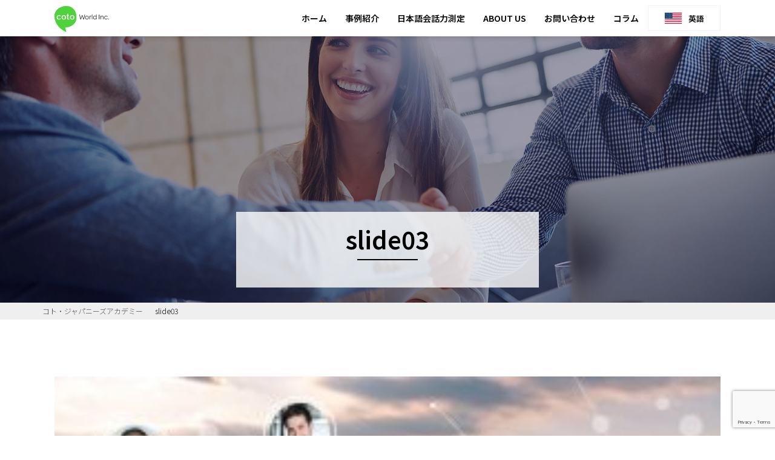

--- FILE ---
content_type: text/html; charset=UTF-8
request_url: https://company.cotoacademy.jp/top-page/slide03/
body_size: 15832
content:
<!doctype html>
<html lang="en-US"
	prefix="og: https://ogp.me/ns#" >
<head>
	<meta name="google-site-verification" content="eqIUEE-OKgxwOW6K_JPkal_MZoDhxLtHyS5PZnjOAk4" />
	<meta charset="UTF-8">
	<meta name="viewport" content="width=device-width, initial-scale=1">
	<link rel="profile" href="https://gmpg.org/xfn/11">

    <link rel="stylesheet" href="https://fonts.googleapis.com/earlyaccess/notosansjp.css">
    <link href="https://fonts.googleapis.com/css?family=Lato:400,700|Noto+Sans+JP:400,700" rel="stylesheet">

    <link rel="stylesheet" type="text/css" href="https://company.cotoacademy.jp/wp-content/themes/coto/common/css/fancybox.min.css" media="all" />
    <link rel="stylesheet" type="text/css" href="https://company.cotoacademy.jp/wp-content/themes/coto/common/css/slick.css" media="all" />
    <!-- <link rel="stylesheet" type="text/css" href="https://company.cotoacademy.jp/wp-content/themes/coto/common/css/reset.css" media="all" /> -->
    <link rel="stylesheet" type="text/css" href="https://company.cotoacademy.jp/wp-content/themes/coto/common/css/common.css" media="all" />

		<meta name="google-site-verification" content="eqIUEE-OKgxwOW6K_JPkal_MZoDhxLtHyS5PZnjOAk4" />
	<script src="https://kit.fontawesome.com/f371618b38.js" crossorigin="anonymous"></script>
	<!-- Global site tag (gtag.js) - Google Analytics -->
	<script async src="https://www.googletagmanager.com/gtag/js?id=G-QLQR37Y865"></script>
	<script>
	  window.dataLayer = window.dataLayer || [];
	  function gtag(){dataLayer.push(arguments);}
	  gtag('js', new Date());

	  gtag('config', 'G-QLQR37Y865');
	</script>

	
	<title>slide03 | コト・ジャパニーズアカデミー</title>

		<!-- All in One SEO 4.1.1.2 -->

		<!-- Global site tag (gtag.js) - Google Analytics -->
<script async src="https://www.googletagmanager.com/gtag/js?id=UA-199110971-1"></script>
<script>
 window.dataLayer = window.dataLayer || [];
 function gtag(){dataLayer.push(arguments);}
 gtag('js', new Date());

 gtag('config', 'UA-199110971-1');
 gtag('config', 'UA-199220100-1');
</script>
		<meta property="og:site_name" content="コト・ジャパニーズアカデミー | コミュニケーション力を確実にあげる成果に繋がる日本語研修を  コト・ジャパニーズアカデミー since2000" />
		<meta property="og:type" content="article" />
		<meta property="og:title" content="slide03 | コト・ジャパニーズアカデミー" />
		<meta property="article:published_time" content="2020-11-29T09:15:58Z" />
		<meta property="article:modified_time" content="2020-11-29T09:15:58Z" />
		<meta name="twitter:card" content="summary" />
		<meta name="twitter:domain" content="company.cotoacademy.jp" />
		<meta name="twitter:title" content="slide03 | コト・ジャパニーズアカデミー" />
		<script type="application/ld+json" class="aioseo-schema">
			{"@context":"https:\/\/schema.org","@graph":[{"@type":"WebSite","@id":"https:\/\/company.cotoacademy.jp\/#website","url":"https:\/\/company.cotoacademy.jp\/","name":"\u30b3\u30c8\u30fb\u30b8\u30e3\u30d1\u30cb\u30fc\u30ba\u30a2\u30ab\u30c7\u30df\u30fc","description":"\u30b3\u30df\u30e5\u30cb\u30b1\u30fc\u30b7\u30e7\u30f3\u529b\u3092\u78ba\u5b9f\u306b\u3042\u3052\u308b\u6210\u679c\u306b\u7e4b\u304c\u308b\u65e5\u672c\u8a9e\u7814\u4fee\u3092  \u30b3\u30c8\u30fb\u30b8\u30e3\u30d1\u30cb\u30fc\u30ba\u30a2\u30ab\u30c7\u30df\u30fc since2000","publisher":{"@id":"https:\/\/company.cotoacademy.jp\/#organization"}},{"@type":"Organization","@id":"https:\/\/company.cotoacademy.jp\/#organization","name":"Coto World \u682a\u5f0f\u4f1a\u793e","url":"https:\/\/company.cotoacademy.jp\/","logo":{"@type":"ImageObject","@id":"https:\/\/company.cotoacademy.jp\/#organizationLogo","url":"https:\/\/company.cotoacademy.jp\/wp-content\/uploads\/2020\/11\/blank-logo-img01.jpg","width":"1500","height":"1500"},"image":{"@id":"https:\/\/company.cotoacademy.jp\/#organizationLogo"}},{"@type":"BreadcrumbList","@id":"https:\/\/company.cotoacademy.jp\/top-page\/slide03\/#breadcrumblist","itemListElement":[{"@type":"ListItem","@id":"https:\/\/company.cotoacademy.jp\/#listItem","position":"1","item":{"@id":"https:\/\/company.cotoacademy.jp\/#item","name":"Home","description":"\u30b3\u30df\u30e5\u30cb\u30b1\u30fc\u30b7\u30e7\u30f3\u529b\u3092\u78ba\u5b9f\u306b\u3042\u3052\u308b\u6210\u679c\u306b\u7e4b\u304c\u308b\u65e5\u672c\u8a9e\u7814\u4fee\u3092  \u30b3\u30c8\u30fb\u30b8\u30e3\u30d1\u30cb\u30fc\u30ba\u30a2\u30ab\u30c7\u30df\u30fc since2000","url":"https:\/\/company.cotoacademy.jp\/"},"nextItem":"https:\/\/company.cotoacademy.jp\/top-page\/slide03\/#listItem"},{"@type":"ListItem","@id":"https:\/\/company.cotoacademy.jp\/top-page\/slide03\/#listItem","position":"2","item":{"@id":"https:\/\/company.cotoacademy.jp\/top-page\/slide03\/#item","name":"slide03","url":"https:\/\/company.cotoacademy.jp\/top-page\/slide03\/"},"previousItem":"https:\/\/company.cotoacademy.jp\/#listItem"}]},{"@type":"Person","@id":"https:\/\/company.cotoacademy.jp\/author\/coto-master\/#author","url":"https:\/\/company.cotoacademy.jp\/author\/coto-master\/","name":"coto-master","image":{"@type":"ImageObject","@id":"https:\/\/company.cotoacademy.jp\/top-page\/slide03\/#authorImage","url":"https:\/\/secure.gravatar.com\/avatar\/754e6b4d5e6cdd556bf045ed64b0fa73?s=96&d=mm&r=g","width":"96","height":"96","caption":"coto-master"}},{"@type":"ItemPage","@id":"https:\/\/company.cotoacademy.jp\/top-page\/slide03\/#itempage","url":"https:\/\/company.cotoacademy.jp\/top-page\/slide03\/","name":"slide03 | \u30b3\u30c8\u30fb\u30b8\u30e3\u30d1\u30cb\u30fc\u30ba\u30a2\u30ab\u30c7\u30df\u30fc","inLanguage":"en-US","isPartOf":{"@id":"https:\/\/company.cotoacademy.jp\/#website"},"breadcrumb":{"@id":"https:\/\/company.cotoacademy.jp\/top-page\/slide03\/#breadcrumblist"},"datePublished":"2020-11-29T09:15:58+09:00","dateModified":"2020-11-29T09:15:58+09:00"}]}
		</script>
		<!-- All in One SEO -->

<link rel='dns-prefetch' href='//ajax.googleapis.com' />
<link rel='dns-prefetch' href='//www.google.com' />
<link rel='dns-prefetch' href='//s.w.org' />
<link rel="alternate" type="application/rss+xml" title="コト・ジャパニーズアカデミー &raquo; Feed" href="https://company.cotoacademy.jp/feed/" />
<link rel="alternate" type="application/rss+xml" title="コト・ジャパニーズアカデミー &raquo; Comments Feed" href="https://company.cotoacademy.jp/comments/feed/" />
<link rel="alternate" type="application/rss+xml" title="コト・ジャパニーズアカデミー &raquo; slide03 Comments Feed" href="https://company.cotoacademy.jp/top-page/slide03/feed/" />
		<script>
			window._wpemojiSettings = {"baseUrl":"https:\/\/s.w.org\/images\/core\/emoji\/13.0.1\/72x72\/","ext":".png","svgUrl":"https:\/\/s.w.org\/images\/core\/emoji\/13.0.1\/svg\/","svgExt":".svg","source":{"concatemoji":"https:\/\/company.cotoacademy.jp\/wp-includes\/js\/wp-emoji-release.min.js?ver=5.6.16"}};
			!function(e,a,t){var n,r,o,i=a.createElement("canvas"),p=i.getContext&&i.getContext("2d");function s(e,t){var a=String.fromCharCode;p.clearRect(0,0,i.width,i.height),p.fillText(a.apply(this,e),0,0);e=i.toDataURL();return p.clearRect(0,0,i.width,i.height),p.fillText(a.apply(this,t),0,0),e===i.toDataURL()}function c(e){var t=a.createElement("script");t.src=e,t.defer=t.type="text/javascript",a.getElementsByTagName("head")[0].appendChild(t)}for(o=Array("flag","emoji"),t.supports={everything:!0,everythingExceptFlag:!0},r=0;r<o.length;r++)t.supports[o[r]]=function(e){if(!p||!p.fillText)return!1;switch(p.textBaseline="top",p.font="600 32px Arial",e){case"flag":return s([127987,65039,8205,9895,65039],[127987,65039,8203,9895,65039])?!1:!s([55356,56826,55356,56819],[55356,56826,8203,55356,56819])&&!s([55356,57332,56128,56423,56128,56418,56128,56421,56128,56430,56128,56423,56128,56447],[55356,57332,8203,56128,56423,8203,56128,56418,8203,56128,56421,8203,56128,56430,8203,56128,56423,8203,56128,56447]);case"emoji":return!s([55357,56424,8205,55356,57212],[55357,56424,8203,55356,57212])}return!1}(o[r]),t.supports.everything=t.supports.everything&&t.supports[o[r]],"flag"!==o[r]&&(t.supports.everythingExceptFlag=t.supports.everythingExceptFlag&&t.supports[o[r]]);t.supports.everythingExceptFlag=t.supports.everythingExceptFlag&&!t.supports.flag,t.DOMReady=!1,t.readyCallback=function(){t.DOMReady=!0},t.supports.everything||(n=function(){t.readyCallback()},a.addEventListener?(a.addEventListener("DOMContentLoaded",n,!1),e.addEventListener("load",n,!1)):(e.attachEvent("onload",n),a.attachEvent("onreadystatechange",function(){"complete"===a.readyState&&t.readyCallback()})),(n=t.source||{}).concatemoji?c(n.concatemoji):n.wpemoji&&n.twemoji&&(c(n.twemoji),c(n.wpemoji)))}(window,document,window._wpemojiSettings);
		</script>
		<style>
img.wp-smiley,
img.emoji {
	display: inline !important;
	border: none !important;
	box-shadow: none !important;
	height: 1em !important;
	width: 1em !important;
	margin: 0 .07em !important;
	vertical-align: -0.1em !important;
	background: none !important;
	padding: 0 !important;
}
</style>
	<link rel='stylesheet' id='wp-block-library-css'  href='https://company.cotoacademy.jp/wp-includes/css/dist/block-library/style.min.css?ver=5.6.16' media='all' />
<link rel='stylesheet' id='contact-form-7-css'  href='https://company.cotoacademy.jp/wp-content/plugins/contact-form-7/includes/css/styles.css?ver=5.3.2' media='all' />
<link rel='stylesheet' id='wp-pagenavi-css'  href='https://company.cotoacademy.jp/wp-content/plugins/wp-pagenavi/pagenavi-css.css?ver=2.70' media='all' />
<link rel='stylesheet' id='ez-icomoon-css'  href='https://company.cotoacademy.jp/wp-content/plugins/easy-table-of-contents/vendor/icomoon/style.min.css?ver=2.0.17' media='all' />
<link rel='stylesheet' id='ez-toc-css'  href='https://company.cotoacademy.jp/wp-content/plugins/easy-table-of-contents/assets/css/screen.min.css?ver=2.0.17' media='all' />
<style id='ez-toc-inline-css'>
div#ez-toc-container p.ez-toc-title {font-size: 120%;}div#ez-toc-container p.ez-toc-title {font-weight: 500;}div#ez-toc-container ul li {font-size: 95%;}
</style>
<script src='https://ajax.googleapis.com/ajax/libs/jquery/3.2.1/jquery.min.js?ver=5.6.16' id='jquery-js'></script>
<link rel="https://api.w.org/" href="https://company.cotoacademy.jp/wp-json/" /><link rel="alternate" type="application/json" href="https://company.cotoacademy.jp/wp-json/wp/v2/media/29" /><link rel="EditURI" type="application/rsd+xml" title="RSD" href="https://company.cotoacademy.jp/xmlrpc.php?rsd" />
<link rel="wlwmanifest" type="application/wlwmanifest+xml" href="https://company.cotoacademy.jp/wp-includes/wlwmanifest.xml" /> 
<meta name="generator" content="WordPress 5.6.16" />
<link rel='shortlink' href='https://company.cotoacademy.jp/?p=29' />
<link rel="alternate" type="application/json+oembed" href="https://company.cotoacademy.jp/wp-json/oembed/1.0/embed?url=https%3A%2F%2Fcompany.cotoacademy.jp%2Ftop-page%2Fslide03%2F" />
<link rel="alternate" type="text/xml+oembed" href="https://company.cotoacademy.jp/wp-json/oembed/1.0/embed?url=https%3A%2F%2Fcompany.cotoacademy.jp%2Ftop-page%2Fslide03%2F&#038;format=xml" />
<link rel="icon" href="https://company.cotoacademy.jp/wp-content/uploads/2020/11/cropped-fav-32x32.png" sizes="32x32" />
<link rel="icon" href="https://company.cotoacademy.jp/wp-content/uploads/2020/11/cropped-fav-192x192.png" sizes="192x192" />
<link rel="apple-touch-icon" href="https://company.cotoacademy.jp/wp-content/uploads/2020/11/cropped-fav-180x180.png" />
<meta name="msapplication-TileImage" content="https://company.cotoacademy.jp/wp-content/uploads/2020/11/cropped-fav-270x270.png" />
</head>

<body data-rsssl=1 class="attachment attachment-template-default attachmentid-29 attachment-jpeg common no-sidebar elementor-default elementor-kit-453">
<div id="page" class="site">
	<!-- <a class="skip-link screen-reader-text" href="#primary">Skip to content</a> -->


	<header id="masthead" class="site-header">
		<div id="header-block">
			<div class="site-branding">
							<p id="header-block-logo" class="site-title">
					<a href="https://company.cotoacademy.jp/" rel="home">
						<svg width="466px" height="221px" viewBox="0 0 466 221" version="1.1" xmlns="http://www.w3.org/2000/svg" xmlns:xlink="http://www.w3.org/1999/xlink">
					    <!-- Generator: Sketch 53 (72520) - https://sketchapp.com -->
					    <title>coto-world-wide</title>
					    <desc>Created with Sketch.</desc>
					    <defs>
					        <path d="M6.566,1.568 C5.336,2.159 4.267,2.97 3.355,4.004 L3.355,4.004 C2.443,5.039 1.729,6.269 1.214,7.696 L1.214,7.696 C0.697,9.126 0.436,10.675 0.436,12.348 L0.436,12.348 C0.436,14.071 0.697,15.632 1.214,17.036 L1.214,17.036 C1.729,18.439 2.443,19.658 3.355,20.693 L3.355,20.693 C4.267,21.726 5.336,22.526 6.566,23.091 L6.566,23.091 C7.797,23.657 9.127,23.941 10.553,23.941 L10.553,23.941 C11.98,23.941 13.309,23.657 14.54,23.091 L14.54,23.091 C15.771,22.526 16.841,21.726 17.751,20.693 L17.751,20.693 C18.662,19.658 19.378,18.427 19.893,17.001 L19.893,17.001 C20.412,15.574 20.67,13.997 20.67,12.275 L20.67,12.275 C20.67,10.602 20.412,9.049 19.893,7.623 L19.893,7.623 C19.378,6.196 18.662,4.965 17.751,3.931 L17.751,3.931 C16.841,2.897 15.771,2.097 14.54,1.533 L14.54,1.533 C13.309,0.966 11.98,0.682 10.553,0.682 L10.553,0.682 C9.127,0.682 7.797,0.978 6.566,1.568 L6.566,1.568 Z" id="path-1"></path>
					        <path d="M6.262,1.568 C5.031,2.159 3.958,2.97 3.048,4.004 L3.048,4.004 C2.136,5.039 1.424,6.269 0.909,7.696 L0.909,7.696 C0.39,9.126 0.133,10.675 0.133,12.348 L0.133,12.348 C0.133,14.071 0.39,15.632 0.909,17.036 L0.909,17.036 C1.424,18.439 2.136,19.658 3.048,20.693 L3.048,20.693 C3.958,21.726 5.031,22.526 6.262,23.091 L6.262,23.091 C7.489,23.657 8.819,23.941 10.248,23.941 L10.248,23.941 C11.675,23.941 13.003,23.657 14.236,23.091 L14.236,23.091 C15.464,22.526 16.535,21.726 17.446,20.693 L17.446,20.693 C18.358,19.658 19.07,18.427 19.588,17.001 L19.588,17.001 C20.103,15.574 20.361,13.997 20.361,12.275 L20.361,12.275 C20.361,10.602 20.103,9.049 19.588,7.623 L19.588,7.623 C19.07,6.196 18.358,4.965 17.446,3.931 L17.446,3.931 C16.535,2.897 15.464,2.097 14.236,1.533 L14.236,1.533 C13.003,0.966 11.675,0.682 10.248,0.682 L10.248,0.682 C8.819,0.682 7.489,0.978 6.262,1.568 L6.262,1.568 Z" id="path-3"></path>
					        <path d="M73.808,3.92 C18.908,18.183 -10.406,58.115 3.384,114.193 L3.384,114.193 C17.059,169.801 62.267,203.551 100.98,221 L100.98,221 C100.98,221 94.668,204.315 91.657,182.307 L91.657,182.307 C118.559,182.551 203.309,162.55 185.147,71.094 L185.147,71.094 C176.064,25.358 141.428,0.379 100.795,0.377 L100.795,0.377 C92.012,0.377 82.954,1.544 73.808,3.92 L73.808,3.92 Z M102.886,76.93 L107.907,76.93 L107.907,64.377 L117.801,64.377 L117.801,76.93 L125.998,76.93 L125.998,84.534 L117.801,84.534 L117.801,103.435 C117.801,104.815 118.17,105.788 118.908,106.353 L118.908,106.353 C119.646,106.917 120.534,107.203 121.565,107.203 L121.565,107.203 C122.599,107.203 123.606,107.03 124.595,106.684 L124.595,106.684 C125.578,106.341 126.367,106.044 126.955,105.8 L126.955,105.8 L128.951,113.625 C127.62,114.216 125.982,114.808 124.04,115.4 L124.04,115.4 C122.095,115.989 120.065,116.285 117.95,116.285 L117.95,116.285 C116.569,116.285 115.278,116.112 114.071,115.766 L114.071,115.766 C112.864,115.423 111.807,114.87 110.898,114.105 L110.898,114.105 C109.987,113.343 109.26,112.359 108.719,111.152 L108.719,111.152 C108.177,109.945 107.907,108.482 107.907,106.757 L107.907,106.757 L107.907,84.534 L102.886,84.534 L102.886,76.93 Z M142.756,114.732 C140.245,113.651 138.118,112.186 136.368,110.34 L136.368,110.34 C134.622,108.495 133.281,106.365 132.346,103.954 L132.346,103.954 C131.408,101.543 130.942,99.005 130.942,96.348 L130.942,96.348 C130.942,93.641 131.408,91.081 132.346,88.669 L132.346,88.669 C133.281,86.258 134.622,84.128 136.368,82.284 L136.368,82.284 C138.118,80.437 140.245,78.972 142.756,77.888 L142.756,77.888 C145.267,76.807 148.096,76.265 151.248,76.265 L151.248,76.265 C154.398,76.265 157.217,76.807 159.701,77.888 L159.701,77.888 C162.188,78.972 164.303,80.437 166.052,82.284 L166.052,82.284 C167.799,84.128 169.14,86.258 170.074,88.669 L170.074,88.669 C171.009,91.081 171.477,93.641 171.477,96.348 L171.477,96.348 C171.477,99.005 171.009,101.543 170.074,103.954 L170.074,103.954 C169.14,106.365 167.809,108.495 166.088,110.34 L166.088,110.34 C164.365,112.186 162.25,113.651 159.739,114.732 L159.739,114.732 C157.228,115.816 154.398,116.357 151.248,116.357 L151.248,116.357 C148.096,116.357 145.267,115.816 142.756,114.732 L142.756,114.732 Z M71.063,114.732 C68.553,113.651 66.423,112.186 64.676,110.34 L64.676,110.34 C62.928,108.495 61.586,106.365 60.65,103.954 L60.65,103.954 C59.716,101.543 59.247,99.005 59.247,96.348 L59.247,96.348 C59.247,93.641 59.716,91.081 60.65,88.669 L60.65,88.669 C61.586,86.258 62.928,84.128 64.676,82.284 L64.676,82.284 C66.423,80.437 68.553,78.972 71.063,77.888 L71.063,77.888 C73.574,76.807 76.404,76.265 79.553,76.265 L79.553,76.265 C82.702,76.265 85.52,76.807 88.009,77.888 L88.009,77.888 C90.493,78.972 92.61,80.437 94.356,82.284 L94.356,82.284 C96.102,84.128 97.444,86.258 98.383,88.669 L98.383,88.669 C99.317,91.081 99.785,93.641 99.785,96.348 L99.785,96.348 C99.785,99.005 99.317,101.543 98.383,103.954 L98.383,103.954 C97.444,106.365 96.118,108.495 94.394,110.34 L94.394,110.34 C92.673,112.186 90.555,113.651 88.044,114.732 L88.044,114.732 C85.536,115.816 82.702,116.357 79.553,116.357 L79.553,116.357 C76.404,116.357 73.574,115.816 71.063,114.732 L71.063,114.732 Z M30.01,114.732 C27.498,113.651 25.357,112.186 23.588,110.34 L23.588,110.34 C21.815,108.495 20.449,106.353 19.489,103.916 L19.489,103.916 C18.528,101.478 18.048,98.932 18.048,96.275 L18.048,96.275 C18.048,93.569 18.516,91.007 19.45,88.596 L19.45,88.596 C20.385,86.185 21.742,84.067 23.512,82.245 L23.512,82.245 C25.283,80.425 27.426,78.972 29.935,77.888 L29.935,77.888 C32.446,76.807 35.277,76.265 38.427,76.265 L38.427,76.265 C42.66,76.265 46.267,77.176 49.246,78.996 L49.246,78.996 C52.223,80.818 54.449,83.206 55.926,86.159 L55.926,86.159 L46.255,89.112 C45.416,87.685 44.308,86.589 42.932,85.828 L42.932,85.828 C41.553,85.063 40.026,84.682 38.352,84.682 L38.352,84.682 C36.926,84.682 35.596,84.966 34.366,85.533 L34.366,85.533 C33.136,86.097 32.066,86.885 31.155,87.893 L31.155,87.893 C30.243,88.904 29.529,90.122 29.014,91.549 L29.014,91.549 C28.497,92.976 28.237,94.552 28.237,96.275 L28.237,96.275 C28.237,97.997 28.51,99.574 29.051,101.001 L29.051,101.001 C29.591,102.427 30.317,103.658 31.228,104.693 L31.228,104.693 C32.139,105.726 33.209,106.526 34.439,107.091 L34.439,107.091 C35.67,107.657 36.975,107.941 38.352,107.941 L38.352,107.941 C40.126,107.941 41.76,107.496 43.263,106.611 L43.263,106.611 C44.764,105.726 45.811,104.642 46.401,103.362 L46.401,103.362 L56.075,106.314 C54.745,109.268 52.553,111.682 49.504,113.551 L49.504,113.551 C46.45,115.423 42.783,116.357 38.502,116.357 L38.502,116.357 C35.351,116.357 32.519,115.816 30.01,114.732 L30.01,114.732 Z" id="path-5"></path>
					    </defs>
					    <g id="Page-1" stroke="none" stroke-width="1" fill="none" fill-rule="evenodd">
					        <g id="coto-world-wide" transform="translate(0.000000, -1.000000)">
					            <path d="M86.7518,88.553 C85.8408,87.519 84.7708,86.719 83.5408,86.154 C82.3098,85.588 80.9798,85.304 79.5538,85.304 C78.1268,85.304 76.7968,85.6 75.5658,86.189 C74.3358,86.781 73.2668,87.592 72.3548,88.626 C71.4438,89.661 70.7288,90.891 70.2138,92.318 C69.6978,93.748 69.4368,95.297 69.4368,96.97 C69.4368,98.693 69.6978,100.254 70.2138,101.658 C70.7288,103.061 71.4438,104.28 72.3548,105.314 C73.2668,106.348 74.3358,107.148 75.5658,107.713 C76.7968,108.279 78.1268,108.563 79.5538,108.563 C80.9798,108.563 82.3098,108.279 83.5408,107.713 C84.7708,107.148 85.8408,106.348 86.7518,105.314 C87.6628,104.28 88.3778,103.049 88.8928,101.623 C89.4118,100.196 89.6698,98.62 89.6698,96.897 C89.6698,95.224 89.4118,93.671 88.8928,92.245 C88.3778,90.818 87.6628,89.587 86.7518,88.553" id="Fill-1" fill="#4FD33C"></path>
					            <g id="Group-5" transform="translate(69.000000, 84.622000)">
					                <mask id="mask-2" fill="white">
					                    <use xlink:href="#path-1"></use>
					                </mask>
					                <g id="Clip-4"></g>
					                <polygon id="Fill-3" fill="#4FD33C" mask="url(#mask-2)" points="-4.564 28.941 25.669 28.941 25.669 -4.318 -4.564 -4.318"></polygon>
					            </g>
					            <path d="M158.4467,88.553 C157.5357,87.519 156.4637,86.719 155.2357,86.154 C154.0027,85.588 152.6757,85.304 151.2487,85.304 C149.8187,85.304 148.4887,85.6 147.2617,86.189 C146.0307,86.781 144.9587,87.592 144.0477,88.626 C143.1367,89.661 142.4247,90.891 141.9087,92.318 C141.3907,93.748 141.1327,95.297 141.1327,96.97 C141.1327,98.693 141.3907,100.254 141.9087,101.658 C142.4247,103.061 143.1367,104.28 144.0477,105.314 C144.9587,106.348 146.0307,107.148 147.2617,107.713 C148.4887,108.279 149.8187,108.563 151.2487,108.563 C152.6757,108.563 154.0027,108.279 155.2357,107.713 C156.4637,107.148 157.5357,106.348 158.4467,105.314 C159.3577,104.28 160.0697,103.049 160.5887,101.623 C161.1037,100.196 161.3617,98.62 161.3617,96.897 C161.3617,95.224 161.1037,93.671 160.5887,92.245 C160.0697,90.818 159.3577,89.587 158.4467,88.553" id="Fill-6" fill="#4FD33C"></path>
					            <g id="Group-10" transform="translate(141.000000, 84.622000)">
					                <mask id="mask-4" fill="white">
					                    <use xlink:href="#path-3"></use>
					                </mask>
					                <g id="Clip-9"></g>
					                <polygon id="Fill-8" fill="#4FD33C" mask="url(#mask-4)" points="-4.867 28.941 25.362 28.941 25.362 -4.318 -4.867 -4.318"></polygon>
					            </g>
					            <path d="M151.2484,116.9798 C148.0964,116.9798 145.2664,116.4378 142.7554,115.3538 C140.2444,114.2728 138.1174,112.8078 136.3684,110.9618 C134.6224,109.1168 133.2804,106.9868 132.3464,104.5758 C131.4084,102.1648 130.9424,99.6268 130.9424,96.9698 C130.9424,94.2628 131.4084,91.7028 132.3464,89.2908 C133.2804,86.8798 134.6224,84.7498 136.3684,82.9048 C138.1174,81.0588 140.2444,79.5938 142.7554,78.5098 C145.2664,77.4288 148.0964,76.8868 151.2484,76.8868 C154.3974,76.8868 157.2164,77.4288 159.7004,78.5098 C162.1874,79.5938 164.3034,81.0588 166.0524,82.9048 C167.7984,84.7498 169.1404,86.8798 170.0744,89.2908 C171.0094,91.7028 171.4774,94.2628 171.4774,96.9698 C171.4774,99.6268 171.0094,102.1648 170.0744,104.5758 C169.1404,106.9868 167.8094,109.1168 166.0874,110.9618 C164.3644,112.8078 162.2494,114.2728 159.7384,115.3538 C157.2274,116.4378 154.3974,116.9798 151.2484,116.9798 M124.0404,116.0218 C122.0954,116.6108 120.0644,116.9068 117.9494,116.9068 C116.5694,116.9068 115.2774,116.7338 114.0704,116.3878 C112.8634,116.0448 111.8064,115.4918 110.8974,114.7268 C109.9864,113.9648 109.2604,112.9808 108.7184,111.7738 C108.1764,110.5668 107.9064,109.1048 107.9064,107.3788 L107.9064,85.1548 L102.8854,85.1548 L102.8854,77.5518 L107.9064,77.5518 L107.9064,64.9988 L117.8004,64.9988 L117.8004,77.5518 L125.9974,77.5518 L125.9974,85.1548 L117.8004,85.1548 L117.8004,104.0568 C117.8004,105.4368 118.1694,106.4098 118.9074,106.9748 C119.6454,107.5398 120.5334,107.8248 121.5644,107.8248 C122.5994,107.8248 123.6064,107.6518 124.5944,107.3058 C125.5784,106.9628 126.3664,106.6668 126.9554,106.4208 L128.9504,114.2468 C127.6204,114.8378 125.9824,115.4298 124.0404,116.0218 M98.3824,104.5758 C97.4444,106.9868 96.1174,109.1168 94.3944,110.9618 C92.6724,112.8078 90.5544,114.2728 88.0434,115.3538 C85.5354,116.4378 82.7024,116.9798 79.5534,116.9798 C76.4034,116.9798 73.5734,116.4378 71.0624,115.3538 C68.5524,114.2728 66.4224,112.8078 64.6764,110.9618 C62.9274,109.1168 61.5854,106.9868 60.6504,104.5758 C59.7164,102.1648 59.2474,99.6268 59.2474,96.9698 C59.2474,94.2628 59.7164,91.7028 60.6504,89.2908 C61.5854,86.8798 62.9274,84.7498 64.6764,82.9048 C66.4224,81.0588 68.5524,79.5938 71.0624,78.5098 C73.5734,77.4288 76.4034,76.8868 79.5534,76.8868 C82.7024,76.8868 85.5204,77.4288 88.0084,78.5098 C90.4924,79.5938 92.6104,81.0588 94.3564,82.9048 C96.1024,84.7498 97.4444,86.8798 98.3824,89.2908 C99.3164,91.7028 99.7854,94.2628 99.7854,96.9698 C99.7854,99.6268 99.3164,102.1648 98.3824,104.5758 M49.5034,114.1728 C46.4504,116.0448 42.7824,116.9798 38.5024,116.9798 C35.3504,116.9798 32.5194,116.4378 30.0094,115.3538 C27.4984,114.2728 25.3564,112.8078 23.5874,110.9618 C21.8144,109.1168 20.4494,106.9748 19.4884,104.5378 C18.5274,102.0998 18.0474,99.5538 18.0474,96.8968 C18.0474,94.1898 18.5164,91.6288 19.4504,89.2178 C20.3854,86.8068 21.7414,84.6888 23.5114,82.8668 C25.2834,81.0468 27.4254,79.5938 29.9354,78.5098 C32.4464,77.4288 35.2764,76.8868 38.4264,76.8868 C42.6594,76.8868 46.2664,77.7978 49.2454,79.6178 C52.2224,81.4398 54.4484,83.8278 55.9254,86.7808 L46.2544,89.7338 C45.4164,88.3068 44.3084,87.2108 42.9324,86.4498 C41.5524,85.6848 40.0254,85.3038 38.3524,85.3038 C36.9264,85.3038 35.5964,85.5878 34.3654,86.1538 C33.1354,86.7188 32.0654,87.5068 31.1544,88.5148 C30.2434,89.5258 29.5284,90.7448 29.0134,92.1708 C28.4974,93.5978 28.2364,95.1738 28.2364,96.8968 C28.2364,98.6198 28.5094,100.1958 29.0514,101.6228 C29.5904,103.0488 30.3164,104.2798 31.2274,105.3138 C32.1394,106.3478 33.2084,107.1478 34.4384,107.7128 C35.6694,108.2788 36.9754,108.5628 38.3524,108.5628 C40.1254,108.5628 41.7604,108.1178 43.2634,107.2328 C44.7634,106.3478 45.8114,105.2638 46.4004,103.9838 L56.0744,106.9368 C54.7444,109.8898 52.5534,112.3038 49.5034,114.1728 M185.1464,71.7158 C174.1004,16.0938 125.2674,-8.8272 73.8074,4.5418 C18.9084,18.8048 -10.4066,58.7368 3.3844,114.8148 C17.0594,170.4228 62.2664,204.1728 100.9804,221.6218 C100.9804,221.6218 94.6674,204.9378 91.6574,182.9288 C118.5594,183.1728 203.3094,163.1718 185.1464,71.7158" id="Fill-11" fill="#4FD33C"></path>
					            <g id="Group-15" transform="translate(0.000000, 0.622000)">
					                <mask id="mask-6" fill="white">
					                    <use xlink:href="#path-5"></use>
					                </mask>
					                <g id="Clip-14"></g>
					                <polygon id="Fill-13" fill="#4FD33C" mask="url(#mask-6)" points="-5 226 192.675 226 192.675 -4.622 -5 -4.622"></polygon>
					            </g>
					            <g id="Group-34" transform="translate(211.000000, 70.622000)" fill="#1B1A19">
					                <path d="M13.5941,43.5736 C12.4361,43.5736 11.6281,43.4496 11.1731,43.2016 C10.7181,42.9526 10.4291,42.4986 10.3051,41.8356 L0.9931,3.6596 C0.9511,3.5776 1.0251,3.4636 1.2111,3.3186 C1.3971,3.1746 1.6761,3.0386 2.0491,2.9146 C2.4211,2.7906 2.8341,2.7296 3.2901,2.7296 C4.6151,2.7296 5.4841,3.5986 5.8981,5.3356 L13.5941,39.3526 L22.4081,10.6126 C22.6981,9.7856 23.0711,9.1846 23.5261,8.8126 C23.9811,8.4396 24.7261,8.2536 25.7611,8.2536 C26.7941,8.2536 27.5301,8.4296 27.9641,8.7816 C28.3991,9.1336 28.7611,9.7436 29.0511,10.6126 L37.7401,39.2286 L45.6241,5.3356 C45.8721,4.3846 46.1521,3.7126 46.4621,3.3186 C46.7731,2.9256 47.2791,2.7296 47.9831,2.7296 C48.4381,2.7296 48.8521,2.7906 49.2241,2.9146 C49.5971,3.0386 49.8761,3.1746 50.0631,3.3186 C50.2481,3.4636 50.3211,3.5776 50.2801,3.6596 L40.9691,41.8356 C40.8441,42.4986 40.5551,42.9526 40.1001,43.2016 C39.6441,43.4496 38.8371,43.5736 37.6791,43.5736 C36.6861,43.5736 35.9821,43.4386 35.5691,43.1706 C35.1551,42.9016 34.8441,42.4356 34.6371,41.7736 L25.8231,12.4126 L16.4491,41.7736 C16.2421,42.4356 15.9531,42.9016 15.5801,43.1706 C15.2081,43.4386 14.5461,43.5736 13.5941,43.5736" id="Fill-16"></path>
					                <path d="M58.2289,36.9896 C60.3599,39.2866 63.0179,40.4346 66.2049,40.4346 C69.3909,40.4346 72.0399,39.3076 74.1499,37.0516 C76.2609,34.7966 77.3159,31.9516 77.3159,28.5166 C77.3159,25.0826 76.2609,22.2166 74.1499,19.9196 C72.0399,17.6226 69.3909,16.4736 66.2049,16.4736 C63.0179,16.4736 60.3599,17.6026 58.2289,19.8576 C56.0969,22.1136 55.0319,24.9586 55.0319,28.3926 C55.0319,31.8276 56.0969,34.6926 58.2289,36.9896 M66.2049,43.9726 C61.7769,43.9726 58.1249,42.5046 55.2499,39.5656 C52.3729,36.6276 50.9349,32.9036 50.9349,28.3926 C50.9349,23.9236 52.3729,20.2296 55.2499,17.3126 C58.1249,14.3946 61.7769,12.9356 66.2049,12.9356 C70.5909,12.9356 74.2219,14.4056 77.0989,17.3436 C79.9749,20.2826 81.4129,24.0066 81.4129,28.5166 C81.4129,32.9856 79.9749,36.6786 77.0989,39.5966 C74.2219,42.5136 70.5909,43.9726 66.2049,43.9726" id="Fill-18"></path>
					                <path d="M91.7787,19.1439 C93.1027,15.0059 95.7097,12.9359 99.5997,12.9359 C102.4557,12.9359 103.8827,13.9509 103.8827,15.9779 C103.8827,16.4339 103.7997,16.8369 103.6347,17.1879 C103.4687,17.5399 103.2937,17.7889 103.1077,17.9329 C102.9207,18.0789 102.8067,18.1299 102.7657,18.0879 C101.8137,17.2609 100.6137,16.8469 99.1657,16.8469 C96.6407,16.8469 94.7897,18.0269 93.6107,20.3849 C92.4307,22.7439 91.8407,25.9309 91.8407,29.9449 L91.8407,41.5519 C91.8407,42.8349 91.2407,43.4759 90.0407,43.4759 L89.6067,43.4759 C88.4057,43.4759 87.8057,42.8349 87.8057,41.5519 L87.8057,13.8679 C87.8057,13.8269 87.8687,13.7739 87.9927,13.7119 C88.1167,13.6499 88.2817,13.5879 88.4887,13.5259 C88.6957,13.4639 88.9237,13.4329 89.1717,13.4329 C90.9097,13.4329 91.7787,14.7369 91.7787,17.3429 L91.7787,19.1439 Z" id="Fill-20"></path>
					                <path d="M110.8973,43.4759 C109.6963,43.4759 109.0973,42.8349 109.0973,41.5519 L109.0973,1.3909 C109.0973,1.3499 109.1593,1.2969 109.2833,1.2359 C109.4073,1.1729 109.5723,1.1119 109.7793,1.0489 C109.9863,0.9879 110.2143,0.9559 110.4623,0.9559 C112.2413,0.9559 113.1313,2.2599 113.1313,4.8669 L113.1313,41.5519 C113.1313,42.8349 112.5313,43.4759 111.3323,43.4759 L110.8973,43.4759 Z" id="Fill-22"></path>
					                <path d="M144.7889,30.5033 L144.7889,23.4263 C142.7609,18.7923 139.2649,16.4743 134.2989,16.4743 C131.1529,16.4743 128.6289,17.5823 126.7259,19.7953 C124.8219,22.0093 123.8709,24.8963 123.8709,28.4543 C123.8709,31.9313 124.8419,34.7963 126.7879,37.0523 C128.7319,39.3083 131.1949,40.4353 134.1749,40.4353 C136.9879,40.4353 139.4599,39.4723 141.5919,37.5483 C143.7229,35.6243 144.7889,33.2753 144.7889,30.5033 M144.7269,18.1503 L144.7269,1.3913 C144.7269,1.3503 144.7889,1.2973 144.9129,1.2353 C145.0369,1.1733 145.2019,1.1113 145.4099,1.0493 C145.6159,0.9873 145.8439,0.9563 146.0929,0.9563 C147.8719,0.9563 148.7619,2.2603 148.7619,4.8663 L148.7619,41.5523 C148.7619,42.8353 148.1609,43.4763 146.9609,43.4763 L146.5269,43.4763 C145.3679,43.4763 144.7889,42.8353 144.7889,41.5523 L144.7889,38.3243 C142.0159,42.0903 138.3329,43.9733 133.7399,43.9733 C129.7679,43.9733 126.4459,42.5453 123.7769,39.6903 C121.1079,36.8343 119.7729,33.1093 119.7729,28.5173 C119.7729,23.8823 121.1079,20.1273 123.7769,17.2503 C126.4459,14.3743 129.8499,12.9363 133.9879,12.9363 C136.4709,12.9363 138.6529,13.4333 140.5369,14.4263 C142.4189,15.4193 143.8159,16.6603 144.7269,18.1503" id="Fill-24"></path>
					                <path d="M170.6727,43.4759 C169.4717,43.4759 168.8727,42.8349 168.8727,41.5519 L168.8727,4.7429 C168.8727,3.4599 169.4717,2.8189 170.6727,2.8189 L171.2317,2.8189 C172.4727,2.8189 173.0927,3.4599 173.0927,4.7429 L173.0927,41.5519 C173.0927,42.8349 172.4727,43.4759 171.2317,43.4759 L170.6727,43.4759 Z" id="Fill-26"></path>
					                <path d="M186.6244,18.2747 C188.9834,14.7157 192.3354,12.9357 196.6804,12.9357 C200.4874,12.9357 203.3944,14.1057 205.4014,16.4437 C207.4084,18.7817 208.4124,21.9587 208.4124,25.9717 L208.4124,41.5517 C208.4124,42.8357 207.8114,43.4757 206.6124,43.4757 L206.1774,43.4757 C204.9774,43.4757 204.3774,42.8357 204.3774,41.5517 L204.3774,26.2197 C204.3774,23.2407 203.6734,20.9127 202.2674,19.2367 C200.8594,17.5607 198.9154,16.7227 196.4324,16.7227 C194.1974,16.7227 192.2424,17.2817 190.5664,18.3987 C188.8904,19.5157 187.5964,21.0467 186.6864,22.9927 L186.6864,41.5517 C186.6864,42.8357 186.0864,43.4757 184.8864,43.4757 L184.4524,43.4757 C183.2514,43.4757 182.6514,42.8357 182.6514,41.5517 L182.6514,13.8677 C182.6514,13.8267 182.7144,13.7737 182.8384,13.7127 C182.9624,13.6497 183.1274,13.5877 183.3344,13.5257 C183.5414,13.4637 183.7694,13.4327 184.0174,13.4327 C185.7554,13.4327 186.6244,14.7367 186.6244,17.3427 L186.6244,18.2747 Z" id="Fill-28"></path>
					                <path d="M229.703,43.973 C225.358,43.973 221.736,42.494 218.84,39.535 C215.943,36.577 214.495,32.862 214.495,28.393 C214.495,23.923 215.943,20.23 218.84,17.313 C221.736,14.395 225.358,12.936 229.703,12.936 C233.552,12.936 236.634,13.878 238.952,15.76 C241.269,17.644 242.428,19.434 242.428,21.13 C242.428,21.668 242.211,22.123 241.776,22.495 C241.342,22.868 240.917,23.065 240.504,23.085 C240.09,23.107 239.841,23.096 239.759,23.054 C237.937,18.709 234.585,16.536 229.703,16.536 C226.516,16.536 223.868,17.654 221.758,19.888 C219.647,22.123 218.592,24.958 218.592,28.393 C218.592,31.827 219.647,34.683 221.758,36.958 C223.868,39.235 226.516,40.372 229.703,40.372 C234.585,40.372 237.937,38.2 239.759,33.855 C239.841,33.814 240.09,33.803 240.504,33.824 C240.917,33.845 241.342,34.041 241.776,34.413 C242.211,34.785 242.428,35.242 242.428,35.779 C242.428,37.477 241.269,39.266 238.952,41.149 C236.634,43.032 233.552,43.973 229.703,43.973" id="Fill-30"></path>
					                <path d="M250.621,43.5999 C248.8,43.5999 247.89,42.6909 247.89,40.8699 L247.89,40.2479 C247.89,38.3859 248.8,37.4549 250.621,37.4549 L251.242,37.4549 C253.104,37.4549 254.035,38.3859 254.035,40.2479 L254.035,40.8699 C254.035,42.6909 253.104,43.5999 251.242,43.5999 L250.621,43.5999 Z" id="Fill-32"></path>
					            </g>
					        </g>
					    </g>
					</svg></a></p>
				
				<nav id="site-navigation" class="main-navigation pc-nav">
					<div class="menu-dbni-container"><ul id="primary-menu" class="menu"><li id="menu-item-7" class="menu-item menu-item-type-custom menu-item-object-custom menu-item-home menu-item-7"><a href="https://company.cotoacademy.jp/">ホーム</a></li>
<li id="menu-item-107" class="menu-item menu-item-type-custom menu-item-object-custom menu-item-107"><a href="https://company.cotoacademy.jp/casestudy/">事例紹介</a></li>
<li id="menu-item-447" class="menu-item menu-item-type-post_type menu-item-object-post menu-item-447"><a href="https://company.cotoacademy.jp/dher/">日本語会話力測定</a></li>
<li id="menu-item-20" class="menu-item menu-item-type-post_type menu-item-object-page menu-item-20"><a href="https://company.cotoacademy.jp/about-us/">ABOUT US</a></li>
<li id="menu-item-18" class="menu-item menu-item-type-post_type menu-item-object-page menu-item-18"><a href="https://company.cotoacademy.jp/contact/">お問い合わせ</a></li>
<li id="menu-item-504" class="menu-item menu-item-type-taxonomy menu-item-object-category menu-item-504"><a href="https://company.cotoacademy.jp/category/column/">コラム</a></li>
</ul></div>					<div id="lang-change">
						<a href="https://company.cotoacademy.jp/en">
						<svg class="svgOrigin" xmlns="http://www.w3.org/2000/svg" width="600" height="400" x="0px" y="0px" viewBox="0 0 600 400" enable-background="new 0 0 600 400">
							<g>
								<rect x="0.000977" y="246.154297" fill="#E70029" width="599.999023" height="30.769499"/>
								<rect x="0.000977" y="276.923798" fill="#FFFFFF" width="599.999023" height="30.767597"/>
								<rect x="0.000977" y="215.382797" fill="#FFFFFF" width="599.999023" height="30.7715"/>
								<rect x="0.000977" y="307.691406" fill="#E70029" width="599.999023" height="30.769501"/>
								<rect x="0.000977" y="369.230499" fill="#E70029" width="599.999023" height="30.769501"/>
								<rect x="0.000977" y="338.460907" fill="#FFFFFF" width="599.999023" height="30.7696"/>
								<rect x="0.000977" y="153.846207" fill="#FFFFFF" width="599.999023" height="30.769499"/>
								<rect x="0.000977" y="30.76951" fill="#FFFFFF" width="599.999023" height="30.768599"/>
								<rect x="0.000977" fill="#E70029" width="599.999023" height="30.76951"/>
								<rect x="0.000977" y="61.538109" fill="#E70029" width="599.999023" height="30.770498"/>
								<rect x="0.000977" y="92.308609" fill="#FFFFFF" width="599.999023" height="30.768099"/>
								<rect x="0.000977" y="184.615707" fill="#E70029" width="599.999023" height="30.767099"/>
								<rect x="0.000977" y="123.076706" fill="#E70029" width="599.999023" height="30.769499"/>
								<rect x="0.000977" fill="#003366" width="268.776825" height="215.382797"/>
								<polygon fill="#FFFFFF" points="22.186501,52.610409 24.9541,61.127907 33.9072,61.127907 26.665001,66.391609 29.4307,74.908211 
									22.186501,69.644508 14.9424,74.908211 17.708,66.391609 10.4639,61.127907 19.4189,61.127907 	"/>
								<polygon fill="#FFFFFF" points="67.3545,52.610409 70.122101,61.127907 79.079102,61.127907 71.833,66.391609 74.598602,74.908211 
									67.3545,69.644508 60.110401,74.908211 62.877899,66.391609 55.633801,61.127907 64.586899,61.127907 	"/>
								<polygon fill="#FFFFFF" points="112.523895,52.610409 115.291496,61.127907 124.246597,61.127907 117.000496,66.391609 
									119.768097,74.908211 112.523895,69.644508 105.277794,74.908211 108.047394,66.391609 100.801796,61.127907 109.756294,61.127907 
										"/>
								<polygon fill="#FFFFFF" points="157.691895,52.610409 160.461395,61.127907 169.414597,61.127907 162.172394,66.391609 
									164.938004,74.908211 157.691895,69.644508 150.449692,74.908211 153.215302,66.391609 145.971191,61.127907 154.9263,61.127907 	
									"/>
								<polygon fill="#FFFFFF" points="202.861801,52.610409 205.629395,61.127907 214.584488,61.127907 207.340302,66.391609 
									210.106003,74.908211 202.861801,69.644508 195.617691,74.908211 198.383301,66.391609 191.139191,61.127907 200.094193,61.127907 
										"/>
								<polygon fill="#FFFFFF" points="248.033691,52.610409 250.799301,61.127907 259.756287,61.127907 252.5103,66.391609 
									255.275894,74.908211 248.033691,69.644508 240.787598,74.908211 243.555191,66.391609 236.311005,61.127907 245.264191,61.127907 
										"/>
								<polygon fill="#FFFFFF" points="248.033691,8.947309 250.799301,17.464809 259.756287,17.464809 252.5103,22.72851 
									255.275894,31.24511 248.033691,25.981409 240.787598,31.24511 243.555191,22.72851 236.311005,17.464809 245.264191,17.464809 	
									"/>
								<polygon fill="#FFFFFF" points="22.186501,8.947309 24.9541,17.464809 33.9072,17.464809 26.665001,22.72851 29.4307,31.24511 
									22.186501,25.981409 14.9424,31.24511 17.708,22.72851 10.4639,17.464809 19.4189,17.464809 	"/>
								<polygon fill="#FFFFFF" points="67.3545,8.947309 70.122101,17.464809 79.079102,17.464809 71.833,22.72851 74.598602,31.24511 
									67.3545,25.981409 60.110401,31.24511 62.877899,22.72851 55.633801,17.464809 64.586899,17.464809 	"/>
								<polygon fill="#FFFFFF" points="112.523895,8.947309 115.291496,17.464809 124.246597,17.464809 117.000496,22.72851 
									119.768097,31.24511 112.523895,25.981409 105.277794,31.24511 108.047394,22.72851 100.801796,17.464809 109.756294,17.464809 	
									"/>
								<polygon fill="#FFFFFF" points="157.691895,8.947309 160.461395,17.464809 169.414597,17.464809 162.172394,22.72851 
									164.938004,31.24511 157.691895,25.981409 150.449692,31.24511 153.215302,22.72851 145.971191,17.464809 154.9263,17.464809 	"/>
								<polygon fill="#FFFFFF" points="202.861801,8.947309 205.629395,17.464809 214.584488,17.464809 207.340302,22.72851 
									210.106003,31.24511 202.861801,25.981409 195.617691,31.24511 198.383301,22.72851 191.139191,17.464809 200.094193,17.464809 	
									"/>
								<polygon fill="#FFFFFF" points="44.7705,31.24511 47.540001,39.762711 56.493198,39.762711 49.249001,45.026409 
									52.016602,53.542999 44.7705,48.279308 37.528301,53.542999 40.2939,45.026409 33.047901,39.762711 42.004902,39.762711 	"/>
								<polygon fill="#FFFFFF" points="89.940399,31.24511 92.708,39.762711 101.663101,39.762711 94.4189,45.026409 97.184601,53.542999 
									89.940399,48.279308 82.696297,53.542999 85.461899,45.026409 78.219704,39.762711 87.172897,39.762711 	"/>
								<polygon fill="#FFFFFF" points="135.109894,31.24511 137.875504,39.762711 146.832489,39.762711 139.586395,45.026409 
									142.354004,53.542999 135.109894,48.279308 127.8638,53.542999 130.631302,45.026409 123.387199,39.762711 132.340302,39.762711 	
									"/>
								<polygon fill="#FFFFFF" points="180.277802,31.24511 183.047394,39.762711 192.000488,39.762711 184.756302,45.026409 
									187.523895,53.542999 180.277802,48.279308 173.033691,53.542999 175.8013,45.026409 168.555191,39.762711 177.512192,39.762711 	
									"/>
								<polygon fill="#FFFFFF" points="225.4478,31.24511 228.213394,39.762711 237.166489,39.762711 229.924301,45.026409 
									232.689896,53.542999 225.4478,48.279308 218.201691,53.542999 220.969193,45.026409 213.723099,39.762711 222.678192,39.762711 	
									"/>
								<polygon fill="#FFFFFF" points="44.7705,74.165001 47.540001,82.68161 56.493198,82.68161 49.249001,87.946304 
									52.016602,96.462906 44.7705,91.199211 37.528301,96.462906 40.2939,87.946304 33.047901,82.68161 42.004902,82.68161 	"/>
								<polygon fill="#FFFFFF" points="89.940399,74.165001 92.708,82.68161 101.663101,82.68161 94.4189,87.946304 97.184601,96.462906 
									89.940399,91.199211 82.696297,96.462906 85.461899,87.946304 78.219704,82.68161 87.172897,82.68161 	"/>
								<polygon fill="#FFFFFF" points="135.109894,74.165001 137.875504,82.68161 146.832489,82.68161 139.586395,87.946304 
									142.354004,96.462906 135.109894,91.199211 127.8638,96.462906 130.631302,87.946304 123.387199,82.68161 132.340302,82.68161 	"/>
								<polygon fill="#FFFFFF" points="180.277802,74.165001 183.047394,82.68161 192.000488,82.68161 184.756302,87.946304 
									187.523895,96.462906 180.277802,91.199211 173.033691,96.462906 175.8013,87.946304 168.555191,82.68161 177.512192,82.68161 	"/>
								<polygon fill="#FFFFFF" points="225.4478,74.165001 228.213394,82.68161 237.166489,82.68161 229.924301,87.946304 
									232.689896,96.462906 225.4478,91.199211 218.201691,96.462906 220.969193,87.946304 213.723099,82.68161 222.678192,82.68161 	"/>
								<polygon fill="#FFFFFF" points="44.7705,117.083504 47.540001,125.600105 56.493198,125.600105 49.249001,130.865707 
									52.016602,139.381302 44.7705,134.117706 37.528301,139.381302 40.2939,130.865707 33.047901,125.600105 42.004902,125.600105 	"/>
								<polygon fill="#FFFFFF" points="89.940399,117.083504 92.708,125.600105 101.663101,125.600105 94.4189,130.865707 
									97.184601,139.381302 89.940399,134.117706 82.696297,139.381302 85.461899,130.865707 78.219704,125.600105 87.172897,125.600105 
										"/>
								<polygon fill="#FFFFFF" points="135.109894,117.083504 137.875504,125.600105 146.832489,125.600105 139.586395,130.865707 
									142.354004,139.381302 135.109894,134.117706 127.8638,139.381302 130.631302,130.865707 123.387199,125.600105 
									132.340302,125.600105 	"/>
								<polygon fill="#FFFFFF" points="180.277802,117.083504 183.047394,125.600105 192.000488,125.600105 184.756302,130.865707 
									187.523895,139.381302 180.277802,134.117706 173.033691,139.381302 175.8013,130.865707 168.555191,125.600105 
									177.512192,125.600105 	"/>
								<polygon fill="#FFFFFF" points="225.4478,117.083504 228.213394,125.600105 237.166489,125.600105 229.924301,130.865707 
									232.689896,139.381302 225.4478,134.117706 218.201691,139.381302 220.969193,130.865707 213.723099,125.600105 
									222.678192,125.600105 	"/>
								<polygon fill="#FFFFFF" points="44.7705,160.000504 47.540001,168.516113 56.493198,168.516113 49.249001,173.781708 
									52.016602,182.297409 44.7705,177.033707 37.528301,182.297409 40.2939,173.781708 33.047901,168.516113 42.004902,168.516113 	"/>
								<polygon fill="#FFFFFF" points="89.940399,160.000504 92.708,168.516113 101.663101,168.516113 94.4189,173.781708 
									97.184601,182.297409 89.940399,177.033707 82.696297,182.297409 85.461899,173.781708 78.219704,168.516113 87.172897,168.516113 
										"/>
								<polygon fill="#FFFFFF" points="135.109894,160.000504 137.875504,168.516113 146.832489,168.516113 139.586395,173.781708 
									142.354004,182.297409 135.109894,177.033707 127.8638,182.297409 130.631302,173.781708 123.387199,168.516113 
									132.340302,168.516113 	"/>
								<polygon fill="#FFFFFF" points="180.277802,160.000504 183.047394,168.516113 192.000488,168.516113 184.756302,173.781708 
									187.523895,182.297409 180.277802,177.033707 173.033691,182.297409 175.8013,173.781708 168.555191,168.516113 
									177.512192,168.516113 	"/>
								<polygon fill="#FFFFFF" points="225.4478,160.000504 228.213394,168.516113 237.166489,168.516113 229.924301,173.781708 
									232.689896,182.297409 225.4478,177.033707 218.201691,182.297409 220.969193,173.781708 213.723099,168.516113 
									222.678192,168.516113 	"/>
								<polygon fill="#FFFFFF" points="22.186501,96.273407 24.9541,104.790504 33.9072,104.790504 26.665001,110.054207 
									29.4307,118.570808 22.186501,113.307106 14.9424,118.570808 17.708,110.054207 10.4639,104.790504 19.4189,104.790504 	"/>
								<polygon fill="#FFFFFF" points="67.3545,96.273407 70.122101,104.790504 79.079102,104.790504 71.833,110.054207 
									74.598602,118.570808 67.3545,113.307106 60.110401,118.570808 62.877899,110.054207 55.633801,104.790504 64.586899,104.790504 	
									"/>
								<polygon fill="#FFFFFF" points="112.523895,96.273407 115.291496,104.790504 124.246597,104.790504 117.000496,110.054207 
									119.768097,118.570808 112.523895,113.307106 105.277794,118.570808 108.047394,110.054207 100.801796,104.790504 
									109.756294,104.790504 	"/>
								<polygon fill="#FFFFFF" points="157.691895,96.273407 160.461395,104.790504 169.414597,104.790504 162.172394,110.054207 
									164.938004,118.570808 157.691895,113.307106 150.449692,118.570808 153.215302,110.054207 145.971191,104.790504 
									154.9263,104.790504 	"/>
								<polygon fill="#FFFFFF" points="202.861801,96.273407 205.629395,104.790504 214.584488,104.790504 207.340302,110.054207 
									210.106003,118.570808 202.861801,113.307106 195.617691,118.570808 198.383301,110.054207 191.139191,104.790504 
									200.094193,104.790504 	"/>
								<polygon fill="#FFFFFF" points="248.033691,96.273407 250.799301,104.790504 259.756287,104.790504 252.5103,110.054207 
									255.275894,118.570808 248.033691,113.307106 240.787598,118.570808 243.555191,110.054207 236.311005,104.790504 
									245.264191,104.790504 	"/>
								<polygon fill="#FFFFFF" points="22.186501,139.936005 24.9541,148.451706 33.9072,148.451706 26.665001,153.7173 
									29.4307,162.23291 22.186501,156.9673 14.9424,162.23291 17.708,153.7173 10.4639,148.451706 19.4189,148.451706 	"/>
								<polygon fill="#FFFFFF" points="67.3545,139.936005 70.122101,148.451706 79.079102,148.451706 71.833,153.7173 
									74.598602,162.23291 67.3545,156.9673 60.110401,162.23291 62.877899,153.7173 55.633801,148.451706 64.586899,148.451706 	"/>
								<polygon fill="#FFFFFF" points="112.523895,139.936005 115.291496,148.451706 124.246597,148.451706 117.000496,153.7173 
									119.768097,162.23291 112.523895,156.9673 105.277794,162.23291 108.047394,153.7173 100.801796,148.451706 109.756294,148.451706 
										"/>
								<polygon fill="#FFFFFF" points="157.691895,139.936005 160.461395,148.451706 169.414597,148.451706 162.172394,153.7173 
									164.938004,162.23291 157.691895,156.9673 150.449692,162.23291 153.215302,153.7173 145.971191,148.451706 154.9263,148.451706 	
									"/>
								<polygon fill="#FFFFFF" points="202.861801,139.936005 205.629395,148.451706 214.584488,148.451706 207.340302,153.7173 
									210.106003,162.23291 202.861801,156.9673 195.617691,162.23291 198.383301,153.7173 191.139191,148.451706 200.094193,148.451706 
										"/>
								<polygon fill="#FFFFFF" points="248.033691,139.936005 250.799301,148.451706 259.756287,148.451706 252.5103,153.7173 
									255.275894,162.23291 248.033691,156.9673 240.787598,162.23291 243.555191,153.7173 236.311005,148.451706 245.264191,148.451706 
										"/>
								<polygon fill="#FFFFFF" points="22.186501,183.598099 24.9541,192.1138 33.9072,192.1138 26.665001,197.37941 29.4307,205.894501 
									22.186501,200.62941 14.9424,205.894501 17.708,197.37941 10.4639,192.1138 19.4189,192.1138 	"/>
								<polygon fill="#FFFFFF" points="67.3545,183.598099 70.122101,192.1138 79.079102,192.1138 71.833,197.37941 74.598602,205.894501 
									67.3545,200.62941 60.110401,205.894501 62.877899,197.37941 55.633801,192.1138 64.586899,192.1138 	"/>
								<polygon fill="#FFFFFF" points="112.523895,183.598099 115.291496,192.1138 124.246597,192.1138 117.000496,197.37941 
									119.768097,205.894501 112.523895,200.62941 105.277794,205.894501 108.047394,197.37941 100.801796,192.1138 109.756294,192.1138 
										"/>
								<polygon fill="#FFFFFF" points="157.691895,183.598099 160.461395,192.1138 169.414597,192.1138 162.172394,197.37941 
									164.938004,205.894501 157.691895,200.62941 150.449692,205.894501 153.215302,197.37941 145.971191,192.1138 154.9263,192.1138 	
									"/>
								<polygon fill="#FFFFFF" points="202.861801,183.598099 205.629395,192.1138 214.584488,192.1138 207.340302,197.37941 
									210.106003,205.894501 202.861801,200.62941 195.617691,205.894501 198.383301,197.37941 191.139191,192.1138 200.094193,192.1138 
										"/>
								<polygon fill="#FFFFFF" points="248.033691,183.598099 250.799301,192.1138 259.756287,192.1138 252.5103,197.37941 
									255.275894,205.894501 248.033691,200.62941 240.787598,205.894501 243.555191,197.37941 236.311005,192.1138 245.264191,192.1138 
										"/>
							</g>
						</svg>
						<span>英語</span>
						</a>
					</div>
				</nav><!-- #site-navigation -->

				<div class="hamburger">
					<span class="sr-only">toggle navigation</span>
					<span class="hamburger-icon"></span>
				</div>
			</div><!-- .site-branding -->
		</div>
	</header><!-- #masthead -->

	 <header id="page-hero-header" class="entry-header" style="background-image: url(https://company.cotoacademy.jp/wp-content/themes/coto/common/img/no-img-bg.jpg)">

	<div id="header-ttl">
		<h1 class="entry-title">slide03</h1>
					</div>
</header><!-- .entry-header -->

<div class="breadcrumbs" typeof="BreadcrumbList" vocab="https://schema.org/">
	<div class="breadcrumbs-wrap">
	    <!-- Breadcrumb NavXT 6.6.0 -->
<span property="itemListElement" typeof="ListItem"><a property="item" typeof="WebPage" title="Go to コト・ジャパニーズアカデミー." href="https://company.cotoacademy.jp" class="home" ><span property="name">コト・ジャパニーズアカデミー</span></a><meta property="position" content="1"></span><i class="fas fa-chevron-right"></i><span property="itemListElement" typeof="ListItem"><span property="name" class="post post-attachment current-item">slide03</span><meta property="url" content="https://company.cotoacademy.jp/top-page/slide03/"><meta property="position" content="2"></span>	</div>
</div>
	<main id="primary" class="site-main sec-com">

					<article id="post-29" class="post-29 attachment type-attachment status-inherit hentry">

				
				<div class="entry-content">
					<p class="attachment"><a href='https://company.cotoacademy.jp/wp-content/uploads/2020/11/slide03.jpeg'><img width="300" height="165" src="https://company.cotoacademy.jp/wp-content/uploads/2020/11/slide03-300x165.jpeg" class="attachment-medium size-medium" alt="" loading="lazy" srcset="https://company.cotoacademy.jp/wp-content/uploads/2020/11/slide03-300x165.jpeg 300w, https://company.cotoacademy.jp/wp-content/uploads/2020/11/slide03-768x422.jpeg 768w, https://company.cotoacademy.jp/wp-content/uploads/2020/11/slide03.jpeg 1000w" sizes="(max-width: 300px) 100vw, 300px" /></a></p>
				</div><!-- .entry-content -->

			</article><!-- #post-29 -->

		
	</main><!-- #main -->

				<a href="https://company.cotoacademy.jp/contact/" class="cta-btn">
			お問い合わせ			</a>
		


	<footer id="colophon" class="site-footer">
		<p>2026 &copy; コト・ジャパニーズアカデミー since2000</p>
	</footer><!-- #colophon -->
</div><!-- #page -->


    <script src="https://company.cotoacademy.jp/wp-content/themes/coto/common/js/vendor/slick.min.js"></script>
    <script src="https://company.cotoacademy.jp/wp-content/themes/coto/common/js/vendor/jquery.waypoints.js"></script>
    <script src="https://company.cotoacademy.jp/wp-content/themes/coto/common/js/vendor/wow.min.js"></script>
    <script src="https://company.cotoacademy.jp/wp-content/themes/coto/common/js/vendor/fancybox.min.js"></script>
    <script src="https://company.cotoacademy.jp/wp-content/themes/coto/common/js/main.js"></script>
	
<script id='contact-form-7-js-extra'>
var wpcf7 = {"apiSettings":{"root":"https:\/\/company.cotoacademy.jp\/wp-json\/contact-form-7\/v1","namespace":"contact-form-7\/v1"}};
</script>
<script src='https://company.cotoacademy.jp/wp-content/plugins/contact-form-7/includes/js/scripts.js?ver=5.3.2' id='contact-form-7-js'></script>
<script src='https://www.google.com/recaptcha/api.js?render=6LdaeIoqAAAAANV-zy7TSrFPnMzmYB0-tYClJqRn&#038;ver=3.0' id='google-recaptcha-js'></script>
<script id='wpcf7-recaptcha-js-extra'>
var wpcf7_recaptcha = {"sitekey":"6LdaeIoqAAAAANV-zy7TSrFPnMzmYB0-tYClJqRn","actions":{"homepage":"homepage","contactform":"contactform"}};
</script>
<script src='https://company.cotoacademy.jp/wp-content/plugins/contact-form-7/modules/recaptcha/script.js?ver=5.3.2' id='wpcf7-recaptcha-js'></script>
<script src='https://company.cotoacademy.jp/wp-includes/js/wp-embed.min.js?ver=5.6.16' id='wp-embed-js'></script>

</body>
</html>


--- FILE ---
content_type: text/html; charset=utf-8
request_url: https://www.google.com/recaptcha/api2/anchor?ar=1&k=6LdaeIoqAAAAANV-zy7TSrFPnMzmYB0-tYClJqRn&co=aHR0cHM6Ly9jb21wYW55LmNvdG9hY2FkZW15LmpwOjQ0Mw..&hl=en&v=PoyoqOPhxBO7pBk68S4YbpHZ&size=invisible&anchor-ms=20000&execute-ms=30000&cb=vz9uvhugj0o2
body_size: 48599
content:
<!DOCTYPE HTML><html dir="ltr" lang="en"><head><meta http-equiv="Content-Type" content="text/html; charset=UTF-8">
<meta http-equiv="X-UA-Compatible" content="IE=edge">
<title>reCAPTCHA</title>
<style type="text/css">
/* cyrillic-ext */
@font-face {
  font-family: 'Roboto';
  font-style: normal;
  font-weight: 400;
  font-stretch: 100%;
  src: url(//fonts.gstatic.com/s/roboto/v48/KFO7CnqEu92Fr1ME7kSn66aGLdTylUAMa3GUBHMdazTgWw.woff2) format('woff2');
  unicode-range: U+0460-052F, U+1C80-1C8A, U+20B4, U+2DE0-2DFF, U+A640-A69F, U+FE2E-FE2F;
}
/* cyrillic */
@font-face {
  font-family: 'Roboto';
  font-style: normal;
  font-weight: 400;
  font-stretch: 100%;
  src: url(//fonts.gstatic.com/s/roboto/v48/KFO7CnqEu92Fr1ME7kSn66aGLdTylUAMa3iUBHMdazTgWw.woff2) format('woff2');
  unicode-range: U+0301, U+0400-045F, U+0490-0491, U+04B0-04B1, U+2116;
}
/* greek-ext */
@font-face {
  font-family: 'Roboto';
  font-style: normal;
  font-weight: 400;
  font-stretch: 100%;
  src: url(//fonts.gstatic.com/s/roboto/v48/KFO7CnqEu92Fr1ME7kSn66aGLdTylUAMa3CUBHMdazTgWw.woff2) format('woff2');
  unicode-range: U+1F00-1FFF;
}
/* greek */
@font-face {
  font-family: 'Roboto';
  font-style: normal;
  font-weight: 400;
  font-stretch: 100%;
  src: url(//fonts.gstatic.com/s/roboto/v48/KFO7CnqEu92Fr1ME7kSn66aGLdTylUAMa3-UBHMdazTgWw.woff2) format('woff2');
  unicode-range: U+0370-0377, U+037A-037F, U+0384-038A, U+038C, U+038E-03A1, U+03A3-03FF;
}
/* math */
@font-face {
  font-family: 'Roboto';
  font-style: normal;
  font-weight: 400;
  font-stretch: 100%;
  src: url(//fonts.gstatic.com/s/roboto/v48/KFO7CnqEu92Fr1ME7kSn66aGLdTylUAMawCUBHMdazTgWw.woff2) format('woff2');
  unicode-range: U+0302-0303, U+0305, U+0307-0308, U+0310, U+0312, U+0315, U+031A, U+0326-0327, U+032C, U+032F-0330, U+0332-0333, U+0338, U+033A, U+0346, U+034D, U+0391-03A1, U+03A3-03A9, U+03B1-03C9, U+03D1, U+03D5-03D6, U+03F0-03F1, U+03F4-03F5, U+2016-2017, U+2034-2038, U+203C, U+2040, U+2043, U+2047, U+2050, U+2057, U+205F, U+2070-2071, U+2074-208E, U+2090-209C, U+20D0-20DC, U+20E1, U+20E5-20EF, U+2100-2112, U+2114-2115, U+2117-2121, U+2123-214F, U+2190, U+2192, U+2194-21AE, U+21B0-21E5, U+21F1-21F2, U+21F4-2211, U+2213-2214, U+2216-22FF, U+2308-230B, U+2310, U+2319, U+231C-2321, U+2336-237A, U+237C, U+2395, U+239B-23B7, U+23D0, U+23DC-23E1, U+2474-2475, U+25AF, U+25B3, U+25B7, U+25BD, U+25C1, U+25CA, U+25CC, U+25FB, U+266D-266F, U+27C0-27FF, U+2900-2AFF, U+2B0E-2B11, U+2B30-2B4C, U+2BFE, U+3030, U+FF5B, U+FF5D, U+1D400-1D7FF, U+1EE00-1EEFF;
}
/* symbols */
@font-face {
  font-family: 'Roboto';
  font-style: normal;
  font-weight: 400;
  font-stretch: 100%;
  src: url(//fonts.gstatic.com/s/roboto/v48/KFO7CnqEu92Fr1ME7kSn66aGLdTylUAMaxKUBHMdazTgWw.woff2) format('woff2');
  unicode-range: U+0001-000C, U+000E-001F, U+007F-009F, U+20DD-20E0, U+20E2-20E4, U+2150-218F, U+2190, U+2192, U+2194-2199, U+21AF, U+21E6-21F0, U+21F3, U+2218-2219, U+2299, U+22C4-22C6, U+2300-243F, U+2440-244A, U+2460-24FF, U+25A0-27BF, U+2800-28FF, U+2921-2922, U+2981, U+29BF, U+29EB, U+2B00-2BFF, U+4DC0-4DFF, U+FFF9-FFFB, U+10140-1018E, U+10190-1019C, U+101A0, U+101D0-101FD, U+102E0-102FB, U+10E60-10E7E, U+1D2C0-1D2D3, U+1D2E0-1D37F, U+1F000-1F0FF, U+1F100-1F1AD, U+1F1E6-1F1FF, U+1F30D-1F30F, U+1F315, U+1F31C, U+1F31E, U+1F320-1F32C, U+1F336, U+1F378, U+1F37D, U+1F382, U+1F393-1F39F, U+1F3A7-1F3A8, U+1F3AC-1F3AF, U+1F3C2, U+1F3C4-1F3C6, U+1F3CA-1F3CE, U+1F3D4-1F3E0, U+1F3ED, U+1F3F1-1F3F3, U+1F3F5-1F3F7, U+1F408, U+1F415, U+1F41F, U+1F426, U+1F43F, U+1F441-1F442, U+1F444, U+1F446-1F449, U+1F44C-1F44E, U+1F453, U+1F46A, U+1F47D, U+1F4A3, U+1F4B0, U+1F4B3, U+1F4B9, U+1F4BB, U+1F4BF, U+1F4C8-1F4CB, U+1F4D6, U+1F4DA, U+1F4DF, U+1F4E3-1F4E6, U+1F4EA-1F4ED, U+1F4F7, U+1F4F9-1F4FB, U+1F4FD-1F4FE, U+1F503, U+1F507-1F50B, U+1F50D, U+1F512-1F513, U+1F53E-1F54A, U+1F54F-1F5FA, U+1F610, U+1F650-1F67F, U+1F687, U+1F68D, U+1F691, U+1F694, U+1F698, U+1F6AD, U+1F6B2, U+1F6B9-1F6BA, U+1F6BC, U+1F6C6-1F6CF, U+1F6D3-1F6D7, U+1F6E0-1F6EA, U+1F6F0-1F6F3, U+1F6F7-1F6FC, U+1F700-1F7FF, U+1F800-1F80B, U+1F810-1F847, U+1F850-1F859, U+1F860-1F887, U+1F890-1F8AD, U+1F8B0-1F8BB, U+1F8C0-1F8C1, U+1F900-1F90B, U+1F93B, U+1F946, U+1F984, U+1F996, U+1F9E9, U+1FA00-1FA6F, U+1FA70-1FA7C, U+1FA80-1FA89, U+1FA8F-1FAC6, U+1FACE-1FADC, U+1FADF-1FAE9, U+1FAF0-1FAF8, U+1FB00-1FBFF;
}
/* vietnamese */
@font-face {
  font-family: 'Roboto';
  font-style: normal;
  font-weight: 400;
  font-stretch: 100%;
  src: url(//fonts.gstatic.com/s/roboto/v48/KFO7CnqEu92Fr1ME7kSn66aGLdTylUAMa3OUBHMdazTgWw.woff2) format('woff2');
  unicode-range: U+0102-0103, U+0110-0111, U+0128-0129, U+0168-0169, U+01A0-01A1, U+01AF-01B0, U+0300-0301, U+0303-0304, U+0308-0309, U+0323, U+0329, U+1EA0-1EF9, U+20AB;
}
/* latin-ext */
@font-face {
  font-family: 'Roboto';
  font-style: normal;
  font-weight: 400;
  font-stretch: 100%;
  src: url(//fonts.gstatic.com/s/roboto/v48/KFO7CnqEu92Fr1ME7kSn66aGLdTylUAMa3KUBHMdazTgWw.woff2) format('woff2');
  unicode-range: U+0100-02BA, U+02BD-02C5, U+02C7-02CC, U+02CE-02D7, U+02DD-02FF, U+0304, U+0308, U+0329, U+1D00-1DBF, U+1E00-1E9F, U+1EF2-1EFF, U+2020, U+20A0-20AB, U+20AD-20C0, U+2113, U+2C60-2C7F, U+A720-A7FF;
}
/* latin */
@font-face {
  font-family: 'Roboto';
  font-style: normal;
  font-weight: 400;
  font-stretch: 100%;
  src: url(//fonts.gstatic.com/s/roboto/v48/KFO7CnqEu92Fr1ME7kSn66aGLdTylUAMa3yUBHMdazQ.woff2) format('woff2');
  unicode-range: U+0000-00FF, U+0131, U+0152-0153, U+02BB-02BC, U+02C6, U+02DA, U+02DC, U+0304, U+0308, U+0329, U+2000-206F, U+20AC, U+2122, U+2191, U+2193, U+2212, U+2215, U+FEFF, U+FFFD;
}
/* cyrillic-ext */
@font-face {
  font-family: 'Roboto';
  font-style: normal;
  font-weight: 500;
  font-stretch: 100%;
  src: url(//fonts.gstatic.com/s/roboto/v48/KFO7CnqEu92Fr1ME7kSn66aGLdTylUAMa3GUBHMdazTgWw.woff2) format('woff2');
  unicode-range: U+0460-052F, U+1C80-1C8A, U+20B4, U+2DE0-2DFF, U+A640-A69F, U+FE2E-FE2F;
}
/* cyrillic */
@font-face {
  font-family: 'Roboto';
  font-style: normal;
  font-weight: 500;
  font-stretch: 100%;
  src: url(//fonts.gstatic.com/s/roboto/v48/KFO7CnqEu92Fr1ME7kSn66aGLdTylUAMa3iUBHMdazTgWw.woff2) format('woff2');
  unicode-range: U+0301, U+0400-045F, U+0490-0491, U+04B0-04B1, U+2116;
}
/* greek-ext */
@font-face {
  font-family: 'Roboto';
  font-style: normal;
  font-weight: 500;
  font-stretch: 100%;
  src: url(//fonts.gstatic.com/s/roboto/v48/KFO7CnqEu92Fr1ME7kSn66aGLdTylUAMa3CUBHMdazTgWw.woff2) format('woff2');
  unicode-range: U+1F00-1FFF;
}
/* greek */
@font-face {
  font-family: 'Roboto';
  font-style: normal;
  font-weight: 500;
  font-stretch: 100%;
  src: url(//fonts.gstatic.com/s/roboto/v48/KFO7CnqEu92Fr1ME7kSn66aGLdTylUAMa3-UBHMdazTgWw.woff2) format('woff2');
  unicode-range: U+0370-0377, U+037A-037F, U+0384-038A, U+038C, U+038E-03A1, U+03A3-03FF;
}
/* math */
@font-face {
  font-family: 'Roboto';
  font-style: normal;
  font-weight: 500;
  font-stretch: 100%;
  src: url(//fonts.gstatic.com/s/roboto/v48/KFO7CnqEu92Fr1ME7kSn66aGLdTylUAMawCUBHMdazTgWw.woff2) format('woff2');
  unicode-range: U+0302-0303, U+0305, U+0307-0308, U+0310, U+0312, U+0315, U+031A, U+0326-0327, U+032C, U+032F-0330, U+0332-0333, U+0338, U+033A, U+0346, U+034D, U+0391-03A1, U+03A3-03A9, U+03B1-03C9, U+03D1, U+03D5-03D6, U+03F0-03F1, U+03F4-03F5, U+2016-2017, U+2034-2038, U+203C, U+2040, U+2043, U+2047, U+2050, U+2057, U+205F, U+2070-2071, U+2074-208E, U+2090-209C, U+20D0-20DC, U+20E1, U+20E5-20EF, U+2100-2112, U+2114-2115, U+2117-2121, U+2123-214F, U+2190, U+2192, U+2194-21AE, U+21B0-21E5, U+21F1-21F2, U+21F4-2211, U+2213-2214, U+2216-22FF, U+2308-230B, U+2310, U+2319, U+231C-2321, U+2336-237A, U+237C, U+2395, U+239B-23B7, U+23D0, U+23DC-23E1, U+2474-2475, U+25AF, U+25B3, U+25B7, U+25BD, U+25C1, U+25CA, U+25CC, U+25FB, U+266D-266F, U+27C0-27FF, U+2900-2AFF, U+2B0E-2B11, U+2B30-2B4C, U+2BFE, U+3030, U+FF5B, U+FF5D, U+1D400-1D7FF, U+1EE00-1EEFF;
}
/* symbols */
@font-face {
  font-family: 'Roboto';
  font-style: normal;
  font-weight: 500;
  font-stretch: 100%;
  src: url(//fonts.gstatic.com/s/roboto/v48/KFO7CnqEu92Fr1ME7kSn66aGLdTylUAMaxKUBHMdazTgWw.woff2) format('woff2');
  unicode-range: U+0001-000C, U+000E-001F, U+007F-009F, U+20DD-20E0, U+20E2-20E4, U+2150-218F, U+2190, U+2192, U+2194-2199, U+21AF, U+21E6-21F0, U+21F3, U+2218-2219, U+2299, U+22C4-22C6, U+2300-243F, U+2440-244A, U+2460-24FF, U+25A0-27BF, U+2800-28FF, U+2921-2922, U+2981, U+29BF, U+29EB, U+2B00-2BFF, U+4DC0-4DFF, U+FFF9-FFFB, U+10140-1018E, U+10190-1019C, U+101A0, U+101D0-101FD, U+102E0-102FB, U+10E60-10E7E, U+1D2C0-1D2D3, U+1D2E0-1D37F, U+1F000-1F0FF, U+1F100-1F1AD, U+1F1E6-1F1FF, U+1F30D-1F30F, U+1F315, U+1F31C, U+1F31E, U+1F320-1F32C, U+1F336, U+1F378, U+1F37D, U+1F382, U+1F393-1F39F, U+1F3A7-1F3A8, U+1F3AC-1F3AF, U+1F3C2, U+1F3C4-1F3C6, U+1F3CA-1F3CE, U+1F3D4-1F3E0, U+1F3ED, U+1F3F1-1F3F3, U+1F3F5-1F3F7, U+1F408, U+1F415, U+1F41F, U+1F426, U+1F43F, U+1F441-1F442, U+1F444, U+1F446-1F449, U+1F44C-1F44E, U+1F453, U+1F46A, U+1F47D, U+1F4A3, U+1F4B0, U+1F4B3, U+1F4B9, U+1F4BB, U+1F4BF, U+1F4C8-1F4CB, U+1F4D6, U+1F4DA, U+1F4DF, U+1F4E3-1F4E6, U+1F4EA-1F4ED, U+1F4F7, U+1F4F9-1F4FB, U+1F4FD-1F4FE, U+1F503, U+1F507-1F50B, U+1F50D, U+1F512-1F513, U+1F53E-1F54A, U+1F54F-1F5FA, U+1F610, U+1F650-1F67F, U+1F687, U+1F68D, U+1F691, U+1F694, U+1F698, U+1F6AD, U+1F6B2, U+1F6B9-1F6BA, U+1F6BC, U+1F6C6-1F6CF, U+1F6D3-1F6D7, U+1F6E0-1F6EA, U+1F6F0-1F6F3, U+1F6F7-1F6FC, U+1F700-1F7FF, U+1F800-1F80B, U+1F810-1F847, U+1F850-1F859, U+1F860-1F887, U+1F890-1F8AD, U+1F8B0-1F8BB, U+1F8C0-1F8C1, U+1F900-1F90B, U+1F93B, U+1F946, U+1F984, U+1F996, U+1F9E9, U+1FA00-1FA6F, U+1FA70-1FA7C, U+1FA80-1FA89, U+1FA8F-1FAC6, U+1FACE-1FADC, U+1FADF-1FAE9, U+1FAF0-1FAF8, U+1FB00-1FBFF;
}
/* vietnamese */
@font-face {
  font-family: 'Roboto';
  font-style: normal;
  font-weight: 500;
  font-stretch: 100%;
  src: url(//fonts.gstatic.com/s/roboto/v48/KFO7CnqEu92Fr1ME7kSn66aGLdTylUAMa3OUBHMdazTgWw.woff2) format('woff2');
  unicode-range: U+0102-0103, U+0110-0111, U+0128-0129, U+0168-0169, U+01A0-01A1, U+01AF-01B0, U+0300-0301, U+0303-0304, U+0308-0309, U+0323, U+0329, U+1EA0-1EF9, U+20AB;
}
/* latin-ext */
@font-face {
  font-family: 'Roboto';
  font-style: normal;
  font-weight: 500;
  font-stretch: 100%;
  src: url(//fonts.gstatic.com/s/roboto/v48/KFO7CnqEu92Fr1ME7kSn66aGLdTylUAMa3KUBHMdazTgWw.woff2) format('woff2');
  unicode-range: U+0100-02BA, U+02BD-02C5, U+02C7-02CC, U+02CE-02D7, U+02DD-02FF, U+0304, U+0308, U+0329, U+1D00-1DBF, U+1E00-1E9F, U+1EF2-1EFF, U+2020, U+20A0-20AB, U+20AD-20C0, U+2113, U+2C60-2C7F, U+A720-A7FF;
}
/* latin */
@font-face {
  font-family: 'Roboto';
  font-style: normal;
  font-weight: 500;
  font-stretch: 100%;
  src: url(//fonts.gstatic.com/s/roboto/v48/KFO7CnqEu92Fr1ME7kSn66aGLdTylUAMa3yUBHMdazQ.woff2) format('woff2');
  unicode-range: U+0000-00FF, U+0131, U+0152-0153, U+02BB-02BC, U+02C6, U+02DA, U+02DC, U+0304, U+0308, U+0329, U+2000-206F, U+20AC, U+2122, U+2191, U+2193, U+2212, U+2215, U+FEFF, U+FFFD;
}
/* cyrillic-ext */
@font-face {
  font-family: 'Roboto';
  font-style: normal;
  font-weight: 900;
  font-stretch: 100%;
  src: url(//fonts.gstatic.com/s/roboto/v48/KFO7CnqEu92Fr1ME7kSn66aGLdTylUAMa3GUBHMdazTgWw.woff2) format('woff2');
  unicode-range: U+0460-052F, U+1C80-1C8A, U+20B4, U+2DE0-2DFF, U+A640-A69F, U+FE2E-FE2F;
}
/* cyrillic */
@font-face {
  font-family: 'Roboto';
  font-style: normal;
  font-weight: 900;
  font-stretch: 100%;
  src: url(//fonts.gstatic.com/s/roboto/v48/KFO7CnqEu92Fr1ME7kSn66aGLdTylUAMa3iUBHMdazTgWw.woff2) format('woff2');
  unicode-range: U+0301, U+0400-045F, U+0490-0491, U+04B0-04B1, U+2116;
}
/* greek-ext */
@font-face {
  font-family: 'Roboto';
  font-style: normal;
  font-weight: 900;
  font-stretch: 100%;
  src: url(//fonts.gstatic.com/s/roboto/v48/KFO7CnqEu92Fr1ME7kSn66aGLdTylUAMa3CUBHMdazTgWw.woff2) format('woff2');
  unicode-range: U+1F00-1FFF;
}
/* greek */
@font-face {
  font-family: 'Roboto';
  font-style: normal;
  font-weight: 900;
  font-stretch: 100%;
  src: url(//fonts.gstatic.com/s/roboto/v48/KFO7CnqEu92Fr1ME7kSn66aGLdTylUAMa3-UBHMdazTgWw.woff2) format('woff2');
  unicode-range: U+0370-0377, U+037A-037F, U+0384-038A, U+038C, U+038E-03A1, U+03A3-03FF;
}
/* math */
@font-face {
  font-family: 'Roboto';
  font-style: normal;
  font-weight: 900;
  font-stretch: 100%;
  src: url(//fonts.gstatic.com/s/roboto/v48/KFO7CnqEu92Fr1ME7kSn66aGLdTylUAMawCUBHMdazTgWw.woff2) format('woff2');
  unicode-range: U+0302-0303, U+0305, U+0307-0308, U+0310, U+0312, U+0315, U+031A, U+0326-0327, U+032C, U+032F-0330, U+0332-0333, U+0338, U+033A, U+0346, U+034D, U+0391-03A1, U+03A3-03A9, U+03B1-03C9, U+03D1, U+03D5-03D6, U+03F0-03F1, U+03F4-03F5, U+2016-2017, U+2034-2038, U+203C, U+2040, U+2043, U+2047, U+2050, U+2057, U+205F, U+2070-2071, U+2074-208E, U+2090-209C, U+20D0-20DC, U+20E1, U+20E5-20EF, U+2100-2112, U+2114-2115, U+2117-2121, U+2123-214F, U+2190, U+2192, U+2194-21AE, U+21B0-21E5, U+21F1-21F2, U+21F4-2211, U+2213-2214, U+2216-22FF, U+2308-230B, U+2310, U+2319, U+231C-2321, U+2336-237A, U+237C, U+2395, U+239B-23B7, U+23D0, U+23DC-23E1, U+2474-2475, U+25AF, U+25B3, U+25B7, U+25BD, U+25C1, U+25CA, U+25CC, U+25FB, U+266D-266F, U+27C0-27FF, U+2900-2AFF, U+2B0E-2B11, U+2B30-2B4C, U+2BFE, U+3030, U+FF5B, U+FF5D, U+1D400-1D7FF, U+1EE00-1EEFF;
}
/* symbols */
@font-face {
  font-family: 'Roboto';
  font-style: normal;
  font-weight: 900;
  font-stretch: 100%;
  src: url(//fonts.gstatic.com/s/roboto/v48/KFO7CnqEu92Fr1ME7kSn66aGLdTylUAMaxKUBHMdazTgWw.woff2) format('woff2');
  unicode-range: U+0001-000C, U+000E-001F, U+007F-009F, U+20DD-20E0, U+20E2-20E4, U+2150-218F, U+2190, U+2192, U+2194-2199, U+21AF, U+21E6-21F0, U+21F3, U+2218-2219, U+2299, U+22C4-22C6, U+2300-243F, U+2440-244A, U+2460-24FF, U+25A0-27BF, U+2800-28FF, U+2921-2922, U+2981, U+29BF, U+29EB, U+2B00-2BFF, U+4DC0-4DFF, U+FFF9-FFFB, U+10140-1018E, U+10190-1019C, U+101A0, U+101D0-101FD, U+102E0-102FB, U+10E60-10E7E, U+1D2C0-1D2D3, U+1D2E0-1D37F, U+1F000-1F0FF, U+1F100-1F1AD, U+1F1E6-1F1FF, U+1F30D-1F30F, U+1F315, U+1F31C, U+1F31E, U+1F320-1F32C, U+1F336, U+1F378, U+1F37D, U+1F382, U+1F393-1F39F, U+1F3A7-1F3A8, U+1F3AC-1F3AF, U+1F3C2, U+1F3C4-1F3C6, U+1F3CA-1F3CE, U+1F3D4-1F3E0, U+1F3ED, U+1F3F1-1F3F3, U+1F3F5-1F3F7, U+1F408, U+1F415, U+1F41F, U+1F426, U+1F43F, U+1F441-1F442, U+1F444, U+1F446-1F449, U+1F44C-1F44E, U+1F453, U+1F46A, U+1F47D, U+1F4A3, U+1F4B0, U+1F4B3, U+1F4B9, U+1F4BB, U+1F4BF, U+1F4C8-1F4CB, U+1F4D6, U+1F4DA, U+1F4DF, U+1F4E3-1F4E6, U+1F4EA-1F4ED, U+1F4F7, U+1F4F9-1F4FB, U+1F4FD-1F4FE, U+1F503, U+1F507-1F50B, U+1F50D, U+1F512-1F513, U+1F53E-1F54A, U+1F54F-1F5FA, U+1F610, U+1F650-1F67F, U+1F687, U+1F68D, U+1F691, U+1F694, U+1F698, U+1F6AD, U+1F6B2, U+1F6B9-1F6BA, U+1F6BC, U+1F6C6-1F6CF, U+1F6D3-1F6D7, U+1F6E0-1F6EA, U+1F6F0-1F6F3, U+1F6F7-1F6FC, U+1F700-1F7FF, U+1F800-1F80B, U+1F810-1F847, U+1F850-1F859, U+1F860-1F887, U+1F890-1F8AD, U+1F8B0-1F8BB, U+1F8C0-1F8C1, U+1F900-1F90B, U+1F93B, U+1F946, U+1F984, U+1F996, U+1F9E9, U+1FA00-1FA6F, U+1FA70-1FA7C, U+1FA80-1FA89, U+1FA8F-1FAC6, U+1FACE-1FADC, U+1FADF-1FAE9, U+1FAF0-1FAF8, U+1FB00-1FBFF;
}
/* vietnamese */
@font-face {
  font-family: 'Roboto';
  font-style: normal;
  font-weight: 900;
  font-stretch: 100%;
  src: url(//fonts.gstatic.com/s/roboto/v48/KFO7CnqEu92Fr1ME7kSn66aGLdTylUAMa3OUBHMdazTgWw.woff2) format('woff2');
  unicode-range: U+0102-0103, U+0110-0111, U+0128-0129, U+0168-0169, U+01A0-01A1, U+01AF-01B0, U+0300-0301, U+0303-0304, U+0308-0309, U+0323, U+0329, U+1EA0-1EF9, U+20AB;
}
/* latin-ext */
@font-face {
  font-family: 'Roboto';
  font-style: normal;
  font-weight: 900;
  font-stretch: 100%;
  src: url(//fonts.gstatic.com/s/roboto/v48/KFO7CnqEu92Fr1ME7kSn66aGLdTylUAMa3KUBHMdazTgWw.woff2) format('woff2');
  unicode-range: U+0100-02BA, U+02BD-02C5, U+02C7-02CC, U+02CE-02D7, U+02DD-02FF, U+0304, U+0308, U+0329, U+1D00-1DBF, U+1E00-1E9F, U+1EF2-1EFF, U+2020, U+20A0-20AB, U+20AD-20C0, U+2113, U+2C60-2C7F, U+A720-A7FF;
}
/* latin */
@font-face {
  font-family: 'Roboto';
  font-style: normal;
  font-weight: 900;
  font-stretch: 100%;
  src: url(//fonts.gstatic.com/s/roboto/v48/KFO7CnqEu92Fr1ME7kSn66aGLdTylUAMa3yUBHMdazQ.woff2) format('woff2');
  unicode-range: U+0000-00FF, U+0131, U+0152-0153, U+02BB-02BC, U+02C6, U+02DA, U+02DC, U+0304, U+0308, U+0329, U+2000-206F, U+20AC, U+2122, U+2191, U+2193, U+2212, U+2215, U+FEFF, U+FFFD;
}

</style>
<link rel="stylesheet" type="text/css" href="https://www.gstatic.com/recaptcha/releases/PoyoqOPhxBO7pBk68S4YbpHZ/styles__ltr.css">
<script nonce="8OUnHUYndikcJ6U0C4Kw5A" type="text/javascript">window['__recaptcha_api'] = 'https://www.google.com/recaptcha/api2/';</script>
<script type="text/javascript" src="https://www.gstatic.com/recaptcha/releases/PoyoqOPhxBO7pBk68S4YbpHZ/recaptcha__en.js" nonce="8OUnHUYndikcJ6U0C4Kw5A">
      
    </script></head>
<body><div id="rc-anchor-alert" class="rc-anchor-alert"></div>
<input type="hidden" id="recaptcha-token" value="[base64]">
<script type="text/javascript" nonce="8OUnHUYndikcJ6U0C4Kw5A">
      recaptcha.anchor.Main.init("[\x22ainput\x22,[\x22bgdata\x22,\x22\x22,\[base64]/[base64]/[base64]/[base64]/[base64]/[base64]/KGcoTywyNTMsTy5PKSxVRyhPLEMpKTpnKE8sMjUzLEMpLE8pKSxsKSksTykpfSxieT1mdW5jdGlvbihDLE8sdSxsKXtmb3IobD0odT1SKEMpLDApO08+MDtPLS0pbD1sPDw4fFooQyk7ZyhDLHUsbCl9LFVHPWZ1bmN0aW9uKEMsTyl7Qy5pLmxlbmd0aD4xMDQ/[base64]/[base64]/[base64]/[base64]/[base64]/[base64]/[base64]\\u003d\x22,\[base64]\\u003d\x22,\x22InzCgGE3wqbDtGPDi8Kdw5jCpUI1w7DCqjk/wp3Cr8OiwpLDtsKmDGvCgMKmPBYbwokKwoVZwqrDtkLCrC/Dtn9UV8Kuw4YTfcKGwqgwXWbDlsOSPDpSNMKIw5jDtB3CuhIRFH9Lw5rCqMOYUMOqw5xmwq5YwoYLw4NYbsKsw6bDtcOpIhDDhsO/wonCv8OnLFPCgMKxwr/CtETDpnvDrcOBRwQrfMKXw5VIw7LDlkPDkcONN8KyXznDuG7DjsKLF8OcJEQfw7gTQcOxwo4POMO7GDIHwoXCjcOBwp5NwrY0TVrDvl0owp7DnsKVwpXDgsKdwqFtHiPCusK/[base64]/Dp8OZDsKgwqZTwo3Ci8Odw6LDhgwaM3fDrWc6wrPCqsKuZcKpwpTDoyvCq8KewrrDtcKNOUrCqsOYPEkew70pCEzCvcOXw63DpsO/KVNww6I7w5nDuV9Ow40QXlrChRpNw5/DlG/DpgHDu8KZUCHDvcOTwpzDjsKRw4oSXyAqw78bGcOWbcOECWPCgMKjwqfCmcOeIMOEwoE3HcOKwqHCj8Kqw7pWG8KUUcK+UwXCq8Oswr8+wodiwpXDn1HCr8O4w7PCrzvDr8Kzwo/DmMKPIsOxfFRSw7/CuxA4fsKxwqvDl8KJw47CrMKZWcKjw6XDhsKyA8O1wqjDocKbwofDs34fFVclw7zCvAPCnF0Ew7YLCAxHwqcnaMODwrwkwp/DlsKSLsKcBXZ7T2PCq8OpLx9VaMKAwrg+GsOqw53DmUcRbcKqH8ODw6bDmD7DiMO1w5pYF8Obw5DDnSZtwoLCkcOCwqc6OR9IesOuYxDCnF8LwqYow5LCsDDCijvDssK4w4UywqPDpmTCr8Kpw4HClgDDlcKLY8O+w6UVUU/ClcK1QwMCwqNpw7zCksK0w6/DmMOMd8KywrtffjLDtcOUScKqUMOOaMO7woHCozXChMKnw6nCvVlcDFMKw7FOVwfCgcKrEXlPIWFIw5RZw67Cn8OZBi3CkcOIOHrDqsOUw6fCm1XCp8K2dMKLesK2wrdBwrorw4/DugbChmvCpcKsw5N7UFRdI8KFwrjDpELDncKVEi3DsVgwwobCsMOPwogAwrXCpcOnwr/Dgy/Dhmo0dGHCkRUQNcKXXMO/w60IXcKFcsOzE3Afw63CoMOecA/CgcKowpQ/X0vDg8Oww45cwqEzIcO3E8KMHjXCmU1sCMKEwrLDoTtHfcOUNMO/w6gYbMOLwo4jMEgjwo0tEELCv8Oyw4tBViPDsF1ICDDDoRwrAsOGwr3Coi9/w7XDgcK5w504PsK4w5TDm8OELcOew5LDsRnCjDUNfsKuwoUXw5wCOsKKwqk9ScK4w5jCqlF6FgrDmiREayldw6rCjVTCqMKWwpnDmFpdGcKxPT7Csn3DvDPDpTvDjSzDj8KMw5jDp1ZTwpIfEMOjwp/CmELCv8OaWsOIw6rDkzU+ZBzDqMOXwqjDq0Q8BmbDgcOeUsKWw4tYwrzCucKzQ13Co3HDvhXCp8OjwprDlWpfZsO8BMOYUMKwwqZswrDCvUHDvcOvw50OFMKvP8KAdMKqUsO4w7tqw5dCwokkesOKwpvDp8K/w4tew7fDs8ORw7ZSwo5Dw6wnw7bCgWt+w7Yqw5LCv8K6wrPCghzCk07CmgjDszHDlcO0wrjDl8K7wrhtCxYWO1JwTnzCrxfDo8Kww6PDr8K+RcOpw4VaAQ3CphoHYR3DqWhQRsOUO8KFMDHCqkzDjBLCtELDvC/ClsOnPylaw5vDlsOdGTrCk8KDY8O5woJ8worDk8OHwoDCqsKUw7zDmcOOIMKiB1DDmMKhYU5Cw4/DsS7ClcKbJMK4wrBVwq/CpcORw4t4wq/ClGY2PMOJw79PA0ZiCWUMQkkzQMKNw5p0cz3DgkLCsVQIGGTDh8ONw4dReSxtwoMPW0JnDC59w6Ukw4UJwoYcwoLCtR7ClFDCtQ/CrS7Dv1F4SRBGXFLCsklMHMOxw4zDsibCv8O4aMOlHMKCw6PCtMObb8KiwrpmwpnDqzrCgsKCWxAODjMRw6YuHVgRwocewrdbX8KOKcOxw7IhLlzDlU3DlQPDpcOcw4B2Jx5nwq/CtsKTJMOOesKnw5LCocOGUVFRdTXDoGXDlcKPYsO8HcKfAm3DscKjVsONC8KBK8Olwr7DliXDuU0Ge8ODwqjChBvDqXxNwrnCvsK6wrHDssOmdQfCmcKZwrMCw7nCt8OXwobDrUHDlcKCwpfDphjDtcK6w7nDuC/DpcKTaVfCiMOEwo/CrlXCgQXCpSgKwrRwVMOoLcOIwqnCikTDkMKyw5QLRcKAwrfCn8KqYV5owqzDtHvCnsK4woZcwpUhE8KwAMKALMO8Tys/wopTN8K0woTCp1XCthlFwrbCqMKIF8O8w407bcKJVAQOwoF1wpYQcsKhNMKWRsOqckJYwq/CnsODMmoSSm54NUhnQW3DoVYEIcO9XMOZwrbDm8KiTiYxUsObEQowVcK+w4HDkAthwqN9eBzClFlQXVvDvcO4w6zDjsKBBTPCrHp4PTDCuVTDqsKuB3rCoGI6wqXCrsKaw4LDjCjDn3ECw73CisOowqcWw5/CjsORbsOsNsKtw7zDgMO/RjoZHmLCqsO0HcODwqEhAsKKCWPDtsObBsKKEjrDoX/CpcOxw4/Cs1XCisKDL8Oyw5fCshQvJQnDszAiwpnDmsKXRcOrb8KvMsKbw4zDmibCq8OwwrfClcKzF1BIw6TCq8O3woHCpDE/QMODw4/CsTtOworDn8Kqw5vDkcOzwpjDuMOrAsOlwqDCqF/DhkrDsDohw7t9wonCo0ABwr/[base64]/DnMObD3FEwqYfw58FUsOWBsOxf8OYAkxBeMOqABvDrcKKVcKuL0J9woHCnMKsw4PDrcKSQUACw4Q6DjfDlmjDpsOTAcKUwq/DiDTDmsOSw5J2w6cRwo9nwrxEw4zCjAt1w608aHpUwpnDrsK6w7XDqsO8w4PDhcKkwoMSaV1/VsKtw5Y/VmVMGRJVP3DDrMKMwrJCEsK5w4duYsKSYhfCix7DlcO2w6fDmwJaw5HCkw90IsK7w6/DjHc9E8OnUFPCr8KDw5DCt8KEKsObVcOiwoXDkzzDhSAmNhLDtsO6J8KRwqvDom7DjMK8w6pow63CtWrCgBXCuMOtV8Oxw5FyWMOjw5PCiMO5w79Gw6zDiUnCrhxBfDg/O1oBJ8OlJ3rDiQ7DmcOTwqrDo8Oxw6Inw6bCrCRSwoxkwpfDg8KYYDU4AcKFYsOTeMO8w6LDn8OMw6DDj2bDvgxnKcOxAMKiZcKZEsO1w6HDiHIQwr3CsEx/woMUw68fw6fDs8KXwpLDqk/CpGXDssOlEWzDki3CtsOeHU95w7RXw7rDvsOQw6FfHT/Ci8OmM2VCOUwWBMO3w6x2wqdHLy0Ew7pfwoHCi8OYw5rDksOsw69mc8Oaw5lfw7LDg8OZw65jZMOyfTDDisOiwplfIMKPw7DClMKGTsKZw6dFw41qwqt3woLDicKfwrkZw4vChHTDl0UlwrLCukDCuQ0/V3PCml7DgMOSw67Cm17CrsKGwpbCrX/DpMOHdMKXwo3CgcOOeQtOwr3Dp8KPfE7DgXFUw7fDv0ggwooMDVXDpQBow5E/FyHDmBLDvnHCg0NxGnUOGsOfw793LsKoTgzDicOJwq/Dr8ONBMOUSMKCw73DoRjDnMOfVXlfw5HDjwHChcKMMMOxR8O7w6DCssOaE8OPw6PDhsOBcMOsw6LCl8K+wqbCpMOTczZew7LDpgPDvMK2w6hEdsKgw6NefsOsI8O6BXzCisOGQ8OBeMObw41NX8OSw4TDmWZew4kRKTI/V8O3USrCqVYLHsKeWcOmw63CvXDCt2jDhE0Rw7bCn2FiwofCsz93OzrDpcOQw6Qsw7tqOQrDkWxbw4jCr3ggHk/DmcOAwqHDuQtUbcOfw4ZEwoLCm8K1w5LCp8OKDsO1wosEGsKuSsK7bsOeNlUpwqzCncKRPsKnWh5PFsOAHTnDlMOqw5ggQzHCk3PCihDClsOgw4jDkSnCkDXChcOkwo4Pw5B/wpcRwrPCpMKjwofCpx5dw6xBRl/DgcKMwpxqBk4HQThXUjjCp8KMF39DHT5eP8OsdMOwUMKsMyvChMObGTbDkcKnHcKVw6DDujh5Ug4Ywrh6GsOpwp7Clm97AsK+KQvDjMOXw70Fw70gMcOCAQ7DmyHCiTwMwr0rw43DgMK/w4vCmHQpLkZ2B8OnMsOaDcOuw4rDmA9OwoTCmsObJjt5VcOQW8OiwqLDgcKlAT/Du8OFw5FlwoVzQ33DrsOTez/CnjFIw5zDgMOzeMK3wp/DgFgwwobCksK9KsKZccOfw5ozd0XCnRskcRhIwoLDrxcdIsODwpXCrxDDtcOxwqoaECvCtkzCmcObwqN1AHR6wpQkCz/[base64]/wpwQB8Kzw4Yewr0TbMKrworCmg7DkQU/[base64]/CgMKcw5HDtTQdwpQuwrPDrcKvw6Fxw6vCiMO0e3VYw4YNajVawpDCi3pvdcOHwq/DpHxwd2nCiWFuw7nCqmd4w5zCi8OZVwltdT7DjTfCkz0bQ2pcw7hcwp4/[base64]/Ck1LChMKSw5www55vwoB2dTZ0w4LDvcKkwo0twqjDjcOXWsOOwpdVGMOAw5EhBFPCmlZXw7Fhw7Etw5M7wpTChsOBIEfCsnTDpRLCix3DrsKtwrfCvsOxasOWQ8OARkxJw4J0w4XDjUfCgcOPGsOhwrpgw6/Dm192LxrCly7CuhYxwrXDhRNnIw7Dm8ODclZIwp9MWcKvQ0bClTprCsKYw7p5w7PDkMK/RhDDs8Krwr57IsOdT3TDsyNBwrsEwp4COzQbw6nDrsObw6FjBHl4OAfCpcKCOMKNXMO1w4JRFQZaw5A6w4/CjVkOw63Do8KQBsO9I8KkbcKPbnTCu0wxRSnDgsO3wpZyO8K8w57DrMOhM3vCnx/[base64]/Dgg9jXcKXw4XCvsKnw7F/woEWa8OOwotXKirCh11AGsKMXMKbSE4Uw6wtB8OJTMKRw5fCtsKcwoYvYxDCs8OuwqTCtBfDumzCrcOqCcKdwr3Di3zDrlLDrnLCkF09wrYfEMO4w7zCpMO7w40nwo/DlMO5bwBcw4BzbcODcnt/wqU7w77CqQFdLwjCszjDmcKiwqBvIsOCw4cPwqEKw6jDp8OeJHVnw6jCv0IQKsKhIsKiMsOowqPCrnw/S8KAwo7CssO+HGxhw6bDpsKNwr5gTcKWw5bCjg0RY1HDqxbDs8Olwos3w4TDvMKvwqzDkTrDqV7CnSzDt8OEwrVpw5pofMK7wpNYDg1ufsO6CFVwPcOuwotgw4/CjjXCiXvDnHvDp8K7wrPCgznDusKmwqPCj33Dq8OQwoPCnj8Jw6cTw49BwpEKdn4kIMKow5BwwqPDjcOEwqDDo8KPYTPChsKUZx8TXMK9bcKedsKWw4IePsKSwpcvIzTDlcK/[base64]/UH4UwpVxDcK0wo0tw6gtZWgeLcO6IgXCpcOtXwcewrLDnWbCjkbDoS/CkWojWiYhw7pMw6vDpFrCpWfDjsKvw6UWw43CiEMsIA5GwrLCkn4IUT9WHyXCtMOiw4kcwrIAwpoWPsKkf8KZw6ohwpsufnzDtMOWw69Gw7zDhjgzwp1/dcK3w4fCgcKIZ8K9E2bDr8KWw5vDkARhX0ZiwokvNcK9GMKWeUbCncOTw4XDvcORIcO/CnEnO0lqwqnCl30Bw5vDhXLDgWNzwqvDiMOqw7rDlC7DhMKuClcoOcKAw47DuXRewo/[base64]/fhTDnAw4YMOqRxPDhVYOVXzCnsOFSR/CrAExwrBoEMOBbsOCw6DDlcOUwpEowrTCmzjCjMKLwpvCr3MDw5nClsK9wroewptQG8Orw6gPN8OZVUEMwozChMKCw6dHwpNIw4bCkcKcSsOqFMO3EcO6K8K1w6IZMyDDhVDDr8OKw7gHd8O+V8K/DgLDgcK+wrQcwpjCtRrDkGHCosK1w49Lw4wbTMK0wrjDmsOXRcKJUsOxwovCjG0ow7pnaxdxwrIQwqAAwrIwSwMDwrbCghpMdsKRwp5vw4/DuT7CnAtCXnvDkWXCl8O4wr1/wqvCoxfDq8OOwobCjMOQZDdZwrfCosOSUcOYw6fDtBDCni7CrcKTw5LDkcK2NmPDnVzCm0/[base64]/woXDmsO9KVHDhsOvJFMvw4XCrsOCaMKBZ1PDk8KfD3bCv8OCwolZw6QxwrLDr8OXA39NIMK7S1vCsDRMLcOGSQjDt8KIwqx7bxjCqH7CnyTCixfDjDAKw4x0w6jCqmbCgQZELMOwYjw/w4nDt8KwLULCi2/CksKWw51ZwoYnw7QeSj7CkD3DisKtw6R4w50ObmwBw5YFZsOqCcO/PMONwoBhwofCnhE+wovDicKRSUPCrMKww7s1wqjDj8K/I8OycmHDpB/DpDfCm1/[base64]/CqsKHwoA+FsKPcMOSYcKYw6BEUsONORQhDsK+KRLDh8OFw6hdHcO9Jg3DtcK0wqzDhsKlwoBgWm52GhYBwrLCsn47w68QZWfDpQDDhMKNEMOiw7/Dnz9vSG/Cu3vDk2XDr8OGF8Krw7zDizDCrzTDocOWdkUfasODBsOjank/[base64]/[base64]/DqiIpwrLCuMOgdSrDlcO7asKAwpgNw67Dq38JwrlPCGQKwr3Dl2HCv8OdVcO+w6/DnMOTwrfCnAHDocK8cMOpw74dwrDDjcOJw7jDhsKiS8KMWWZ/ZcKsLybDhD3Dk8KGMcO7wpHDmsOsOyopwqvDosOJwqYiw7bCpRfDucOew6HDk8OMw7XCh8Owwp00PgNlGgDDl0kAw6Iiwr5TDA1aHg/[base64]/CuVZsbsKLw6LDucKvwoNcL8KiQMKgwpI/w5fCg1pVYcOjesOPaj0Ww5XDqERKwqQTJsK6R8K0O0PDrwgNSsOLwojCnA7DuMOpQ8OnOkI7WyE8wrJxAjzDhF0tw7DCkGrCjkl2FT7DqivDisOewpgsw5rDrMOnNMOJQQF1X8O0wp45NVjCiMK4OcKWwq/ChQ5IKcOFw7MpaMK+w7odVwRywqhpw7/DgElZcMOxw6TCoMO/JsO1w7N/[base64]/cELDvB7DtX9Cw7PDjzR1c8OLGDbCmCvChGFSayfDh8KWw65ZQsOoPsKewr8kwp0RwqRjVW19w7jDlMKdwobDjVtewp7DrH81OQFcOsObwpbCo27CrzRvw67DqRorcVs+JcOGFmzCl8K/wp/DhcKdbFTDu3pAIMKVwq8YWHTCvsKzwoFIeEgwZ8KrwpzDnSjDiMKuwrgQJxzClkJKw4hWwrlGD8OoJBnDk1zDs8O8wq04w59cLxHDucOwYG/DucK5w6XCnMKmfnFjDMKWwrXDiHoWZXIkwoM2IHHDmlfCrztlf8OPw5EhwqTCiV3Dq3rCuRvDs0bCqnTCtMKHacOIfRkfw5YmRzh7w4d1w6ESUcKcHQtqT3U5IxNQw63Ci1DDjFnCvcO+w798wr4cw57DrMK/[base64]/DhH/DmcK7w6A/wr4Awr0Vw5QfUTBaC8KsQcKuwrM8GhrDhBTDn8O6bXwEDcK0HW12w5pzw5rDl8O/wpPClMKrEcKHTcOUTkPDjMKpLMOyw5PCg8OHWsOJwpDCsWPDkyzDiDvDrDAXJcKPF8OnJyLDnsKDK0MEw5jCmBPCkXoQwqTDosKLw7srwr3Cq8KmKsKUIMKXEcOYwroJNCDCokF6fAfDo8OBdR5GIMKcwpxOwrUQZ8OHw7AVw5hpwr5we8O9GsKsw7t/[base64]/DlcO6LsKrwpvDl8K6WH0NFiHDlcOXJsK/w4vDmGvDhG/Dg8OPwpTCsSl6AsK5woHDkXjDhW3DucKrwqLDtMKcXFJ1OHbDg1sKQCBnMMONwpzCnlpva2NTRz/Co8K4T8O6YsOHb8KfIcO0wr9bNBPClMO+KHLDhMK4w6MkDsOcw6ZWwrPCtWhcwoHDnEsvB8OPcMOUZcO7RFzCqGzDtzkBwrDDpBDDjlwtGEPDtMKpMcKfZhzDvTdmG8OGwplwMVrCuBZ7wolXw4bCoMKqwphDaz/CnT3Dv3ssw5vDj24Wwq/ClQxZwqXDiR9Hw7nCgSdYwrEmwoQ3w6M3wo5Hw7QmcsKJwrbDhmPCh8OWBcKZbcK0wqrCoAdbaHImc8KFwpfCmMO4WsOVwopqwpBCDixnw5nCvwElwqTCmAoTwqjCqFlXw7cMw5jDsBg9wpUPw4nCrcKndS/DpSR3dsOxXsKWwoPDrcKSaAAybMO+w7/DnBLDisKSw7TDl8OkZMKrNDIeZzEiw5/CqF92w5zDu8Kmwqxkwq05wqbCtGfCr8OtRcKDwoVdWRg2I8Ocwqwlw4bCh8K5wq5CD8OnPcKmGXXCt8K0wq/DryPCksKYYsOXXcOHEWtiVjsHwrt+w59kw6nDmlrCgRsmBsOUTDHDsVNTXcOtw4XCsFgywp/CiRxoc0bChAvDoTRKw7VgGMObdmhyw4lYPxdvw7zCijnDs8O5w7FdBsOgBMO4MsKxw7gzGcKmwq7DpsO+XMOaw6zCkMOBFl3DgcK+w5QUNUXDpR3DiwEdEcOeQHsGw5XCpEDDj8O7M0XCtVplw61pwq/CtMKpwr7CucO9W3PCqxXCh8KSw7XCgMORfMOZw4A8w7HCpcOlBlYjCRI7D8KFwonCqWzChHTCriQUwq0HwrfClsOKIMK5IVLDmXsVOMOnwqjDr2xVX2sNw5rCkRwmw7MValLDvgPCoHwGI8Kkw4TDgcKuw6IODFzDnsOUwoHCicK/F8OzcsOtX8KAw4rDgATDrCDDqcOgFsKFEQTCvzRjJcOVwrsfFMOVwoMJMMK+w6JrwphxMsO+wr3DhMKFWjk2wqDDkMKcAC/DvFTCpcONLwPDrxpzDnZYw5zClWzDvjvDhjUOQULDoC3DhFFEYG8mw6vDr8KEa0DDhGNUGA9JK8OjwqrDtmhOw7USw5gtw7cewrrCvMKpNwHDl8OCwp00w4PCshAWw54KKlkAUFDCp2TCpAYMw4MqfsObHgkMw4fCosOZwqvDiCceGMO/w5NNamNzwrnCncKswpjCmcOiw4LCgcKiw5TDncKoDUgrwozDijNFClbDucOSM8OLw6HDu8OEwrtWw6bCqsKewofCocKqXWzDhw4sw5nCpWvDsUXDnMOowqIPdcKfCcKtOlLCsjE9w7fDhMOKwpJ1w4vDqcKwwq/[base64]/ChsOgw7FEdAZzPn3Ct1gKw5jCgMK6w5fCg25fwqrDtC15w5DCphN1w6IfXMKKwrBqH8K3w7csGyQUw6bDuWt6J2YueMKzw4dBU1Q/PMKYbDnDnMKlEw/CrMKLGsOKJlnDjsKtw7tgO8Kaw6R1wrTDl3x/[base64]/CthI0wrQMX1DCtVzDkyooworDnsOzYD18w5AVOXfCoMOvw4XDhEHDqCDDuTDCscOuwrhiw78Nw5/Cn3jCv8K/Z8Kdw4dMQ0lVw7sFwp4Nc3JYPsKnw6Zkw7jDlzA6wp3CrTrCmFDDv05lwpLChsOgw7bCpj1iwopnw5c1GcOZwoXCr8OcwpvCs8KMdlogwpPCnMKxVz/DkcOJw7chw5jDp8Kyw4lAXWPDtsKtYAfCvsKowrtmXRRRw5tmP8Olw4DCu8O5LXoCwrohecOFwr1fQwhzw6E2V1fCt8Khag/Dm09wc8OSwofDssO8w43DhsOqw6Bxw4zDt8Kdwrp3w7vDkcOHwoHCvcOheBdnw4XCj8Odw7rDhyMJIQZxwo3DssOVB2jDj37Do8OFenjCocOWPMKZwrzDisO0w4DChMKywoxzw5Y4wrJfw4LDiw7CvEbDl17Dk8K/w5zDjyVbwqlEZ8KmF8KJGsOpwpbDg8KmccK1wr5kaGlQHcOgAcOmwqtYw6VBcMOmw6M/fHZaw5hLcMKSwpsIw5vDk2FpTCfDm8Oew7LCu8OCA23CnMOwwpErw6ETw6RBCcOnbGx/AcOBasK1DsOaLxLCv2o4wpDDmXEnw7VHwpUvw7/CvEgGM8OcwprDiQofw7DChwbCtcKBCW/Dt8OcLmBdVV0pIMKhwrzDtkPCv8K1w6DDtHfCmsOOUgLChBZQwrk8w6t7wo/DjcK3wpYxMsKzay/CnxnChB7CuQ7Dp1Bow4nDj8KoZzc+w75aZMOjwoxzIsOBRWElXcO+N8KEScOwwp/CmnnCqk0SP8O0IQ7Ct8KAwp/CvnVNwpxYOsOBFcOAw7nDsD5zw77DrGx7w5PCqcK+wovDsMOwwqnCoF3DhDIGw7DCkwjCjsOUOF0Gwo3DrcKXOCXCnMKvw6AyOGnDoWLCsMKXwrzCtxwJw6nClh/Co8Krw7oSwpA/w5vDkRYdFMKHwqvDmno9SMOjL8O1ejLCgMKvFQHCi8KdwrAtw5g+YBnCosOKw7ARc8OPwrABfsOMTMOobMOmOwtbw58CwoQew5rDk27DmhHCusOHwqTCnsK/[base64]/CrzN0wrrDvjHCkMKQBxpOWkPDgcKPYwnDo8OQw6QUw5bCgUwZw59xw6zCsBPCssOew4zCp8OUAsOpXcO0DcOyBcOGwphPecKswpnDuVx1V8O/[base64]/Cn8KtwoM1XMOAAsOgw7V0w4UvCCklXkrDicOaw5HCoAzCg1nCq1HDtlEzR2Iic0XCkcO/bU4Aw5HCv8KAwpZEIsO1woZVUg7Cullxw5zCmsO2wqbCvFgAYRfDlHJ7wpUeNsOMwoTDkyrDisOxw4ILwqUUw75pw5wjwrbDvMO6wqbCncOCLMK4w5JPw47CswEAdMONPcKPw6HDocKGwr7DgcKGesK+wqjCkQxPwr4/wrhdYE3DqH3DghdEWS4uw7dcN8O1EcKUw7VUJsK5NMKRRjoXw5bChcOfw5zDgmPDuAvDslJSw6t3woRIw73CrSplw4DCng1oWsKrwoc0w4jCoMKNw5sawrQOG8KoZnrDjEFtH8K5cSQGwobCsMOCVcOSN1w8w7dDYMK/[base64]/[base64]/DtT3Chm4jexYyLUrCksKBcMKrwodiUsOrCsK3EClOXcKnJh89w4FAw5stPsOqRcKiw7vCvWvCl1A3QcOow67DqCcCJ8KELsO9KSQAw7/[base64]/Dog3CiQ04VmPCvz0nwqrCjTQmJcO/KXpDVMK7wqfDscKdwrHDkh1sZMKaCsOrNcOKw4ZycsKkDsOkwr/Dv2vCgcOqwqZgwoPCpR8VJUDCqcO0w5phBFk/w4Jkw7Mnb8Kyw5vCnlQ+w5cwCybDp8KIw7NJw6LDvMKYesKcWjRqBSAvasOqw5zCj8KYcUNRw7Ejwo3DtsOSw4lww4bCsiYIw7fCmwPCnmPCscKqwoEawp/Di8KcwoJdwpXCjMOcw5DDscKpRsKuLjnDuFouw5zCvsKawoE/wpzDg8OIwqEFFGPCvMOQwogRw7BnwrfCshZpw7gUwo/[base64]/CssK/[base64]/HH7CmjrDnMK1OD1jFz7Cs8KewrN0w5gNIMK+ccORwqfDg8OPYFpSwohqcMOKXsKHw6vDokIYKcKvwrttBkInKMOcwpDDnWrDpMOww4/DksKiw7/DvsKsDcKhZzxcJE/[base64]/[base64]/DpQPChsKswowQEFfCjGdYwqlKwqIIfMOtdsOgwokDw7RWw5Zyw5ARXVDDrnXCoHrDmwZ3w4/DmsOqWsOcw7LCgMKZwrDDo8OIwpnDicK2wqPDqsOsIzJYbRMuwqvCmBU4K8KTBMOwHMKSwp8LwpXDlSxiw7MDwoJdwrBhVmg3w7gmUGoTPMKVYcOUBm9pw4/DicOqwrTDihgKVMOsZDjCssO0OcKYQnHCp8Obw4AwOcOFa8KEw7k1KcOyc8Kow7MSwpVAwq7Dv8ONwrLCshfDncKHw50vJMKaGMKhWMKMCUXCisOAQiEfdS8hw6l6wp/Dt8OXwqg7w6TCszYqw5zCv8O/wpLDr8OGw6PCgcKiMsOfHMKIczwldMO3bMOFOMKsw6Zxw7B8TCo0SsKfwpIRbMOsw7zDlcOSw7slEivCu8OjIsOGwo7Dl1/[base64]/[base64]/CtnV1D8OOwoDDp8KHwphTw5rCmz5eGRZ1AMKeeMKSw4QZwr5LQsKPMVFMwq/Dj2LCs0bDucKbw5fDjMKLwoApw5pnMcOXw6zClsOhe1vCuzhkwoLDlHYPw5UfUcOuVMKSJVwtw6ZvXsOUw63Cv8OlEMKiPMKtwqgYMn3CqsOHOsOfX8KqOGkswpdlw6snWsOZwoDCh8OMwp9SA8K3ajIBw6sVw7bCin/[base64]/DhV/DmgInw47CmkfDtcOKV8K4wrFzwrzDpsKbwpQAwqXCjMKnw5Vyw45lwqrDqsKDw5jDhjHChBLDmsOVLiHCvMKQV8Omwo3ChAvDhMKWw4MOQcKiw6VKBsOLSMO4woMKKsOTw7TDmcOPAAbCj03DvlQcwpETWX9uKwbDlX/CocKyJw9Qw4Mww41xw7nDi8K5w49AKMOCw657wpQJwrDCsz/DumrDtsKYw7bDrl3CrsKbwo/CuQvCt8OrRcKeERrClxrCgFrCsMOtK1R1w4vDtsOzwrVZWBFGwrDDtGLCgcKIRCfCnMO+w5PCp8KGwp/Cn8Kjw7E4wrzCvmPCtiXCvw/[base64]/DjsOYH8KEwoxyTcObwqXCisOmwrvDksOJw7ggFMKEYMKXw5LDrcK7wopHwrzDgcKodFAGQDp+w64sVWQAw54hw5syFHvDgcKlw5hWwq9AGWPChMOfED3DmEVZwqnDn8KhLjfDqyNTwo3Cv8KPwp/DisK2w49Rw5tfIBc8IcOwwqjDgQjCvzBrTQHCucOyIcOsw63DocK2w6XDu8KMw6bCsVNRwqtYEcOrd8Obw4bCnm4wwokYYcOzAcOFw4jDmMO0wocDOcKMwpcsLcKmaRpaw4nCjsO8wozDlxUESltzVsKHwpnDgBYCw6Y/ccK5wrxKZMKxwqrDnTllw5o4w7dEw50Fwo3DtBzCq8KAOFjCgF3DqcKCD3rCjsOtfzPCq8OyYUsJw5/[base64]/DlcOowrvDtD/[base64]/DuD8JdMO3wqAUNFkONcKnS8OWwrPDtMKGw47DncK1w7Quw4DDtsO+IMODU8OeUizDt8OKwoVCw6YHw5RCazvCkQ/CpBwnN8OtB1bDucOXGcKBWSvDhcOPQcK6enjDoMK/cADDn0zDqcKmSMOvZxfChsOFfzZUWEtTZMOGIQEcw4lSe8KDwr1DwpbCjSMxwqPDlMOTw4XDtsKkSMKZMj4UBDgTdj/DgsOpFFV2M8Omb2TCmMOPw4/DllZOw6nCn8KuGx9fwotDO8KSdsOGWx3CgMOHwrk/RG/Dv8OlC8K9w50ZwpnDtwfCmzrCjDNSw7EEwoDDscOBwogYBGbDkcOewq/Dgg9rw4jDjsK9I8OXw7XDihHDrMOmwrTCi8KZw6bDkcOCwpfDk1fClsObwrlzehYUwrjCtcOgw6zDkC0WEDPCg1ZNX8O7AMOgw5HDisKLwotIwoNuVcOeUw/DhDrDtnDCp8KXfsOKw5h4LMOJHsOuwpjCk8OdB8Oqb8Kww6rCv2gdIsKXRR/CmETDnXrDugYIwogIR3rCp8KBwqjDgcO3J8OIKMKafsKXRsKUBTt7wpcCVG46w5/CqMOHFGbDiMK0JcKww5Rywrsye8Ovwp3DisKCD8O1NTHDlMOPIwx8SFHCqnMTw644wrLDqcKAe8Oda8KywrNNwr0RH0NPGzvDjMOiwoHDjsKkQltnK8ObAhVSw4ltPy9/AMOsZ8OHOyzCrz/Ciww8wrPCuTfDqgLCrEVXw6pMKxEnEMO7eMO3MRt1CxV+JMOEwprDmS/DjsOjw4LDv2DCqcOwwrU4BDzCgMKeCcK1XkNdw7RywqTCtMKFwoTCrMKfw7F1esOAw7FLZsOmM35ccUjCi2jChH7Dh8K1wr/Dr8KdwrzCi0VuDcOrbyXDhMKEwp9fFEbDhnPDvXDDpMK2wrTDpMOvw5JMK23DqR7DuGAjD8O6wrjDlh3Cjl7CnVttEsK/[base64]/DjAHDpzHDrsKkClHCncK0GMOTY8KgHcKIYBzDrcOiwrU/woHCt1JLGinCucKww7ghfcKDa0fCrwPDrXMcwrp0HSZLwqc/RMOGAHDCnQ3CksODw5JzwoIgw6XCpnnDs8K9wrhjwrBRwq9SwoI/ZTjCusKDwo8vI8KVQMO9wot/fARQGicHJsOdw55lw7XDv3BNwqLChEREd8K8OMOwVcKnZMOuw6R4LcKhw6EXwoPCvAZrw759FcKmwodrKSFQw789CEHCl3NUwq8iMsOqwq/Dt8KQO0wFwqJBHWDCuUrDqMOXw4FRwokDwojColrDj8OFw4DDicKmWkAuw6fCvEfCvsOub3TDg8ObJ8KzwoTCjmXCisObCsOTAmHDm1RFwq3Dt8OTaMOhwr3CksORw7fDtQ41w4DDlDcNwqFAw7dHwovCucO+EE/[base64]/[base64]/wrJ4G8KHwoVpw4DDtsOcOzQtw6vCkcKpNEQcw4nDtAvCl33Dp8OTK8OBEQI/[base64]/DjMOaCGTDvMOqEcKTwo/CscOLw5LCjsKcwrXCrhdZwrkffMKbw648w6omwqTCmlrDvcO8Vn3CscOHJC3Do8OWKiFlCsKOFMK1wovCjMK2wqjDoWVPN0DDt8O/wo5owp/ChU/Ch8KUwrDDosOjwqBrw4jDhsKsGivDixsDBgHCtHFAwotuZVXDsRPDvsKDaQ7Cp8KfwrQmchBRP8KLCcKLworCisK0wpPCoxYwamrDk8KjYcOaw5VAdUbDnsK/wqXDmhQtfDPDuMObesKrwo/CtQFOwqwGwqrDpsO3MMOUw7jCgULCuW8Bw5bDpDhNwrHDvcKQwrXCgcKeQsOAw5jCpmzCrlbCq218w4/Dvm7Cq8OQMn8bSsOuw5/[base64]/EcKQwq/ChcK9w59ldcKFDMKfw7N6wqQywq/DiMOfwq4hTAjClcK6wpcCwr8qLMOHUMK/w5XCsiUBMMOZKcKDwq/DtcODF3xMw4nDtV/DhXTCqFB8MGl/IADDq8KpKg4qw5DCjh3ChX/ChcKzwoTDmcO0YDLCkSnCiQ1yQFPCj17CljbCpcOrGz/Ds8Kxw77DmSMowpZHw53DkSfCi8KRQcOuwo3DuMK5wobCpFM8w4HDoiAtw7jCsMOOw5fCuBh0w6DCqyrCnMKmD8K3wp/CvFc2wqZkW2fCmcKBwoUZwrhifGRFw7PDnmdFwr8+wqXDpgo1Hi5lw7ZHwqHDi00gw5JSw4/Dmk/DhsOSMsOQw5jDtcKlQcKrwrItE8O9wo8Swo5HwqTDnMOHWVcqwpTDh8OQwpEawrHChFTDhcOKMz7CmEMywq/ChMKUw6pnw55FRsKyYBArAWZWPMOfFMKUwqtgVAbCm8OlenbCmcO8woXDqsO+w5k0VsO3DMObHcOoWkshwocwET3DssKVw4gXw5A2WhNFwo3DlQ7DjMOnw4hvwohdSsOGH8KLwpMuwqcDwpHDkwzDlMOKKDxmwo/DojHCqWLCjkPDsnLDszfCm8OAwq5FVMOlVWBnDsKidMKgJRpbBATCrQvDisOtw4XDtgpzwrUqZ3wkwow0wqlUwrzCqmfCjhNpw6MEX0HCrcKSw4vCvcKhMl5DfcOIFCYPw5pNT8KxccOLUsKewq5Dw6LDmcKtw4V9w5IoGcKMw6LCqSTDoRd/w4vChsOmOMKxwp5gEw3CnSHCsMKNNsKqOcKlG1zCplYfMMKkw73ClsOBwrxqw6zCgcKWJcKLPFJFKsKTCSZBVHzCuMKTw7h3w6fCrRPCrsOcI8Kqw4I/W8K0w4jCvcOCRizDpn7CrMKhM8Odw4zCrQ/[base64]/DnynDo8OOWwHDlMKPaWwnGcOXE8OaLcOJwqhbwq/DhhwtP8ORE8OvXsKNHsOpeT/CqkvCu1jDnsKRf8OkEsKfw4FMUMKnZMOxwpYBwowzBlYOc8OGd23CicKVwpLDn8K9w5vCkMO6P8K/TMONUcO+IcOqwqB1wpLCmAbCkGV7T1bCscKuS0/DqAouSH/DpEMuwqc1MsKYfk/CqSpLwrMHwqnCvBPDj8K6w7Rkw5IDw5glWxDDs8KMwq12R1p3wqjCrTrCj8O4NMODU8OUwrDCqSBDNwxhdBnCrnrDoSPCrGvDp0p3TxMjdsKpVDrDgEXCrHfDosK/w5rDscOzAMO4wr4KGsOiN8Ozwr/Cr0rCrhxsEsKfwosxImJraT1RAMOfHXLCtsOewoQcw5Jnw6dHOifCmC7Ch8OBwo/CkgMWwpLDiQd3wp7DszjDglM5Fx7CjcK+w6TCicOnwoVEw77CiiDDjcOdwq3CvFvCn0bCo8OReAJlC8OAwoIBwpzDhEJRw7ZUwrBQDsOEw7JsUCDCg8K3wpRkwqIzbsOCEcOzwqxKwrsvw4hWw7bCiTnDjMOXQ1rCpT9aw5jDrcOAw65YLT/DksKmw7l8wrZRTDzClUJLw47CsVxawqt2w6jCjRLDrsKQbEIQwos4w7kHe8OMwo95w7zDgsOxFUoVLEw4X3UiKz/CucOeN0w1w4/DrcO2wpXDvsKow7Q4w4fDnsK/wrHDhsONXD1/w5NpW8ODw7vDsFPDgMOQw45jwrVBRcKALcKmSEXDm8KlwqXCpVU/ZwoGw6MHD8OqwqPCosKlWDYmwpNrE8OSbmDDnMKUwodkFcOraVPDtcKSGcOFB1ctR8KgOAUiLAAZwpvDrcOTF8OUwo9UfTbCo2nChsKxZgAbwpo7AcO6CxDDqcKxZyxBw5XDh8KuIEloJsK1wpwLEglnWMKCT3jCnHjDnx9tQk7DgCIhw75zwr0XExxKdQ/DjsK4wol6acKiADlSbsKBamxnwoAGwpzDqERSRWTDrA/[base64]/DuMOtwoJvaMOtwot2DMOvaSTCghRFwrRjcULDun3Dji/CmMOIHMKKJmHDpMORwpLDkUNZw5nDj8OpwpLCvMOlc8O8IHFxKcK6w7pIOTDCn2HCggHDg8OBMQAIw4hnUidLZcO7wqPClMO6S07CsSJwXX1fZ2fDl3RVAijCpgvCqxRpQR3Ck8ODw7/CqMKkwoXDlnI4w4HDuMKSwokrQMOEc8Knwpc+w7BiwpHCtMO3wo1wOnBtfMKEUhgyw64pwpxvPCxRZTLClX/CocONwppCP3U7w4DCqMOYw6gDw5bCv8O6wrQ0RMOsR1rDhCQZU3DDpFXDo8O9woEpwrYWCRRrwoXCviZnRXFieMOpw6jDoQ3DksOgAsOHTzpPYWLCqGfCtMOww5zCiSnClcKdP8KCw58Uw5zDmsOXw5JeOcOfOcOuw7HDtg1OFF3DrHDCvX/DpsKQZcOpDigiw75PC3jCkMKsNsK1w7gzwrQkw404wqLDvcKFwr7DmGVVHXfDlsKqw4DDgcOQw6HDhHNsw5R5w7TDrXTCrcOgZsKYwoXDoMOdVsOmUCAoFsO0wpPDmB7DicOYG8OSw659w40/w6HDvsOzw43DrXjCkMKSa8KpwqnDlMKPdsKSwr02wr8mw4ZoS8Kxw59Qw68wQlDDsEbDo8KEDsOKw6LDrBPCngReLm3DpcOgwqvDusOqw63DgsKNwoXDhGbCjnEbw5N+w4PDiMOvwr/[base64]/wqgkw5deUn1Bw4XCmMOSVXNIw7l5TWtmdcKFUMOfwolSZGvDpMOsZknCu0gnC8OXfHXCscONHsKscBQgWwjDnMOoQD5uw6vCpBnCn8OnOR7DqMKGDlJXw4JFwp07w70Lw5FLX8OiImPDqsOEZ8OCKTZewonDrFTClMONw5QEw6I/cMKsw7JMw70Lwr/[base64]/[base64]/w4bCocK1wpIGwohSwqvCoMKiw77CkcKPwpY8f23Cu0PCmAZrw40jw7M/w5HCnUscwostccO8XcOUwqrCkTBzUcK3DcOSwphlw7Row7oPw4XCv1wbwohZMT5eOsOqZcOEwpjDqWMJU8OAPVkMCXsXM087wqTCisK3w6tOw4VgZgo5asKFw6x1w7Eswp7Clz1aw67Ci0ICw6TCtA4yCFQoKyF8UmdAwqAgCsKqXcK2VgjDrm/DgsOXw60aZAvDtnw0wpnDtcKFwrbDj8Ksw67CqsOKw6Uxwq7CgjLCk8O1QsKewoIww499w7YNCMO3GhLDvTRXwp/CtsKicQfChh5pwpY0NcOpw4HDkUvCtsKibgvDpMK/AXXDjsOyHybChjPDh28nbMKuw58hw7bDvi3Co8KtwqnDl8KIcMOawpRrwoDDqMONwphAw6HCs8KscMOew7ETWMORcQB9w57Cl8Kiwr4PFFDDjHvChDw1ayd5w6/ClcOUwoDCtcKRaMKOw4fDn2s5OMO+wpplwp3Ci8K/JRDCgsKhw5vCrRApw7rCrFp0wrAbJsKWw6ciWsOkTsKVHMOkLMORw4fDshjCssOZc28VNGPDsMOESsKIEGIZGjUkw7d/w7FFZcOYw4oXUzBNFMOeZ8O9w7fDuAnCrsOMwp3Cmz3DuivDisKOAsOWwqxyQ8KmccKZblTDqcOOwp/CoUF3wr/DlMOYdWHDicKWwq7DglXDu8KPPm0Xw41DIMOuwo8hw47DnTnDnWwFeMO5w5ogPcK2eBLCoCptw5TCp8O+JcK0wq3CnV/DnMOxGTzCqSfDrcKlFsOBX8OCw7XDoMK9fsObwqfCm8KPw4TCgRXDnMOlDExzembCvERXw7F6wqUQw7PCvz96NMKiLMO9McKuwqkMEcK2wqHCgMKBfgHDhcKWwrcQcMOLJWpPwqI7CsKHc0sbRHE4wr4uRDdkWMOJUcOzf8O/[base64]/Dv8KxNAzDq8OWwowKQETDrsOYASvCssOhaAfDo8KpwrhlwoPDr0PDmTIDwq8/EcO5wr9Dwq9vaMOBIEAlbCo8XMOfFXlEdcKzwp4rQmLDq2vCllYkTS5Bw7DCvMKVEMKXw5VGQ8K5wpI4KB3Cs23Do1lqwpoww4zCpzfDmMKSw7/DtlzCoELCj2g5BMOwL8Kgw5IJEkTDusKub8KZwo3DiEwew5/DrMOqeW9Hw4EEZsKpw51jw5/[base64]/[base64]/Dhm7Dmh/Dg3gQZhIWXMKUQ8Oiw7DCh2zDiyvDkcK7In09KMKSWCtiwpUpWDdDwo4cw5fCgsKfwq/[base64]\x22],null,[\x22conf\x22,null,\x226LdaeIoqAAAAANV-zy7TSrFPnMzmYB0-tYClJqRn\x22,0,null,null,null,1,[21,125,63,73,95,87,41,43,42,83,102,105,109,121],[1017145,275],0,null,null,null,null,0,null,0,null,700,1,null,0,\[base64]/76lBhnEnQkZnOKMAhk\\u003d\x22,0,0,null,null,1,null,0,0,null,null,null,0],\x22https://company.cotoacademy.jp:443\x22,null,[3,1,1],null,null,null,1,3600,[\x22https://www.google.com/intl/en/policies/privacy/\x22,\x22https://www.google.com/intl/en/policies/terms/\x22],\x22w0/8SfdusK1UdbYS9gZOuw00wSmlsgqp9lfa7bpGmZA\\u003d\x22,1,0,null,1,1768679013214,0,0,[226,174,25,50,167],null,[212],\x22RC-AKYETwgL6lNxbg\x22,null,null,null,null,null,\x220dAFcWeA6j_cfdS3fOEgT21d47izOKgVff60Co7L945QxF6FOy9-frXH0FoD-ngTBiiSvBYG5d-bbwaa0vBFllZE_3aEDxFPogyg\x22,1768761813077]");
    </script></body></html>

--- FILE ---
content_type: text/css
request_url: https://company.cotoacademy.jp/wp-content/themes/coto/common/css/common.css
body_size: 74303
content:
@charset "UTF-8";
/*
file: _setting.scss
Description: sassを使うときのセッテング
Version: 2.2.0
Changelog: 【URL】
https://docs.google.com/document/d/1pSpr-j3JK5CJ13W80Q_y12Ttgt-WgzH8KZbia9HuRj0/edit?usp=sharing
Author: NAME
License: 
*/
@media only screen and (min-width: 769px) {
  .pcnone {
    display: none; }
  a[href^="tel:"] {
    display: inline-block;
    pointer-events: none;
    color: #000; } }

@media only screen and (max-width: 768px) {
  .spnone {
    display: none; } }

@media screen and (-ms-high-contrast: active), (-ms-high-contrast: none) {
  body {
    font-family: "Roboto Condensed", "メイリオ", Meiryo, "ＭＳ Ｐゴシック", "MS PGothic", sans-serif !important; } }

* {
  -webkit-tap-highlight-color: transparent; }

/* スマホでラジオボタン・チェックボックスの背景を消す */
a, button {
  opacity: 1;
  transition: all 0.2s linear;
  color: #178dc7;
  text-decoration: none; }
  a:hover, button:hover {
    text-decoration: none; }

p {
  line-height: 1.5;
  font-size: 1.4rem; }

img {
  width: 100%;
  object-fit: cover; }

.hov:hover {
  color: #178dc7;
  text-decoration: underline; }

.bar {
  border: none;
  border-bottom: 1px solid #f1f2f6;
  height: 1px;
  display: block; }

.supp {
  font-size: 80%;
  margin-left: 0.2rem; }

*:focus {
  outline: none; }

@media only screen and (min-width: 769px) {
  .col-md-12 {
    width: 100%; }
  .col-md-11 {
    width: 91.66667% !important; }
  .col-md-10 {
    width: 83.33333% !important; }
  .col-md-9 {
    width: 75% !important; }
  .col-md-8 {
    width: 66.66667% !important; }
  .col-md-7 {
    width: 58.33333% !important; }
  .col-md-6 {
    width: 50% !important; }
  .col-md-5 {
    width: 41.66667% !important; }
  .col-md-4 {
    width: 33.33333% !important; }
  .col-md-3 {
    width: 25% !important; }
  .col-md-2 {
    width: 16.66667% !important; }
  .col-md-1 {
    width: 8.33333% !important; } }

@media only screen and (max-width: 768px) {
  .col-xs-12 {
    width: 100% !important; }
  .col-xs-11 {
    width: 91.66667% !important; }
  .col-xs-10 {
    width: 83.33333% !important; }
  .col-xs-9 {
    width: 75% !important; }
  .col-xs-8 {
    width: 66.66667% !important; }
  .col-xs-7 {
    width: 58.33333% !important; }
  .col-xs-6 {
    width: 50% !important; }
  .col-xs-5 {
    width: 41.66667% !important; }
  .col-xs-4 {
    width: 33.33333% !important; }
  .col-xs-3 {
    width: 25% !important; }
  .col-xs-2 {
    width: 16.66667% !important; }
  .col-xs-1 {
    width: 8.33333% !important; } }

a[target="blank"] {
  font-family: 'icomoon' !important; }
  a[target="blank"]:after {
    content: "\e901";
    margin-left: 0.5rem;
    font-size: 80%;
    margin-right: 0.5rem;
    text-decoration: none !important; }

a.imglink[target="blank"]:after {
  content: "";
  margin: 0; }

/*--------------------------------------------------------------
# Variable
--------------------------------------------------------------*/
#page-nav {
  max-width: 1140px;
  margin: 0 auto;
  padding: 10px 20px 5px 20px; }
  #page-nav #page-nav-wrap {
    text-align: center; }
    #page-nav #page-nav-wrap .current {
      padding: 10px 15px; }
    #page-nav #page-nav-wrap .page {
      padding: 10px 15px; }

body.common.post-type-archive .cta-btn {
  margin-top: 50px; }

body.post-type-archive-casestudy #primary article .case-study-box,
body.post-type-archive-casestudyen #primary article .case-study-box {
  display: flex;
  -webkit-flex-direction: row;
  -ms-flex-direction: row;
  flex-direction: row;
  -webkit-flex-wrap: wrap;
  -ms-flex-wrap: wrap;
  flex-wrap: wrap;
  -webkit-justify-content: left;
  justify-content: left;
  -webkit-align-content: space-between;
  align-content: space-between; }
  body.post-type-archive-casestudy #primary article .case-study-box .post-thumbnail,
  body.post-type-archive-casestudyen #primary article .case-study-box .post-thumbnail {
    width: 50%; }
  body.post-type-archive-casestudy #primary article .case-study-box .case-study-ttl,
  body.post-type-archive-casestudyen #primary article .case-study-box .case-study-ttl {
    width: 50%;
    padding: 30px;
    position: relative;
    margin-top: 150px; }
    body.post-type-archive-casestudy #primary article .case-study-box .case-study-ttl .entry-title,
    body.post-type-archive-casestudyen #primary article .case-study-box .case-study-ttl .entry-title {
      margin: 0;
      background: #efefef;
      padding: 30px;
      font-weight: 300; }
    body.post-type-archive-casestudy #primary article .case-study-box .case-study-ttl .entry-title:before,
    body.post-type-archive-casestudyen #primary article .case-study-box .case-study-ttl .entry-title:before {
      font-weight: 800;
      font-size: 8rem;
      position: absolute;
      top: 0;
      left: 50%;
      -ms-transform: translate(-50%, -50%);
      -webkit-transform: translate(-50%, -50%);
      transform: translate(-50%, -50%);
      opacity: 0.5; }
  body.post-type-archive-casestudy #primary article .case-study-box a,
  body.post-type-archive-casestudy #primary article .case-study-box a:link,
  body.post-type-archive-casestudy #primary article .case-study-box a:visited,
  body.post-type-archive-casestudy #primary article .case-study-box a:active,
  body.post-type-archive-casestudyen #primary article .case-study-box a,
  body.post-type-archive-casestudyen #primary article .case-study-box a:link,
  body.post-type-archive-casestudyen #primary article .case-study-box a:visited,
  body.post-type-archive-casestudyen #primary article .case-study-box a:active {
    display: block;
    box-shadow: 0px 0px 0 0px transparent; }

body.post-type-archive-casestudy #primary article .pick-up-wrap,
body.post-type-archive-casestudyen #primary article .pick-up-wrap {
  display: flex;
  -webkit-flex-direction: row;
  -ms-flex-direction: row;
  flex-direction: row;
  -webkit-flex-wrap: wrap;
  -ms-flex-wrap: wrap;
  flex-wrap: wrap;
  -webkit-justify-content: center;
  justify-content: center;
  -webkit-align-content: space-between;
  align-content: space-between;
  margin: 30px 0 30px 0; }
  body.post-type-archive-casestudy #primary article .pick-up-wrap .pick-up-content,
  body.post-type-archive-casestudyen #primary article .pick-up-wrap .pick-up-content {
    width: 350px;
    padding: 0;
    margin: 0 10px 0 0;
    border: 1px solid #efefef; }
    body.post-type-archive-casestudy #primary article .pick-up-wrap .pick-up-content h3,
    body.post-type-archive-casestudyen #primary article .pick-up-wrap .pick-up-content h3 {
      text-align: center;
      background: #efefef;
      padding: 10px 30px;
      font-size: 2rem;
      font-weight: 400;
      margin: 0; }
    body.post-type-archive-casestudy #primary article .pick-up-wrap .pick-up-content p,
    body.post-type-archive-casestudyen #primary article .pick-up-wrap .pick-up-content p {
      font-weight: 300;
      font-size: 1.5rem;
      margin: 0;
      padding: 20px 10px;
      text-align: center; }

body.post-type-archive-casestudy #primary article .pick-up-list,
body.post-type-archive-casestudyen #primary article .pick-up-list {
  padding: 20px;
  border: 1px solid #efefef;
  margin-bottom: 30px; }
  body.post-type-archive-casestudy #primary article .pick-up-list h1, body.post-type-archive-casestudy #primary article .pick-up-list h2, body.post-type-archive-casestudy #primary article .pick-up-list h3, body.post-type-archive-casestudy #primary article .pick-up-list h4, body.post-type-archive-casestudy #primary article .pick-up-list h5,
  body.post-type-archive-casestudyen #primary article .pick-up-list h1,
  body.post-type-archive-casestudyen #primary article .pick-up-list h2,
  body.post-type-archive-casestudyen #primary article .pick-up-list h3,
  body.post-type-archive-casestudyen #primary article .pick-up-list h4,
  body.post-type-archive-casestudyen #primary article .pick-up-list h5 {
    border: none !important;
    margin: 0 !important;
    padding: 0 !important; }

body.post-type-archive-casestudy #primary article .entry-content,
body.post-type-archive-casestudyen #primary article .entry-content {
  margin-bottom: 150px; }
  body.post-type-archive-casestudy #primary article .entry-content .entry-content-inner,
  body.post-type-archive-casestudyen #primary article .entry-content .entry-content-inner {
    display: none; }
    body.post-type-archive-casestudy #primary article .entry-content .entry-content-inner h1, body.post-type-archive-casestudy #primary article .entry-content .entry-content-inner h2, body.post-type-archive-casestudy #primary article .entry-content .entry-content-inner h3, body.post-type-archive-casestudy #primary article .entry-content .entry-content-inner h4, body.post-type-archive-casestudy #primary article .entry-content .entry-content-inner h5,
    body.post-type-archive-casestudyen #primary article .entry-content .entry-content-inner h1,
    body.post-type-archive-casestudyen #primary article .entry-content .entry-content-inner h2,
    body.post-type-archive-casestudyen #primary article .entry-content .entry-content-inner h3,
    body.post-type-archive-casestudyen #primary article .entry-content .entry-content-inner h4,
    body.post-type-archive-casestudyen #primary article .entry-content .entry-content-inner h5 {
      border-top: 1px solid #4FD33C;
      padding-top: 20px;
      margin-top: 20px; }
    body.post-type-archive-casestudy #primary article .entry-content .entry-content-inner h2,
    body.post-type-archive-casestudyen #primary article .entry-content .entry-content-inner h2 {
      color: #4FD33C;
      font-size: 3.5rem; }
    body.post-type-archive-casestudy #primary article .entry-content .entry-content-inner b,
    body.post-type-archive-casestudy #primary article .entry-content .entry-content-inner strong,
    body.post-type-archive-casestudyen #primary article .entry-content .entry-content-inner b,
    body.post-type-archive-casestudyen #primary article .entry-content .entry-content-inner strong {
      color: #4FD33C;
      font-size: 1.8rem; }
  body.post-type-archive-casestudy #primary article .entry-content .learn-more,
  body.post-type-archive-casestudyen #primary article .entry-content .learn-more {
    padding: 10px;
    text-align: center;
    display: block;
    width: 200px;
    margin: 0 auto;
    background: #4ed33c;
    border: 1px solid #4ed33c;
    color: #fff;
    font-weight: 600;
    -webkit-transition: all .5s ease;
    -moz-transition: all .5s ease;
    -o-transition: all .5s ease;
    transition: all .5s ease;
    cursor: pointer; }
  body.post-type-archive-casestudy #primary article .entry-content .learn-more:hover,
  body.post-type-archive-casestudyen #primary article .entry-content .learn-more:hover {
    background: #fff;
    border: 1px solid #4ed33c;
    color: #4ed33c; }

body.post-type-archive-casestudy #primary article .tantosha h2,
body.post-type-archive-casestudyen #primary article .tantosha h2 {
  border-top: 1px solid #4FD33C;
  padding-top: 20px;
  margin-top: 20px;
  color: #4FD33C; }

body.post-type-archive-casestudy #primary article .tantosha .stars,
body.post-type-archive-casestudyen #primary article .tantosha .stars {
  background: #efefef;
  padding: 30px 20px;
  text-align: center;
  font-weight: 600; }
  body.post-type-archive-casestudy #primary article .tantosha .stars span,
  body.post-type-archive-casestudyen #primary article .tantosha .stars span {
    padding-right: 15px; }
  body.post-type-archive-casestudy #primary article .tantosha .stars .fas,
  body.post-type-archive-casestudyen #primary article .tantosha .stars .fas {
    color: #333; }

body.post-type-archive-casestudy #primary article .tantosha .tantoshatext,
body.post-type-archive-casestudyen #primary article .tantosha .tantoshatext {
  margin-top: 30px; }

body.post-type-archive-casestudy #primary article .tantosha .stars-1 .fas:nth-child(2),
body.post-type-archive-casestudyen #primary article .tantosha .stars-1 .fas:nth-child(2) {
  color: #ffca00; }

body.post-type-archive-casestudy #primary article .tantosha .stars-2 .fas:nth-child(2),
body.post-type-archive-casestudy #primary article .tantosha .stars-2 .fas:nth-child(3),
body.post-type-archive-casestudyen #primary article .tantosha .stars-2 .fas:nth-child(2),
body.post-type-archive-casestudyen #primary article .tantosha .stars-2 .fas:nth-child(3) {
  color: #ffca00; }

body.post-type-archive-casestudy #primary article .tantosha .stars-3 .fas:nth-child(2),
body.post-type-archive-casestudy #primary article .tantosha .stars-3 .fas:nth-child(3),
body.post-type-archive-casestudy #primary article .tantosha .stars-3 .fas:nth-child(4),
body.post-type-archive-casestudyen #primary article .tantosha .stars-3 .fas:nth-child(2),
body.post-type-archive-casestudyen #primary article .tantosha .stars-3 .fas:nth-child(3),
body.post-type-archive-casestudyen #primary article .tantosha .stars-3 .fas:nth-child(4) {
  color: #ffca00; }

body.post-type-archive-casestudy #primary article .tantosha .stars-4 .fas:nth-child(2),
body.post-type-archive-casestudy #primary article .tantosha .stars-4 .fas:nth-child(3),
body.post-type-archive-casestudy #primary article .tantosha .stars-4 .fas:nth-child(4),
body.post-type-archive-casestudy #primary article .tantosha .stars-4 .fas:nth-child(5),
body.post-type-archive-casestudyen #primary article .tantosha .stars-4 .fas:nth-child(2),
body.post-type-archive-casestudyen #primary article .tantosha .stars-4 .fas:nth-child(3),
body.post-type-archive-casestudyen #primary article .tantosha .stars-4 .fas:nth-child(4),
body.post-type-archive-casestudyen #primary article .tantosha .stars-4 .fas:nth-child(5) {
  color: #ffca00; }

body.post-type-archive-casestudy #primary article .tantosha .stars-5 .fas:nth-child(2),
body.post-type-archive-casestudy #primary article .tantosha .stars-5 .fas:nth-child(3),
body.post-type-archive-casestudy #primary article .tantosha .stars-5 .fas:nth-child(4),
body.post-type-archive-casestudy #primary article .tantosha .stars-5 .fas:nth-child(5),
body.post-type-archive-casestudy #primary article .tantosha .stars-5 .fas:nth-child(6),
body.post-type-archive-casestudyen #primary article .tantosha .stars-5 .fas:nth-child(2),
body.post-type-archive-casestudyen #primary article .tantosha .stars-5 .fas:nth-child(3),
body.post-type-archive-casestudyen #primary article .tantosha .stars-5 .fas:nth-child(4),
body.post-type-archive-casestudyen #primary article .tantosha .stars-5 .fas:nth-child(5),
body.post-type-archive-casestudyen #primary article .tantosha .stars-5 .fas:nth-child(6) {
  color: #ffca00; }

body.post-type-archive-casestudy #primary article .entry-title:before,
body.post-type-archive-casestudyen #primary article .entry-title:before {
  position: absolute;
  top: 50%;
  left: 50%;
  -ms-transform: translate(-50%, -50%);
  -webkit-transform: translate(-50%, -50%);
  transform: translate(-50%, -50%); }

body.post-type-archive-casestudy #primary article:nth-child(1) .entry-title:before,
body.post-type-archive-casestudyen #primary article:nth-child(1) .entry-title:before {
  content: "CASE 1"; }

body.post-type-archive-casestudy #primary article:nth-child(2) .entry-title:before,
body.post-type-archive-casestudyen #primary article:nth-child(2) .entry-title:before {
  content: "CASE 2"; }

body.post-type-archive-casestudy #primary article:nth-child(3) .entry-title:before,
body.post-type-archive-casestudyen #primary article:nth-child(3) .entry-title:before {
  content: "CASE 3"; }

body.post-type-archive-casestudy #primary article:nth-child(4) .entry-title:before,
body.post-type-archive-casestudyen #primary article:nth-child(4) .entry-title:before {
  content: "CASE 4"; }

body.post-type-archive-casestudy #primary article:nth-child(5) .entry-title:before,
body.post-type-archive-casestudyen #primary article:nth-child(5) .entry-title:before {
  content: "CASE 5"; }

body.post-type-archive-casestudy #primary article:nth-child(6) .entry-title:before,
body.post-type-archive-casestudyen #primary article:nth-child(6) .entry-title:before {
  content: "CASE 6"; }

body.post-type-archive-casestudy #primary article:nth-child(7) .entry-title:before,
body.post-type-archive-casestudyen #primary article:nth-child(7) .entry-title:before {
  content: "CASE 7"; }

body.post-type-archive-casestudy #primary article:nth-child(8) .entry-title:before,
body.post-type-archive-casestudyen #primary article:nth-child(8) .entry-title:before {
  content: "CASE 8"; }

body.post-type-archive-casestudy #primary article:nth-child(9) .entry-title:before,
body.post-type-archive-casestudyen #primary article:nth-child(9) .entry-title:before {
  content: "CASE 9"; }

body.post-type-archive-casestudy #primary article:nth-child(10) .entry-title:before,
body.post-type-archive-casestudyen #primary article:nth-child(10) .entry-title:before {
  content: "CASE 10"; }

body.post-type-archive-casestudy #primary article:nth-child(11) .entry-title:before,
body.post-type-archive-casestudyen #primary article:nth-child(11) .entry-title:before {
  content: "CASE 11"; }

body.post-type-archive-casestudy #primary article:nth-child(12) .entry-title:before,
body.post-type-archive-casestudyen #primary article:nth-child(12) .entry-title:before {
  content: "CASE 12"; }

@media only screen and (max-width: 768px) {
  body.post-type-archive-casestudy #primary article .case-study-box,
  body.post-type-archive-casestudyen #primary article .case-study-box {
    display: block; }
    body.post-type-archive-casestudy #primary article .case-study-box .post-thumbnail,
    body.post-type-archive-casestudyen #primary article .case-study-box .post-thumbnail {
      width: auto; }
    body.post-type-archive-casestudy #primary article .case-study-box .case-study-ttl,
    body.post-type-archive-casestudyen #primary article .case-study-box .case-study-ttl {
      width: auto;
      padding: 10px;
      position: relative;
      margin-top: 30px; }
      body.post-type-archive-casestudy #primary article .case-study-box .case-study-ttl .entry-title,
      body.post-type-archive-casestudyen #primary article .case-study-box .case-study-ttl .entry-title {
        margin: 0;
        background: #efefef;
        padding: 15px;
        font-weight: 300;
        font-size: 2rem;
        text-align: center; }
      body.post-type-archive-casestudy #primary article .case-study-box .case-study-ttl .entry-title:before,
      body.post-type-archive-casestudyen #primary article .case-study-box .case-study-ttl .entry-title:before {
        font-size: 5rem;
        top: 0;
        left: 50%; }
    body.post-type-archive-casestudy #primary article .case-study-box a,
    body.post-type-archive-casestudy #primary article .case-study-box a:link,
    body.post-type-archive-casestudy #primary article .case-study-box a:visited,
    body.post-type-archive-casestudy #primary article .case-study-box a:active,
    body.post-type-archive-casestudyen #primary article .case-study-box a,
    body.post-type-archive-casestudyen #primary article .case-study-box a:link,
    body.post-type-archive-casestudyen #primary article .case-study-box a:visited,
    body.post-type-archive-casestudyen #primary article .case-study-box a:active {
      display: block; }
  body.post-type-archive-casestudy #primary article .pick-up-wrap,
  body.post-type-archive-casestudyen #primary article .pick-up-wrap {
    display: block;
    margin: 0; }
    body.post-type-archive-casestudy #primary article .pick-up-wrap .pick-up-content,
    body.post-type-archive-casestudyen #primary article .pick-up-wrap .pick-up-content {
      width: 100%;
      margin: 0 0 20px 0; }
  body.post-type-archive-casestudy #primary article .pick-up-list h3,
  body.post-type-archive-casestudyen #primary article .pick-up-list h3 {
    margin: 0; }
  body.post-type-archive-casestudy #primary article .entry-content,
  body.post-type-archive-casestudyen #primary article .entry-content {
    margin-bottom: 50px; }
  body.post-type-archive-casestudy #primary article .entry-title:before,
  body.post-type-archive-casestudyen #primary article .entry-title:before {
    position: absolute;
    top: 50%;
    left: 50%;
    -ms-transform: translate(-50%, -50%);
    -webkit-transform: translate(-50%, -50%);
    transform: translate(-50%, -50%); } }

/*--------------------------------------------------------------
# Normalize
--------------------------------------------------------------*/
html {
  -webkit-text-size-adjust: 100%;
  -ms-text-size-adjust: 100%;
  font-size: 62.5%; }

body {
  margin: 0;
  font-family: 'Noto Sans JP', "Hiragino Kaku Gothic","ヒラギノ角ゴ Pro W3","ＭＳ Ｐゴシック",Frutiger,Helvetica,sans-serif;
  font-weight: normal;
  font-size: 1.4rem;
  height: 100%;
  color: #000;
  counter-reset: number 0;
  -webkit-text-size-adjust: 100%;
  -moz-text-size-adjust: 100%;
  -ms-text-size-adjust: 100%;
  text-size-adjust: 100%;
  height: 100%; }

article,
aside,
details,
figcaption,
figure,
footer,
header,
main,
menu,
nav,
section,
summary {
  display: block; }

audio,
canvas,
progress,
video {
  display: inline-block;
  vertical-align: baseline; }

audio:not([controls]) {
  display: none;
  height: 0; }

[hidden],
template {
  display: none; }

a {
  background-color: transparent; }

a:active,
a:hover {
  outline: 0; }

abbr[title] {
  border-bottom: 1px dotted; }

b,
strong {
  font-weight: bold; }

dfn {
  font-style: italic; }

h1 {
  font-size: 2rem;
  margin: 0.67em 0; }

mark {
  background: #ff0;
  color: #000; }

small {
  font-size: 80%; }

sub,
sup {
  font-size: 75%;
  line-height: 0;
  position: relative;
  vertical-align: baseline; }

sup {
  top: -0.5em; }

sub {
  bottom: -0.25em; }

img {
  border: 0; }

svg:not(:root) {
  overflow: hidden; }

figure {
  margin: 1em 40px; }

hr {
  box-sizing: content-box;
  height: 0; }

pre {
  overflow: auto; }

code,
kbd,
pre,
samp {
  font-family: 'Noto Sans JP', "Hiragino Kaku Gothic","ヒラギノ角ゴ Pro W3","ＭＳ Ｐゴシック",Frutiger,Helvetica,sans-serif;
  font-size: 1em; }

button,
input,
optgroup,
select,
textarea {
  color: inherit;
  font: inherit;
  margin: 0; }

button {
  overflow: visible; }

button,
select {
  text-transform: none; }

button,
html input[type="button"],
input[type="reset"],
input[type="submit"] {
  -webkit-appearance: button;
  cursor: pointer; }

button[disabled],
html input[disabled] {
  cursor: default; }

button::-moz-focus-inner,
input::-moz-focus-inner {
  border: 0;
  padding: 0; }

input {
  line-height: normal; }

input[type="checkbox"],
input[type="radio"] {
  box-sizing: border-box;
  padding: 0; }

input[type="number"]::-webkit-inner-spin-button,
input[type="number"]::-webkit-outer-spin-button {
  height: auto; }

input[type="search"]::-webkit-search-cancel-button,
input[type="search"]::-webkit-search-decoration {
  -webkit-appearance: none; }

fieldset {
  border: 1px solid #c0c0c0;
  margin: 0 2px;
  padding: 0.35em 0.625em 0.75em; }

legend {
  border: 0;
  padding: 0; }

textarea {
  overflow: auto; }

optgroup {
  font-weight: bold; }

table {
  border-collapse: collapse;
  border-spacing: 0; }

td,
th {
  padding: 0; }

/*--------------------------------------------------------------
# Typography
--------------------------------------------------------------*/
body,
button,
input,
select,
optgroup,
textarea {
  color: #000;
  font-family: 'Noto Sans JP', "Hiragino Kaku Gothic","ヒラギノ角ゴ Pro W3","ＭＳ Ｐゴシック",Frutiger,Helvetica,sans-serif;
  font-size: 16px;
  font-size: 1.6rem;
  line-height: 1.5; }

h1, h2, h3, h4, h5, h6 {
  clear: both; }

p {
  margin-bottom: 1.5em; }

dfn, cite, em, i {
  font-style: italic; }

blockquote {
  margin: 0 1.5em; }

address {
  margin: 0 0 1.5em; }

pre {
  background: #eee;
  font-family: 'Noto Sans JP', "Hiragino Kaku Gothic","ヒラギノ角ゴ Pro W3","ＭＳ Ｐゴシック",Frutiger,Helvetica,sans-serif;
  font-size: 15px;
  font-size: 0.9375rem;
  line-height: 1.6;
  margin-bottom: 1.6em;
  max-width: 100%;
  overflow: visible;
  white-space: pre-wrap;
  padding: 1.6em; }

code, kbd, tt, var {
  font-family: Monaco, Consolas, "Andale Mono", "DejaVu Sans Mono", monospace;
  font-size: 15px;
  font-size: 0.9375rem; }

abbr, acronym {
  border-bottom: 1px dotted #666;
  cursor: help; }

mark, ins {
  background: #fff9c0;
  text-decoration: none; }

big {
  font-size: 125%; }

/*--------------------------------------------------------------
# Elements
--------------------------------------------------------------*/
html {
  box-sizing: border-box; }

*,
*:before,
*:after {
  /* Inherit box-sizing to make it easier to change the property for components that leverage other behavior; see https://css-tricks.com/inheriting-box-sizing-probably-slightly-better-best-practice/ */
  box-sizing: inherit; }

body {
  background: #fff;
  /* Fallback for when there is no custom background color defined. */ }

hr {
  background-color: #ccc;
  border: 0;
  height: 1px;
  margin-bottom: 1.5em; }

ul, ol {
  margin: 0;
  padding: 0; }

ul {
  list-style: disc; }

ol {
  list-style: decimal; }

li > ul,
li > ol {
  margin-bottom: 0;
  margin-left: 1.5em; }

dt {
  font-weight: bold; }

dd {
  margin: 0 1.5em 1.5em; }

img {
  height: auto;
  /* Make sure images are scaled correctly. */
  max-width: 100%;
  /* Adhere to container width. */ }

figure {
  margin: 1em 0;
  /* Extra wide images within figure tags don't overflow the content area. */ }

table {
  margin: 0 0 1.5em;
  width: 100%; }

/*--------------------------------------------------------------
# Forms
--------------------------------------------------------------*/
button,
input[type="button"],
input[type="reset"],
input[type="submit"] {
  border: 1px solid;
  border-color: #ccc #ccc #bbb;
  border-radius: 3px;
  background: #e6e6e6;
  color: rgba(0, 0, 0, 0.8);
  font-size: 12px;
  font-size: 0.75rem;
  line-height: 1;
  padding: .6em 1em .4em; }

button:hover,
input[type="button"]:hover,
input[type="reset"]:hover,
input[type="submit"]:hover {
  border-color: #ccc #bbb #aaa; }

button:active, button:focus,
input[type="button"]:active,
input[type="button"]:focus,
input[type="reset"]:active,
input[type="reset"]:focus,
input[type="submit"]:active,
input[type="submit"]:focus {
  border-color: #aaa #bbb #bbb; }

input[type="text"],
input[type="email"],
input[type="url"],
input[type="password"],
input[type="search"],
input[type="number"],
input[type="tel"],
input[type="range"],
input[type="date"],
input[type="month"],
input[type="week"],
input[type="time"],
input[type="datetime"],
input[type="datetime-local"],
input[type="color"],
textarea {
  color: #666;
  border: 1px solid #ccc;
  border-radius: 3px;
  padding: 3px; }

input[type="text"]:focus,
input[type="email"]:focus,
input[type="url"]:focus,
input[type="password"]:focus,
input[type="search"]:focus,
input[type="number"]:focus,
input[type="tel"]:focus,
input[type="range"]:focus,
input[type="date"]:focus,
input[type="month"]:focus,
input[type="week"]:focus,
input[type="time"]:focus,
input[type="datetime"]:focus,
input[type="datetime-local"]:focus,
input[type="color"]:focus,
textarea:focus {
  color: #111; }

select {
  border: 1px solid #ccc; }

textarea {
  width: 100%; }

/*--------------------------------------------------------------
# Navigation
--------------------------------------------------------------*/
/*--------------------------------------------------------------
## Links
--------------------------------------------------------------*/
a {
  color: #505050;
  -webkit-transition: all .5s ease;
  -moz-transition: all .5s ease;
  -o-transition: all .5s ease;
  transition: all .5s ease; }

a:visited {
  color: #505050; }

a:focus {
  outline: thin dotted; }

a:hover, a:active {
  outline: 0;
  color: #d4d4d4; }

/*--------------------------------------------------------------
# Accessibility
--------------------------------------------------------------*/
/* Text meant only for screen readers. */
.screen-reader-text {
  border: 0;
  clip: rect(1px, 1px, 1px, 1px);
  clip-path: inset(50%);
  height: 1px;
  margin: -1px;
  overflow: hidden;
  padding: 0;
  position: absolute !important;
  width: 1px;
  word-wrap: normal !important;
  /* Many screen reader and browser combinations announce broken words as they would appear visually. */ }

.screen-reader-text:focus {
  background-color: #f1f1f1;
  border-radius: 3px;
  box-shadow: 0 0 2px 2px rgba(0, 0, 0, 0.6);
  clip: auto !important;
  clip-path: none;
  color: #21759b;
  display: block;
  font-size: 14px;
  font-size: 0.875rem;
  font-weight: bold;
  height: auto;
  left: 5px;
  line-height: normal;
  padding: 15px 23px 14px;
  text-decoration: none;
  top: 5px;
  width: auto;
  z-index: 100000;
  /* Above WP toolbar. */ }

/* Do not show the outline on the skip link target. */
#content[tabindex="-1"]:focus {
  outline: 0; }

/*--------------------------------------------------------------
# Alignments
--------------------------------------------------------------*/
.alignleft {
  display: inline;
  float: left;
  margin-right: 1.5em; }

.alignright {
  display: inline;
  float: right;
  margin-left: 1.5em; }

.aligncenter {
  clear: both;
  display: block;
  margin-left: auto;
  margin-right: auto; }

/*--------------------------------------------------------------
# Clearings
--------------------------------------------------------------*/
.clear:before,
.clear:after {
  content: "";
  display: table;
  table-layout: fixed; }

.clear:after {
  clear: both; }

/*--------------------------------------------------------------
# Media
--------------------------------------------------------------*/
.page-content .wp-smiley,
.entry-content .wp-smiley,
.comment-content .wp-smiley {
  border: none;
  margin-bottom: 0;
  margin-top: 0;
  padding: 0; }

/* Make sure embeds and iframes fit their containers. */
embed,
iframe,
object {
  max-width: 100%; }

/* Make sure logo link wraps around logo image. */
.custom-logo-link {
  display: inline-block; }

/*!
 * animate.css -http://daneden.me/animate
 * Version - 3.7.0
 * Licensed under the MIT license - http://opensource.org/licenses/MIT
 *
 * Copyright (c) 2018 Daniel Eden
 */
@-webkit-keyframes bounce {
  0%, 20%, 53%, 80%, to {
    -webkit-animation-timing-function: cubic-bezier(0.215, 0.61, 0.355, 1);
    -webkit-transform: translateZ(0);
    animation-timing-function: cubic-bezier(0.215, 0.61, 0.355, 1);
    transform: translateZ(0); }
  40%, 43% {
    -webkit-animation-timing-function: cubic-bezier(0.755, 0.05, 0.855, 0.06);
    -webkit-transform: translate3d(0, -30px, 0);
    animation-timing-function: cubic-bezier(0.755, 0.05, 0.855, 0.06);
    transform: translate3d(0, -30px, 0); }
  70% {
    -webkit-animation-timing-function: cubic-bezier(0.755, 0.05, 0.855, 0.06);
    -webkit-transform: translate3d(0, -15px, 0);
    animation-timing-function: cubic-bezier(0.755, 0.05, 0.855, 0.06);
    transform: translate3d(0, -15px, 0); }
  90% {
    -webkit-transform: translate3d(0, -4px, 0);
    transform: translate3d(0, -4px, 0); } }

@keyframes bounce {
  0%, 20%, 53%, 80%, to {
    -webkit-animation-timing-function: cubic-bezier(0.215, 0.61, 0.355, 1);
    -webkit-transform: translateZ(0);
    animation-timing-function: cubic-bezier(0.215, 0.61, 0.355, 1);
    transform: translateZ(0); }
  40%, 43% {
    -webkit-animation-timing-function: cubic-bezier(0.755, 0.05, 0.855, 0.06);
    -webkit-transform: translate3d(0, -30px, 0);
    animation-timing-function: cubic-bezier(0.755, 0.05, 0.855, 0.06);
    transform: translate3d(0, -30px, 0); }
  70% {
    -webkit-animation-timing-function: cubic-bezier(0.755, 0.05, 0.855, 0.06);
    -webkit-transform: translate3d(0, -15px, 0);
    animation-timing-function: cubic-bezier(0.755, 0.05, 0.855, 0.06);
    transform: translate3d(0, -15px, 0); }
  90% {
    -webkit-transform: translate3d(0, -4px, 0);
    transform: translate3d(0, -4px, 0); } }

.bounce {
  -webkit-animation-name: bounce;
  -webkit-transform-origin: center bottom;
  animation-name: bounce;
  transform-origin: center bottom; }

@-webkit-keyframes flash {
  0%, 50%, to {
    opacity: 1; }
  25%, 75% {
    opacity: 0; } }

@keyframes flash {
  0%, 50%, to {
    opacity: 1; }
  25%, 75% {
    opacity: 0; } }

.flash {
  -webkit-animation-name: flash;
  animation-name: flash; }

@-webkit-keyframes pulse {
  0% {
    -webkit-transform: scaleX(1);
    transform: scaleX(1); }
  50% {
    -webkit-transform: scale3d(1.05, 1.05, 1.05);
    transform: scale3d(1.05, 1.05, 1.05); }
  to {
    -webkit-transform: scaleX(1);
    transform: scaleX(1); } }

@keyframes pulse {
  0% {
    -webkit-transform: scaleX(1);
    transform: scaleX(1); }
  50% {
    -webkit-transform: scale3d(1.05, 1.05, 1.05);
    transform: scale3d(1.05, 1.05, 1.05); }
  to {
    -webkit-transform: scaleX(1);
    transform: scaleX(1); } }

.pulse {
  -webkit-animation-name: pulse;
  animation-name: pulse; }

@-webkit-keyframes rubberBand {
  0% {
    -webkit-transform: scaleX(1);
    transform: scaleX(1); }
  30% {
    -webkit-transform: scale3d(1.25, 0.75, 1);
    transform: scale3d(1.25, 0.75, 1); }
  40% {
    -webkit-transform: scale3d(0.75, 1.25, 1);
    transform: scale3d(0.75, 1.25, 1); }
  50% {
    -webkit-transform: scale3d(1.15, 0.85, 1);
    transform: scale3d(1.15, 0.85, 1); }
  65% {
    -webkit-transform: scale3d(0.95, 1.05, 1);
    transform: scale3d(0.95, 1.05, 1); }
  75% {
    -webkit-transform: scale3d(1.05, 0.95, 1);
    transform: scale3d(1.05, 0.95, 1); }
  to {
    -webkit-transform: scaleX(1);
    transform: scaleX(1); } }

@keyframes rubberBand {
  0% {
    -webkit-transform: scaleX(1);
    transform: scaleX(1); }
  30% {
    -webkit-transform: scale3d(1.25, 0.75, 1);
    transform: scale3d(1.25, 0.75, 1); }
  40% {
    -webkit-transform: scale3d(0.75, 1.25, 1);
    transform: scale3d(0.75, 1.25, 1); }
  50% {
    -webkit-transform: scale3d(1.15, 0.85, 1);
    transform: scale3d(1.15, 0.85, 1); }
  65% {
    -webkit-transform: scale3d(0.95, 1.05, 1);
    transform: scale3d(0.95, 1.05, 1); }
  75% {
    -webkit-transform: scale3d(1.05, 0.95, 1);
    transform: scale3d(1.05, 0.95, 1); }
  to {
    -webkit-transform: scaleX(1);
    transform: scaleX(1); } }

.rubberBand {
  -webkit-animation-name: rubberBand;
  animation-name: rubberBand; }

@-webkit-keyframes shake {
  0%, to {
    -webkit-transform: translateZ(0);
    transform: translateZ(0); }
  10%, 30%, 50%, 70%, 90% {
    -webkit-transform: translate3d(-10px, 0, 0);
    transform: translate3d(-10px, 0, 0); }
  20%, 40%, 60%, 80% {
    -webkit-transform: translate3d(10px, 0, 0);
    transform: translate3d(10px, 0, 0); } }

@keyframes shake {
  0%, to {
    -webkit-transform: translateZ(0);
    transform: translateZ(0); }
  10%, 30%, 50%, 70%, 90% {
    -webkit-transform: translate3d(-10px, 0, 0);
    transform: translate3d(-10px, 0, 0); }
  20%, 40%, 60%, 80% {
    -webkit-transform: translate3d(10px, 0, 0);
    transform: translate3d(10px, 0, 0); } }

.shake {
  -webkit-animation-name: shake;
  animation-name: shake; }

@-webkit-keyframes headShake {
  0% {
    -webkit-transform: translateX(0);
    transform: translateX(0); }
  6.5% {
    -webkit-transform: translateX(-6px) rotateY(-9deg);
    transform: translateX(-6px) rotateY(-9deg); }
  18.5% {
    -webkit-transform: translateX(5px) rotateY(7deg);
    transform: translateX(5px) rotateY(7deg); }
  31.5% {
    -webkit-transform: translateX(-3px) rotateY(-5deg);
    transform: translateX(-3px) rotateY(-5deg); }
  43.5% {
    -webkit-transform: translateX(2px) rotateY(3deg);
    transform: translateX(2px) rotateY(3deg); }
  50% {
    -webkit-transform: translateX(0);
    transform: translateX(0); } }

@keyframes headShake {
  0% {
    -webkit-transform: translateX(0);
    transform: translateX(0); }
  6.5% {
    -webkit-transform: translateX(-6px) rotateY(-9deg);
    transform: translateX(-6px) rotateY(-9deg); }
  18.5% {
    -webkit-transform: translateX(5px) rotateY(7deg);
    transform: translateX(5px) rotateY(7deg); }
  31.5% {
    -webkit-transform: translateX(-3px) rotateY(-5deg);
    transform: translateX(-3px) rotateY(-5deg); }
  43.5% {
    -webkit-transform: translateX(2px) rotateY(3deg);
    transform: translateX(2px) rotateY(3deg); }
  50% {
    -webkit-transform: translateX(0);
    transform: translateX(0); } }

.headShake {
  -webkit-animation-name: headShake;
  -webkit-animation-timing-function: ease-in-out;
  animation-name: headShake;
  animation-timing-function: ease-in-out; }

@-webkit-keyframes swing {
  20% {
    -webkit-transform: rotate(15deg);
    transform: rotate(15deg); }
  40% {
    -webkit-transform: rotate(-10deg);
    transform: rotate(-10deg); }
  60% {
    -webkit-transform: rotate(5deg);
    transform: rotate(5deg); }
  80% {
    -webkit-transform: rotate(-5deg);
    transform: rotate(-5deg); }
  to {
    -webkit-transform: rotate(0deg);
    transform: rotate(0deg); } }

@keyframes swing {
  20% {
    -webkit-transform: rotate(15deg);
    transform: rotate(15deg); }
  40% {
    -webkit-transform: rotate(-10deg);
    transform: rotate(-10deg); }
  60% {
    -webkit-transform: rotate(5deg);
    transform: rotate(5deg); }
  80% {
    -webkit-transform: rotate(-5deg);
    transform: rotate(-5deg); }
  to {
    -webkit-transform: rotate(0deg);
    transform: rotate(0deg); } }

.swing {
  -webkit-animation-name: swing;
  -webkit-transform-origin: top center;
  animation-name: swing;
  transform-origin: top center; }

@-webkit-keyframes tada {
  0% {
    -webkit-transform: scaleX(1);
    transform: scaleX(1); }
  10%, 20% {
    -webkit-transform: scale3d(0.9, 0.9, 0.9) rotate(-3deg);
    transform: scale3d(0.9, 0.9, 0.9) rotate(-3deg); }
  30%, 50%, 70%, 90% {
    -webkit-transform: scale3d(1.1, 1.1, 1.1) rotate(3deg);
    transform: scale3d(1.1, 1.1, 1.1) rotate(3deg); }
  40%, 60%, 80% {
    -webkit-transform: scale3d(1.1, 1.1, 1.1) rotate(-3deg);
    transform: scale3d(1.1, 1.1, 1.1) rotate(-3deg); }
  to {
    -webkit-transform: scaleX(1);
    transform: scaleX(1); } }

@keyframes tada {
  0% {
    -webkit-transform: scaleX(1);
    transform: scaleX(1); }
  10%, 20% {
    -webkit-transform: scale3d(0.9, 0.9, 0.9) rotate(-3deg);
    transform: scale3d(0.9, 0.9, 0.9) rotate(-3deg); }
  30%, 50%, 70%, 90% {
    -webkit-transform: scale3d(1.1, 1.1, 1.1) rotate(3deg);
    transform: scale3d(1.1, 1.1, 1.1) rotate(3deg); }
  40%, 60%, 80% {
    -webkit-transform: scale3d(1.1, 1.1, 1.1) rotate(-3deg);
    transform: scale3d(1.1, 1.1, 1.1) rotate(-3deg); }
  to {
    -webkit-transform: scaleX(1);
    transform: scaleX(1); } }

.tada {
  -webkit-animation-name: tada;
  animation-name: tada; }

@-webkit-keyframes wobble {
  0% {
    -webkit-transform: translateZ(0);
    transform: translateZ(0); }
  15% {
    -webkit-transform: translate3d(-25%, 0, 0) rotate(-5deg);
    transform: translate3d(-25%, 0, 0) rotate(-5deg); }
  30% {
    -webkit-transform: translate3d(20%, 0, 0) rotate(3deg);
    transform: translate3d(20%, 0, 0) rotate(3deg); }
  45% {
    -webkit-transform: translate3d(-15%, 0, 0) rotate(-3deg);
    transform: translate3d(-15%, 0, 0) rotate(-3deg); }
  60% {
    -webkit-transform: translate3d(10%, 0, 0) rotate(2deg);
    transform: translate3d(10%, 0, 0) rotate(2deg); }
  75% {
    -webkit-transform: translate3d(-5%, 0, 0) rotate(-1deg);
    transform: translate3d(-5%, 0, 0) rotate(-1deg); }
  to {
    -webkit-transform: translateZ(0);
    transform: translateZ(0); } }

@keyframes wobble {
  0% {
    -webkit-transform: translateZ(0);
    transform: translateZ(0); }
  15% {
    -webkit-transform: translate3d(-25%, 0, 0) rotate(-5deg);
    transform: translate3d(-25%, 0, 0) rotate(-5deg); }
  30% {
    -webkit-transform: translate3d(20%, 0, 0) rotate(3deg);
    transform: translate3d(20%, 0, 0) rotate(3deg); }
  45% {
    -webkit-transform: translate3d(-15%, 0, 0) rotate(-3deg);
    transform: translate3d(-15%, 0, 0) rotate(-3deg); }
  60% {
    -webkit-transform: translate3d(10%, 0, 0) rotate(2deg);
    transform: translate3d(10%, 0, 0) rotate(2deg); }
  75% {
    -webkit-transform: translate3d(-5%, 0, 0) rotate(-1deg);
    transform: translate3d(-5%, 0, 0) rotate(-1deg); }
  to {
    -webkit-transform: translateZ(0);
    transform: translateZ(0); } }

.wobble {
  -webkit-animation-name: wobble;
  animation-name: wobble; }

@-webkit-keyframes jello {
  0%, 11.1%, to {
    -webkit-transform: translateZ(0);
    transform: translateZ(0); }
  22.2% {
    -webkit-transform: skewX(-12.5deg) skewY(-12.5deg);
    transform: skewX(-12.5deg) skewY(-12.5deg); }
  33.3% {
    -webkit-transform: skewX(6.25deg) skewY(6.25deg);
    transform: skewX(6.25deg) skewY(6.25deg); }
  44.4% {
    -webkit-transform: skewX(-3.125deg) skewY(-3.125deg);
    transform: skewX(-3.125deg) skewY(-3.125deg); }
  55.5% {
    -webkit-transform: skewX(1.5625deg) skewY(1.5625deg);
    transform: skewX(1.5625deg) skewY(1.5625deg); }
  66.6% {
    -webkit-transform: skewX(-0.78125deg) skewY(-0.78125deg);
    transform: skewX(-0.78125deg) skewY(-0.78125deg); }
  77.7% {
    -webkit-transform: skewX(0.39062deg) skewY(0.39062deg);
    transform: skewX(0.39062deg) skewY(0.39062deg); }
  88.8% {
    -webkit-transform: skewX(-0.19531deg) skewY(-0.19531deg);
    transform: skewX(-0.19531deg) skewY(-0.19531deg); } }

@keyframes jello {
  0%, 11.1%, to {
    -webkit-transform: translateZ(0);
    transform: translateZ(0); }
  22.2% {
    -webkit-transform: skewX(-12.5deg) skewY(-12.5deg);
    transform: skewX(-12.5deg) skewY(-12.5deg); }
  33.3% {
    -webkit-transform: skewX(6.25deg) skewY(6.25deg);
    transform: skewX(6.25deg) skewY(6.25deg); }
  44.4% {
    -webkit-transform: skewX(-3.125deg) skewY(-3.125deg);
    transform: skewX(-3.125deg) skewY(-3.125deg); }
  55.5% {
    -webkit-transform: skewX(1.5625deg) skewY(1.5625deg);
    transform: skewX(1.5625deg) skewY(1.5625deg); }
  66.6% {
    -webkit-transform: skewX(-0.78125deg) skewY(-0.78125deg);
    transform: skewX(-0.78125deg) skewY(-0.78125deg); }
  77.7% {
    -webkit-transform: skewX(0.39062deg) skewY(0.39062deg);
    transform: skewX(0.39062deg) skewY(0.39062deg); }
  88.8% {
    -webkit-transform: skewX(-0.19531deg) skewY(-0.19531deg);
    transform: skewX(-0.19531deg) skewY(-0.19531deg); } }

.jello {
  -webkit-animation-name: jello;
  -webkit-transform-origin: center;
  animation-name: jello;
  transform-origin: center; }

@-webkit-keyframes heartBeat {
  0% {
    -webkit-transform: scale(1);
    transform: scale(1); }
  14% {
    -webkit-transform: scale(1.3);
    transform: scale(1.3); }
  28% {
    -webkit-transform: scale(1);
    transform: scale(1); }
  42% {
    -webkit-transform: scale(1.3);
    transform: scale(1.3); }
  70% {
    -webkit-transform: scale(1);
    transform: scale(1); } }

@keyframes heartBeat {
  0% {
    -webkit-transform: scale(1);
    transform: scale(1); }
  14% {
    -webkit-transform: scale(1.3);
    transform: scale(1.3); }
  28% {
    -webkit-transform: scale(1);
    transform: scale(1); }
  42% {
    -webkit-transform: scale(1.3);
    transform: scale(1.3); }
  70% {
    -webkit-transform: scale(1);
    transform: scale(1); } }

.heartBeat {
  -webkit-animation-duration: 1.3s;
  -webkit-animation-name: heartBeat;
  -webkit-animation-timing-function: ease-in-out;
  animation-duration: 1.3s;
  animation-name: heartBeat;
  animation-timing-function: ease-in-out; }

@-webkit-keyframes bounceIn {
  0%, 20%, 40%, 60%, 80%, to {
    -webkit-animation-timing-function: cubic-bezier(0.215, 0.61, 0.355, 1);
    animation-timing-function: cubic-bezier(0.215, 0.61, 0.355, 1); }
  0% {
    -webkit-transform: scale3d(0.3, 0.3, 0.3);
    opacity: 0;
    transform: scale3d(0.3, 0.3, 0.3); }
  20% {
    -webkit-transform: scale3d(1.1, 1.1, 1.1);
    transform: scale3d(1.1, 1.1, 1.1); }
  40% {
    -webkit-transform: scale3d(0.9, 0.9, 0.9);
    transform: scale3d(0.9, 0.9, 0.9); }
  60% {
    -webkit-transform: scale3d(1.03, 1.03, 1.03);
    opacity: 1;
    transform: scale3d(1.03, 1.03, 1.03); }
  80% {
    -webkit-transform: scale3d(0.97, 0.97, 0.97);
    transform: scale3d(0.97, 0.97, 0.97); }
  to {
    -webkit-transform: scaleX(1);
    opacity: 1;
    transform: scaleX(1); } }

@keyframes bounceIn {
  0%, 20%, 40%, 60%, 80%, to {
    -webkit-animation-timing-function: cubic-bezier(0.215, 0.61, 0.355, 1);
    animation-timing-function: cubic-bezier(0.215, 0.61, 0.355, 1); }
  0% {
    -webkit-transform: scale3d(0.3, 0.3, 0.3);
    opacity: 0;
    transform: scale3d(0.3, 0.3, 0.3); }
  20% {
    -webkit-transform: scale3d(1.1, 1.1, 1.1);
    transform: scale3d(1.1, 1.1, 1.1); }
  40% {
    -webkit-transform: scale3d(0.9, 0.9, 0.9);
    transform: scale3d(0.9, 0.9, 0.9); }
  60% {
    -webkit-transform: scale3d(1.03, 1.03, 1.03);
    opacity: 1;
    transform: scale3d(1.03, 1.03, 1.03); }
  80% {
    -webkit-transform: scale3d(0.97, 0.97, 0.97);
    transform: scale3d(0.97, 0.97, 0.97); }
  to {
    -webkit-transform: scaleX(1);
    opacity: 1;
    transform: scaleX(1); } }

.bounceIn {
  -webkit-animation-duration: .75s;
  -webkit-animation-name: bounceIn;
  animation-duration: .75s;
  animation-name: bounceIn; }

@-webkit-keyframes bounceInDown {
  0%, 60%, 75%, 90%, to {
    -webkit-animation-timing-function: cubic-bezier(0.215, 0.61, 0.355, 1);
    animation-timing-function: cubic-bezier(0.215, 0.61, 0.355, 1); }
  0% {
    -webkit-transform: translate3d(0, -3000px, 0);
    opacity: 0;
    transform: translate3d(0, -3000px, 0); }
  60% {
    -webkit-transform: translate3d(0, 25px, 0);
    opacity: 1;
    transform: translate3d(0, 25px, 0); }
  75% {
    -webkit-transform: translate3d(0, -10px, 0);
    transform: translate3d(0, -10px, 0); }
  90% {
    -webkit-transform: translate3d(0, 5px, 0);
    transform: translate3d(0, 5px, 0); }
  to {
    -webkit-transform: translateZ(0);
    transform: translateZ(0); } }

@keyframes bounceInDown {
  0%, 60%, 75%, 90%, to {
    -webkit-animation-timing-function: cubic-bezier(0.215, 0.61, 0.355, 1);
    animation-timing-function: cubic-bezier(0.215, 0.61, 0.355, 1); }
  0% {
    -webkit-transform: translate3d(0, -3000px, 0);
    opacity: 0;
    transform: translate3d(0, -3000px, 0); }
  60% {
    -webkit-transform: translate3d(0, 25px, 0);
    opacity: 1;
    transform: translate3d(0, 25px, 0); }
  75% {
    -webkit-transform: translate3d(0, -10px, 0);
    transform: translate3d(0, -10px, 0); }
  90% {
    -webkit-transform: translate3d(0, 5px, 0);
    transform: translate3d(0, 5px, 0); }
  to {
    -webkit-transform: translateZ(0);
    transform: translateZ(0); } }

.bounceInDown {
  -webkit-animation-name: bounceInDown;
  animation-name: bounceInDown; }

@-webkit-keyframes bounceInLeft {
  0%, 60%, 75%, 90%, to {
    -webkit-animation-timing-function: cubic-bezier(0.215, 0.61, 0.355, 1);
    animation-timing-function: cubic-bezier(0.215, 0.61, 0.355, 1); }
  0% {
    -webkit-transform: translate3d(-3000px, 0, 0);
    opacity: 0;
    transform: translate3d(-3000px, 0, 0); }
  60% {
    -webkit-transform: translate3d(25px, 0, 0);
    opacity: 1;
    transform: translate3d(25px, 0, 0); }
  75% {
    -webkit-transform: translate3d(-10px, 0, 0);
    transform: translate3d(-10px, 0, 0); }
  90% {
    -webkit-transform: translate3d(5px, 0, 0);
    transform: translate3d(5px, 0, 0); }
  to {
    -webkit-transform: translateZ(0);
    transform: translateZ(0); } }

@keyframes bounceInLeft {
  0%, 60%, 75%, 90%, to {
    -webkit-animation-timing-function: cubic-bezier(0.215, 0.61, 0.355, 1);
    animation-timing-function: cubic-bezier(0.215, 0.61, 0.355, 1); }
  0% {
    -webkit-transform: translate3d(-3000px, 0, 0);
    opacity: 0;
    transform: translate3d(-3000px, 0, 0); }
  60% {
    -webkit-transform: translate3d(25px, 0, 0);
    opacity: 1;
    transform: translate3d(25px, 0, 0); }
  75% {
    -webkit-transform: translate3d(-10px, 0, 0);
    transform: translate3d(-10px, 0, 0); }
  90% {
    -webkit-transform: translate3d(5px, 0, 0);
    transform: translate3d(5px, 0, 0); }
  to {
    -webkit-transform: translateZ(0);
    transform: translateZ(0); } }

.bounceInLeft {
  -webkit-animation-name: bounceInLeft;
  animation-name: bounceInLeft; }

@-webkit-keyframes bounceInRight {
  0%, 60%, 75%, 90%, to {
    -webkit-animation-timing-function: cubic-bezier(0.215, 0.61, 0.355, 1);
    animation-timing-function: cubic-bezier(0.215, 0.61, 0.355, 1); }
  0% {
    -webkit-transform: translate3d(3000px, 0, 0);
    opacity: 0;
    transform: translate3d(3000px, 0, 0); }
  60% {
    -webkit-transform: translate3d(-25px, 0, 0);
    opacity: 1;
    transform: translate3d(-25px, 0, 0); }
  75% {
    -webkit-transform: translate3d(10px, 0, 0);
    transform: translate3d(10px, 0, 0); }
  90% {
    -webkit-transform: translate3d(-5px, 0, 0);
    transform: translate3d(-5px, 0, 0); }
  to {
    -webkit-transform: translateZ(0);
    transform: translateZ(0); } }

@keyframes bounceInRight {
  0%, 60%, 75%, 90%, to {
    -webkit-animation-timing-function: cubic-bezier(0.215, 0.61, 0.355, 1);
    animation-timing-function: cubic-bezier(0.215, 0.61, 0.355, 1); }
  0% {
    -webkit-transform: translate3d(3000px, 0, 0);
    opacity: 0;
    transform: translate3d(3000px, 0, 0); }
  60% {
    -webkit-transform: translate3d(-25px, 0, 0);
    opacity: 1;
    transform: translate3d(-25px, 0, 0); }
  75% {
    -webkit-transform: translate3d(10px, 0, 0);
    transform: translate3d(10px, 0, 0); }
  90% {
    -webkit-transform: translate3d(-5px, 0, 0);
    transform: translate3d(-5px, 0, 0); }
  to {
    -webkit-transform: translateZ(0);
    transform: translateZ(0); } }

.bounceInRight {
  -webkit-animation-name: bounceInRight;
  animation-name: bounceInRight; }

@-webkit-keyframes bounceInUp {
  0%, 60%, 75%, 90%, to {
    -webkit-animation-timing-function: cubic-bezier(0.215, 0.61, 0.355, 1);
    animation-timing-function: cubic-bezier(0.215, 0.61, 0.355, 1); }
  0% {
    -webkit-transform: translate3d(0, 3000px, 0);
    opacity: 0;
    transform: translate3d(0, 3000px, 0); }
  60% {
    -webkit-transform: translate3d(0, -20px, 0);
    opacity: 1;
    transform: translate3d(0, -20px, 0); }
  75% {
    -webkit-transform: translate3d(0, 10px, 0);
    transform: translate3d(0, 10px, 0); }
  90% {
    -webkit-transform: translate3d(0, -5px, 0);
    transform: translate3d(0, -5px, 0); }
  to {
    -webkit-transform: translateZ(0);
    transform: translateZ(0); } }

@keyframes bounceInUp {
  0%, 60%, 75%, 90%, to {
    -webkit-animation-timing-function: cubic-bezier(0.215, 0.61, 0.355, 1);
    animation-timing-function: cubic-bezier(0.215, 0.61, 0.355, 1); }
  0% {
    -webkit-transform: translate3d(0, 3000px, 0);
    opacity: 0;
    transform: translate3d(0, 3000px, 0); }
  60% {
    -webkit-transform: translate3d(0, -20px, 0);
    opacity: 1;
    transform: translate3d(0, -20px, 0); }
  75% {
    -webkit-transform: translate3d(0, 10px, 0);
    transform: translate3d(0, 10px, 0); }
  90% {
    -webkit-transform: translate3d(0, -5px, 0);
    transform: translate3d(0, -5px, 0); }
  to {
    -webkit-transform: translateZ(0);
    transform: translateZ(0); } }

.bounceInUp {
  -webkit-animation-name: bounceInUp;
  animation-name: bounceInUp; }

@-webkit-keyframes bounceOut {
  20% {
    -webkit-transform: scale3d(0.9, 0.9, 0.9);
    transform: scale3d(0.9, 0.9, 0.9); }
  50%, 55% {
    -webkit-transform: scale3d(1.1, 1.1, 1.1);
    opacity: 1;
    transform: scale3d(1.1, 1.1, 1.1); }
  to {
    -webkit-transform: scale3d(0.3, 0.3, 0.3);
    opacity: 0;
    transform: scale3d(0.3, 0.3, 0.3); } }

@keyframes bounceOut {
  20% {
    -webkit-transform: scale3d(0.9, 0.9, 0.9);
    transform: scale3d(0.9, 0.9, 0.9); }
  50%, 55% {
    -webkit-transform: scale3d(1.1, 1.1, 1.1);
    opacity: 1;
    transform: scale3d(1.1, 1.1, 1.1); }
  to {
    -webkit-transform: scale3d(0.3, 0.3, 0.3);
    opacity: 0;
    transform: scale3d(0.3, 0.3, 0.3); } }

.bounceOut {
  -webkit-animation-duration: .75s;
  -webkit-animation-name: bounceOut;
  animation-duration: .75s;
  animation-name: bounceOut; }

@-webkit-keyframes bounceOutDown {
  20% {
    -webkit-transform: translate3d(0, 10px, 0);
    transform: translate3d(0, 10px, 0); }
  40%, 45% {
    -webkit-transform: translate3d(0, -20px, 0);
    opacity: 1;
    transform: translate3d(0, -20px, 0); }
  to {
    -webkit-transform: translate3d(0, 2000px, 0);
    opacity: 0;
    transform: translate3d(0, 2000px, 0); } }

@keyframes bounceOutDown {
  20% {
    -webkit-transform: translate3d(0, 10px, 0);
    transform: translate3d(0, 10px, 0); }
  40%, 45% {
    -webkit-transform: translate3d(0, -20px, 0);
    opacity: 1;
    transform: translate3d(0, -20px, 0); }
  to {
    -webkit-transform: translate3d(0, 2000px, 0);
    opacity: 0;
    transform: translate3d(0, 2000px, 0); } }

.bounceOutDown {
  -webkit-animation-name: bounceOutDown;
  animation-name: bounceOutDown; }

@-webkit-keyframes bounceOutLeft {
  20% {
    -webkit-transform: translate3d(20px, 0, 0);
    opacity: 1;
    transform: translate3d(20px, 0, 0); }
  to {
    -webkit-transform: translate3d(-2000px, 0, 0);
    opacity: 0;
    transform: translate3d(-2000px, 0, 0); } }

@keyframes bounceOutLeft {
  20% {
    -webkit-transform: translate3d(20px, 0, 0);
    opacity: 1;
    transform: translate3d(20px, 0, 0); }
  to {
    -webkit-transform: translate3d(-2000px, 0, 0);
    opacity: 0;
    transform: translate3d(-2000px, 0, 0); } }

.bounceOutLeft {
  -webkit-animation-name: bounceOutLeft;
  animation-name: bounceOutLeft; }

@-webkit-keyframes bounceOutRight {
  20% {
    -webkit-transform: translate3d(-20px, 0, 0);
    opacity: 1;
    transform: translate3d(-20px, 0, 0); }
  to {
    -webkit-transform: translate3d(2000px, 0, 0);
    opacity: 0;
    transform: translate3d(2000px, 0, 0); } }

@keyframes bounceOutRight {
  20% {
    -webkit-transform: translate3d(-20px, 0, 0);
    opacity: 1;
    transform: translate3d(-20px, 0, 0); }
  to {
    -webkit-transform: translate3d(2000px, 0, 0);
    opacity: 0;
    transform: translate3d(2000px, 0, 0); } }

.bounceOutRight {
  -webkit-animation-name: bounceOutRight;
  animation-name: bounceOutRight; }

@-webkit-keyframes bounceOutUp {
  20% {
    -webkit-transform: translate3d(0, -10px, 0);
    transform: translate3d(0, -10px, 0); }
  40%, 45% {
    -webkit-transform: translate3d(0, 20px, 0);
    opacity: 1;
    transform: translate3d(0, 20px, 0); }
  to {
    -webkit-transform: translate3d(0, -2000px, 0);
    opacity: 0;
    transform: translate3d(0, -2000px, 0); } }

@keyframes bounceOutUp {
  20% {
    -webkit-transform: translate3d(0, -10px, 0);
    transform: translate3d(0, -10px, 0); }
  40%, 45% {
    -webkit-transform: translate3d(0, 20px, 0);
    opacity: 1;
    transform: translate3d(0, 20px, 0); }
  to {
    -webkit-transform: translate3d(0, -2000px, 0);
    opacity: 0;
    transform: translate3d(0, -2000px, 0); } }

.bounceOutUp {
  -webkit-animation-name: bounceOutUp;
  animation-name: bounceOutUp; }

@-webkit-keyframes fadeIn {
  0% {
    opacity: 0; }
  to {
    opacity: 1; } }

@keyframes fadeIn {
  0% {
    opacity: 0; }
  to {
    opacity: 1; } }

.fadeIn {
  -webkit-animation-name: fadeIn;
  animation-name: fadeIn; }

@-webkit-keyframes fadeInDown {
  0% {
    -webkit-transform: translate3d(0, -100%, 0);
    opacity: 0;
    transform: translate3d(0, -100%, 0); }
  to {
    -webkit-transform: translateZ(0);
    opacity: 1;
    transform: translateZ(0); } }

@keyframes fadeInDown {
  0% {
    -webkit-transform: translate3d(0, -100%, 0);
    opacity: 0;
    transform: translate3d(0, -100%, 0); }
  to {
    -webkit-transform: translateZ(0);
    opacity: 1;
    transform: translateZ(0); } }

.fadeInDown {
  -webkit-animation-name: fadeInDown;
  animation-name: fadeInDown; }

@-webkit-keyframes fadeInDownBig {
  0% {
    -webkit-transform: translate3d(0, -2000px, 0);
    opacity: 0;
    transform: translate3d(0, -2000px, 0); }
  to {
    -webkit-transform: translateZ(0);
    opacity: 1;
    transform: translateZ(0); } }

@keyframes fadeInDownBig {
  0% {
    -webkit-transform: translate3d(0, -2000px, 0);
    opacity: 0;
    transform: translate3d(0, -2000px, 0); }
  to {
    -webkit-transform: translateZ(0);
    opacity: 1;
    transform: translateZ(0); } }

.fadeInDownBig {
  -webkit-animation-name: fadeInDownBig;
  animation-name: fadeInDownBig; }

@-webkit-keyframes fadeInLeft {
  0% {
    -webkit-transform: translate3d(-100%, 0, 0);
    opacity: 0;
    transform: translate3d(-100%, 0, 0); }
  to {
    -webkit-transform: translateZ(0);
    opacity: 1;
    transform: translateZ(0); } }

@keyframes fadeInLeft {
  0% {
    -webkit-transform: translate3d(-100%, 0, 0);
    opacity: 0;
    transform: translate3d(-100%, 0, 0); }
  to {
    -webkit-transform: translateZ(0);
    opacity: 1;
    transform: translateZ(0); } }

.fadeInLeft {
  -webkit-animation-name: fadeInLeft;
  animation-name: fadeInLeft; }

@-webkit-keyframes fadeInLeftBig {
  0% {
    -webkit-transform: translate3d(-2000px, 0, 0);
    opacity: 0;
    transform: translate3d(-2000px, 0, 0); }
  to {
    -webkit-transform: translateZ(0);
    opacity: 1;
    transform: translateZ(0); } }

@keyframes fadeInLeftBig {
  0% {
    -webkit-transform: translate3d(-2000px, 0, 0);
    opacity: 0;
    transform: translate3d(-2000px, 0, 0); }
  to {
    -webkit-transform: translateZ(0);
    opacity: 1;
    transform: translateZ(0); } }

.fadeInLeftBig {
  -webkit-animation-name: fadeInLeftBig;
  animation-name: fadeInLeftBig; }

@-webkit-keyframes fadeInRight {
  0% {
    -webkit-transform: translate3d(100%, 0, 0);
    opacity: 0;
    transform: translate3d(100%, 0, 0); }
  to {
    -webkit-transform: translateZ(0);
    opacity: 1;
    transform: translateZ(0); } }

@keyframes fadeInRight {
  0% {
    -webkit-transform: translate3d(100%, 0, 0);
    opacity: 0;
    transform: translate3d(100%, 0, 0); }
  to {
    -webkit-transform: translateZ(0);
    opacity: 1;
    transform: translateZ(0); } }

.fadeInRight {
  -webkit-animation-name: fadeInRight;
  animation-name: fadeInRight; }

@-webkit-keyframes fadeInRightBig {
  0% {
    -webkit-transform: translate3d(2000px, 0, 0);
    opacity: 0;
    transform: translate3d(2000px, 0, 0); }
  to {
    -webkit-transform: translateZ(0);
    opacity: 1;
    transform: translateZ(0); } }

@keyframes fadeInRightBig {
  0% {
    -webkit-transform: translate3d(2000px, 0, 0);
    opacity: 0;
    transform: translate3d(2000px, 0, 0); }
  to {
    -webkit-transform: translateZ(0);
    opacity: 1;
    transform: translateZ(0); } }

.fadeInRightBig {
  -webkit-animation-name: fadeInRightBig;
  animation-name: fadeInRightBig; }

@-webkit-keyframes fadeInUp {
  0% {
    -webkit-transform: translate3d(0, 100%, 0);
    opacity: 0;
    transform: translate3d(0, 100%, 0); }
  to {
    -webkit-transform: translateZ(0);
    opacity: 1;
    transform: translateZ(0); } }

@keyframes fadeInUp {
  0% {
    -webkit-transform: translate3d(0, 100%, 0);
    opacity: 0;
    transform: translate3d(0, 100%, 0); }
  to {
    -webkit-transform: translateZ(0);
    opacity: 1;
    transform: translateZ(0); } }

.fadeInUp {
  -webkit-animation-name: fadeInUp;
  animation-name: fadeInUp; }

@-webkit-keyframes fadeInUpBig {
  0% {
    -webkit-transform: translate3d(0, 2000px, 0);
    opacity: 0;
    transform: translate3d(0, 2000px, 0); }
  to {
    -webkit-transform: translateZ(0);
    opacity: 1;
    transform: translateZ(0); } }

@keyframes fadeInUpBig {
  0% {
    -webkit-transform: translate3d(0, 2000px, 0);
    opacity: 0;
    transform: translate3d(0, 2000px, 0); }
  to {
    -webkit-transform: translateZ(0);
    opacity: 1;
    transform: translateZ(0); } }

.fadeInUpBig {
  -webkit-animation-name: fadeInUpBig;
  animation-name: fadeInUpBig; }

@-webkit-keyframes fadeOut {
  0% {
    opacity: 1; }
  to {
    opacity: 0; } }

@keyframes fadeOut {
  0% {
    opacity: 1; }
  to {
    opacity: 0; } }

.fadeOut {
  -webkit-animation-name: fadeOut;
  animation-name: fadeOut; }

@-webkit-keyframes fadeOutDown {
  0% {
    opacity: 1; }
  to {
    -webkit-transform: translate3d(0, 100%, 0);
    opacity: 0;
    transform: translate3d(0, 100%, 0); } }

@keyframes fadeOutDown {
  0% {
    opacity: 1; }
  to {
    -webkit-transform: translate3d(0, 100%, 0);
    opacity: 0;
    transform: translate3d(0, 100%, 0); } }

.fadeOutDown {
  -webkit-animation-name: fadeOutDown;
  animation-name: fadeOutDown; }

@-webkit-keyframes fadeOutDownBig {
  0% {
    opacity: 1; }
  to {
    -webkit-transform: translate3d(0, 2000px, 0);
    opacity: 0;
    transform: translate3d(0, 2000px, 0); } }

@keyframes fadeOutDownBig {
  0% {
    opacity: 1; }
  to {
    -webkit-transform: translate3d(0, 2000px, 0);
    opacity: 0;
    transform: translate3d(0, 2000px, 0); } }

.fadeOutDownBig {
  -webkit-animation-name: fadeOutDownBig;
  animation-name: fadeOutDownBig; }

@-webkit-keyframes fadeOutLeft {
  0% {
    opacity: 1; }
  to {
    -webkit-transform: translate3d(-100%, 0, 0);
    opacity: 0;
    transform: translate3d(-100%, 0, 0); } }

@keyframes fadeOutLeft {
  0% {
    opacity: 1; }
  to {
    -webkit-transform: translate3d(-100%, 0, 0);
    opacity: 0;
    transform: translate3d(-100%, 0, 0); } }

.fadeOutLeft {
  -webkit-animation-name: fadeOutLeft;
  animation-name: fadeOutLeft; }

@-webkit-keyframes fadeOutLeftBig {
  0% {
    opacity: 1; }
  to {
    -webkit-transform: translate3d(-2000px, 0, 0);
    opacity: 0;
    transform: translate3d(-2000px, 0, 0); } }

@keyframes fadeOutLeftBig {
  0% {
    opacity: 1; }
  to {
    -webkit-transform: translate3d(-2000px, 0, 0);
    opacity: 0;
    transform: translate3d(-2000px, 0, 0); } }

.fadeOutLeftBig {
  -webkit-animation-name: fadeOutLeftBig;
  animation-name: fadeOutLeftBig; }

@-webkit-keyframes fadeOutRight {
  0% {
    opacity: 1; }
  to {
    -webkit-transform: translate3d(100%, 0, 0);
    opacity: 0;
    transform: translate3d(100%, 0, 0); } }

@keyframes fadeOutRight {
  0% {
    opacity: 1; }
  to {
    -webkit-transform: translate3d(100%, 0, 0);
    opacity: 0;
    transform: translate3d(100%, 0, 0); } }

.fadeOutRight {
  -webkit-animation-name: fadeOutRight;
  animation-name: fadeOutRight; }

@-webkit-keyframes fadeOutRightBig {
  0% {
    opacity: 1; }
  to {
    -webkit-transform: translate3d(2000px, 0, 0);
    opacity: 0;
    transform: translate3d(2000px, 0, 0); } }

@keyframes fadeOutRightBig {
  0% {
    opacity: 1; }
  to {
    -webkit-transform: translate3d(2000px, 0, 0);
    opacity: 0;
    transform: translate3d(2000px, 0, 0); } }

.fadeOutRightBig {
  -webkit-animation-name: fadeOutRightBig;
  animation-name: fadeOutRightBig; }

@-webkit-keyframes fadeOutUp {
  0% {
    opacity: 1; }
  to {
    -webkit-transform: translate3d(0, -100%, 0);
    opacity: 0;
    transform: translate3d(0, -100%, 0); } }

@keyframes fadeOutUp {
  0% {
    opacity: 1; }
  to {
    -webkit-transform: translate3d(0, -100%, 0);
    opacity: 0;
    transform: translate3d(0, -100%, 0); } }

.fadeOutUp {
  -webkit-animation-name: fadeOutUp;
  animation-name: fadeOutUp; }

@-webkit-keyframes fadeOutUpBig {
  0% {
    opacity: 1; }
  to {
    -webkit-transform: translate3d(0, -2000px, 0);
    opacity: 0;
    transform: translate3d(0, -2000px, 0); } }

@keyframes fadeOutUpBig {
  0% {
    opacity: 1; }
  to {
    -webkit-transform: translate3d(0, -2000px, 0);
    opacity: 0;
    transform: translate3d(0, -2000px, 0); } }

.fadeOutUpBig {
  -webkit-animation-name: fadeOutUpBig;
  animation-name: fadeOutUpBig; }

@-webkit-keyframes flip {
  0% {
    -webkit-animation-timing-function: ease-out;
    -webkit-transform: perspective(400px) scaleX(1) translateZ(0) rotateY(-1turn);
    animation-timing-function: ease-out;
    transform: perspective(400px) scaleX(1) translateZ(0) rotateY(-1turn); }
  40% {
    -webkit-animation-timing-function: ease-out;
    -webkit-transform: perspective(400px) scaleX(1) translateZ(150px) rotateY(-190deg);
    animation-timing-function: ease-out;
    transform: perspective(400px) scaleX(1) translateZ(150px) rotateY(-190deg); }
  50% {
    -webkit-animation-timing-function: ease-in;
    -webkit-transform: perspective(400px) scaleX(1) translateZ(150px) rotateY(-170deg);
    animation-timing-function: ease-in;
    transform: perspective(400px) scaleX(1) translateZ(150px) rotateY(-170deg); }
  80% {
    -webkit-animation-timing-function: ease-in;
    -webkit-transform: perspective(400px) scale3d(0.95, 0.95, 0.95) translateZ(0) rotateY(0deg);
    animation-timing-function: ease-in;
    transform: perspective(400px) scale3d(0.95, 0.95, 0.95) translateZ(0) rotateY(0deg); }
  to {
    -webkit-animation-timing-function: ease-in;
    -webkit-transform: perspective(400px) scaleX(1) translateZ(0) rotateY(0deg);
    animation-timing-function: ease-in;
    transform: perspective(400px) scaleX(1) translateZ(0) rotateY(0deg); } }

@keyframes flip {
  0% {
    -webkit-animation-timing-function: ease-out;
    -webkit-transform: perspective(400px) scaleX(1) translateZ(0) rotateY(-1turn);
    animation-timing-function: ease-out;
    transform: perspective(400px) scaleX(1) translateZ(0) rotateY(-1turn); }
  40% {
    -webkit-animation-timing-function: ease-out;
    -webkit-transform: perspective(400px) scaleX(1) translateZ(150px) rotateY(-190deg);
    animation-timing-function: ease-out;
    transform: perspective(400px) scaleX(1) translateZ(150px) rotateY(-190deg); }
  50% {
    -webkit-animation-timing-function: ease-in;
    -webkit-transform: perspective(400px) scaleX(1) translateZ(150px) rotateY(-170deg);
    animation-timing-function: ease-in;
    transform: perspective(400px) scaleX(1) translateZ(150px) rotateY(-170deg); }
  80% {
    -webkit-animation-timing-function: ease-in;
    -webkit-transform: perspective(400px) scale3d(0.95, 0.95, 0.95) translateZ(0) rotateY(0deg);
    animation-timing-function: ease-in;
    transform: perspective(400px) scale3d(0.95, 0.95, 0.95) translateZ(0) rotateY(0deg); }
  to {
    -webkit-animation-timing-function: ease-in;
    -webkit-transform: perspective(400px) scaleX(1) translateZ(0) rotateY(0deg);
    animation-timing-function: ease-in;
    transform: perspective(400px) scaleX(1) translateZ(0) rotateY(0deg); } }

.animated.flip {
  -webkit-animation-name: flip;
  -webkit-backface-visibility: visible;
  animation-name: flip;
  backface-visibility: visible; }

@-webkit-keyframes flipInX {
  0% {
    -webkit-animation-timing-function: ease-in;
    -webkit-transform: perspective(400px) rotateX(90deg);
    animation-timing-function: ease-in;
    opacity: 0;
    transform: perspective(400px) rotateX(90deg); }
  40% {
    -webkit-animation-timing-function: ease-in;
    -webkit-transform: perspective(400px) rotateX(-20deg);
    animation-timing-function: ease-in;
    transform: perspective(400px) rotateX(-20deg); }
  60% {
    -webkit-transform: perspective(400px) rotateX(10deg);
    opacity: 1;
    transform: perspective(400px) rotateX(10deg); }
  80% {
    -webkit-transform: perspective(400px) rotateX(-5deg);
    transform: perspective(400px) rotateX(-5deg); }
  to {
    -webkit-transform: perspective(400px);
    transform: perspective(400px); } }

@keyframes flipInX {
  0% {
    -webkit-animation-timing-function: ease-in;
    -webkit-transform: perspective(400px) rotateX(90deg);
    animation-timing-function: ease-in;
    opacity: 0;
    transform: perspective(400px) rotateX(90deg); }
  40% {
    -webkit-animation-timing-function: ease-in;
    -webkit-transform: perspective(400px) rotateX(-20deg);
    animation-timing-function: ease-in;
    transform: perspective(400px) rotateX(-20deg); }
  60% {
    -webkit-transform: perspective(400px) rotateX(10deg);
    opacity: 1;
    transform: perspective(400px) rotateX(10deg); }
  80% {
    -webkit-transform: perspective(400px) rotateX(-5deg);
    transform: perspective(400px) rotateX(-5deg); }
  to {
    -webkit-transform: perspective(400px);
    transform: perspective(400px); } }

.flipInX {
  -webkit-animation-name: flipInX;
  -webkit-backface-visibility: visible !important;
  animation-name: flipInX;
  backface-visibility: visible !important; }

@-webkit-keyframes flipInY {
  0% {
    -webkit-animation-timing-function: ease-in;
    -webkit-transform: perspective(400px) rotateY(90deg);
    animation-timing-function: ease-in;
    opacity: 0;
    transform: perspective(400px) rotateY(90deg); }
  40% {
    -webkit-animation-timing-function: ease-in;
    -webkit-transform: perspective(400px) rotateY(-20deg);
    animation-timing-function: ease-in;
    transform: perspective(400px) rotateY(-20deg); }
  60% {
    -webkit-transform: perspective(400px) rotateY(10deg);
    opacity: 1;
    transform: perspective(400px) rotateY(10deg); }
  80% {
    -webkit-transform: perspective(400px) rotateY(-5deg);
    transform: perspective(400px) rotateY(-5deg); }
  to {
    -webkit-transform: perspective(400px);
    transform: perspective(400px); } }

@keyframes flipInY {
  0% {
    -webkit-animation-timing-function: ease-in;
    -webkit-transform: perspective(400px) rotateY(90deg);
    animation-timing-function: ease-in;
    opacity: 0;
    transform: perspective(400px) rotateY(90deg); }
  40% {
    -webkit-animation-timing-function: ease-in;
    -webkit-transform: perspective(400px) rotateY(-20deg);
    animation-timing-function: ease-in;
    transform: perspective(400px) rotateY(-20deg); }
  60% {
    -webkit-transform: perspective(400px) rotateY(10deg);
    opacity: 1;
    transform: perspective(400px) rotateY(10deg); }
  80% {
    -webkit-transform: perspective(400px) rotateY(-5deg);
    transform: perspective(400px) rotateY(-5deg); }
  to {
    -webkit-transform: perspective(400px);
    transform: perspective(400px); } }

.flipInY {
  -webkit-animation-name: flipInY;
  -webkit-backface-visibility: visible !important;
  animation-name: flipInY;
  backface-visibility: visible !important; }

@-webkit-keyframes flipOutX {
  0% {
    -webkit-transform: perspective(400px);
    transform: perspective(400px); }
  30% {
    -webkit-transform: perspective(400px) rotateX(-20deg);
    opacity: 1;
    transform: perspective(400px) rotateX(-20deg); }
  to {
    -webkit-transform: perspective(400px) rotateX(90deg);
    opacity: 0;
    transform: perspective(400px) rotateX(90deg); } }

@keyframes flipOutX {
  0% {
    -webkit-transform: perspective(400px);
    transform: perspective(400px); }
  30% {
    -webkit-transform: perspective(400px) rotateX(-20deg);
    opacity: 1;
    transform: perspective(400px) rotateX(-20deg); }
  to {
    -webkit-transform: perspective(400px) rotateX(90deg);
    opacity: 0;
    transform: perspective(400px) rotateX(90deg); } }

.flipOutX {
  -webkit-animation-duration: .75s;
  -webkit-animation-name: flipOutX;
  -webkit-backface-visibility: visible !important;
  animation-duration: .75s;
  animation-name: flipOutX;
  backface-visibility: visible !important; }

@-webkit-keyframes flipOutY {
  0% {
    -webkit-transform: perspective(400px);
    transform: perspective(400px); }
  30% {
    -webkit-transform: perspective(400px) rotateY(-15deg);
    opacity: 1;
    transform: perspective(400px) rotateY(-15deg); }
  to {
    -webkit-transform: perspective(400px) rotateY(90deg);
    opacity: 0;
    transform: perspective(400px) rotateY(90deg); } }

@keyframes flipOutY {
  0% {
    -webkit-transform: perspective(400px);
    transform: perspective(400px); }
  30% {
    -webkit-transform: perspective(400px) rotateY(-15deg);
    opacity: 1;
    transform: perspective(400px) rotateY(-15deg); }
  to {
    -webkit-transform: perspective(400px) rotateY(90deg);
    opacity: 0;
    transform: perspective(400px) rotateY(90deg); } }

.flipOutY {
  -webkit-animation-duration: .75s;
  -webkit-animation-name: flipOutY;
  -webkit-backface-visibility: visible !important;
  animation-duration: .75s;
  animation-name: flipOutY;
  backface-visibility: visible !important; }

@-webkit-keyframes lightSpeedIn {
  0% {
    -webkit-transform: translate3d(100%, 0, 0) skewX(-30deg);
    opacity: 0;
    transform: translate3d(100%, 0, 0) skewX(-30deg); }
  60% {
    -webkit-transform: skewX(20deg);
    opacity: 1;
    transform: skewX(20deg); }
  80% {
    -webkit-transform: skewX(-5deg);
    transform: skewX(-5deg); }
  to {
    -webkit-transform: translateZ(0);
    transform: translateZ(0); } }

@keyframes lightSpeedIn {
  0% {
    -webkit-transform: translate3d(100%, 0, 0) skewX(-30deg);
    opacity: 0;
    transform: translate3d(100%, 0, 0) skewX(-30deg); }
  60% {
    -webkit-transform: skewX(20deg);
    opacity: 1;
    transform: skewX(20deg); }
  80% {
    -webkit-transform: skewX(-5deg);
    transform: skewX(-5deg); }
  to {
    -webkit-transform: translateZ(0);
    transform: translateZ(0); } }

.lightSpeedIn {
  -webkit-animation-name: lightSpeedIn;
  -webkit-animation-timing-function: ease-out;
  animation-name: lightSpeedIn;
  animation-timing-function: ease-out; }

@-webkit-keyframes lightSpeedOut {
  0% {
    opacity: 1; }
  to {
    -webkit-transform: translate3d(100%, 0, 0) skewX(30deg);
    opacity: 0;
    transform: translate3d(100%, 0, 0) skewX(30deg); } }

@keyframes lightSpeedOut {
  0% {
    opacity: 1; }
  to {
    -webkit-transform: translate3d(100%, 0, 0) skewX(30deg);
    opacity: 0;
    transform: translate3d(100%, 0, 0) skewX(30deg); } }

.lightSpeedOut {
  -webkit-animation-name: lightSpeedOut;
  -webkit-animation-timing-function: ease-in;
  animation-name: lightSpeedOut;
  animation-timing-function: ease-in; }

@-webkit-keyframes rotateIn {
  0% {
    -webkit-transform: rotate(-200deg);
    -webkit-transform-origin: center;
    opacity: 0;
    transform: rotate(-200deg);
    transform-origin: center; }
  to {
    -webkit-transform: translateZ(0);
    -webkit-transform-origin: center;
    opacity: 1;
    transform: translateZ(0);
    transform-origin: center; } }

@keyframes rotateIn {
  0% {
    -webkit-transform: rotate(-200deg);
    -webkit-transform-origin: center;
    opacity: 0;
    transform: rotate(-200deg);
    transform-origin: center; }
  to {
    -webkit-transform: translateZ(0);
    -webkit-transform-origin: center;
    opacity: 1;
    transform: translateZ(0);
    transform-origin: center; } }

.rotateIn {
  -webkit-animation-name: rotateIn;
  animation-name: rotateIn; }

@-webkit-keyframes rotateInDownLeft {
  0% {
    -webkit-transform: rotate(-45deg);
    -webkit-transform-origin: left bottom;
    opacity: 0;
    transform: rotate(-45deg);
    transform-origin: left bottom; }
  to {
    -webkit-transform: translateZ(0);
    -webkit-transform-origin: left bottom;
    opacity: 1;
    transform: translateZ(0);
    transform-origin: left bottom; } }

@keyframes rotateInDownLeft {
  0% {
    -webkit-transform: rotate(-45deg);
    -webkit-transform-origin: left bottom;
    opacity: 0;
    transform: rotate(-45deg);
    transform-origin: left bottom; }
  to {
    -webkit-transform: translateZ(0);
    -webkit-transform-origin: left bottom;
    opacity: 1;
    transform: translateZ(0);
    transform-origin: left bottom; } }

.rotateInDownLeft {
  -webkit-animation-name: rotateInDownLeft;
  animation-name: rotateInDownLeft; }

@-webkit-keyframes rotateInDownRight {
  0% {
    -webkit-transform: rotate(45deg);
    -webkit-transform-origin: right bottom;
    opacity: 0;
    transform: rotate(45deg);
    transform-origin: right bottom; }
  to {
    -webkit-transform: translateZ(0);
    -webkit-transform-origin: right bottom;
    opacity: 1;
    transform: translateZ(0);
    transform-origin: right bottom; } }

@keyframes rotateInDownRight {
  0% {
    -webkit-transform: rotate(45deg);
    -webkit-transform-origin: right bottom;
    opacity: 0;
    transform: rotate(45deg);
    transform-origin: right bottom; }
  to {
    -webkit-transform: translateZ(0);
    -webkit-transform-origin: right bottom;
    opacity: 1;
    transform: translateZ(0);
    transform-origin: right bottom; } }

.rotateInDownRight {
  -webkit-animation-name: rotateInDownRight;
  animation-name: rotateInDownRight; }

@-webkit-keyframes rotateInUpLeft {
  0% {
    -webkit-transform: rotate(45deg);
    -webkit-transform-origin: left bottom;
    opacity: 0;
    transform: rotate(45deg);
    transform-origin: left bottom; }
  to {
    -webkit-transform: translateZ(0);
    -webkit-transform-origin: left bottom;
    opacity: 1;
    transform: translateZ(0);
    transform-origin: left bottom; } }

@keyframes rotateInUpLeft {
  0% {
    -webkit-transform: rotate(45deg);
    -webkit-transform-origin: left bottom;
    opacity: 0;
    transform: rotate(45deg);
    transform-origin: left bottom; }
  to {
    -webkit-transform: translateZ(0);
    -webkit-transform-origin: left bottom;
    opacity: 1;
    transform: translateZ(0);
    transform-origin: left bottom; } }

.rotateInUpLeft {
  -webkit-animation-name: rotateInUpLeft;
  animation-name: rotateInUpLeft; }

@-webkit-keyframes rotateInUpRight {
  0% {
    -webkit-transform: rotate(-90deg);
    -webkit-transform-origin: right bottom;
    opacity: 0;
    transform: rotate(-90deg);
    transform-origin: right bottom; }
  to {
    -webkit-transform: translateZ(0);
    -webkit-transform-origin: right bottom;
    opacity: 1;
    transform: translateZ(0);
    transform-origin: right bottom; } }

@keyframes rotateInUpRight {
  0% {
    -webkit-transform: rotate(-90deg);
    -webkit-transform-origin: right bottom;
    opacity: 0;
    transform: rotate(-90deg);
    transform-origin: right bottom; }
  to {
    -webkit-transform: translateZ(0);
    -webkit-transform-origin: right bottom;
    opacity: 1;
    transform: translateZ(0);
    transform-origin: right bottom; } }

.rotateInUpRight {
  -webkit-animation-name: rotateInUpRight;
  animation-name: rotateInUpRight; }

@-webkit-keyframes rotateOut {
  0% {
    -webkit-transform-origin: center;
    opacity: 1;
    transform-origin: center; }
  to {
    -webkit-transform: rotate(200deg);
    -webkit-transform-origin: center;
    opacity: 0;
    transform: rotate(200deg);
    transform-origin: center; } }

@keyframes rotateOut {
  0% {
    -webkit-transform-origin: center;
    opacity: 1;
    transform-origin: center; }
  to {
    -webkit-transform: rotate(200deg);
    -webkit-transform-origin: center;
    opacity: 0;
    transform: rotate(200deg);
    transform-origin: center; } }

.rotateOut {
  -webkit-animation-name: rotateOut;
  animation-name: rotateOut; }

@-webkit-keyframes rotateOutDownLeft {
  0% {
    -webkit-transform-origin: left bottom;
    opacity: 1;
    transform-origin: left bottom; }
  to {
    -webkit-transform: rotate(45deg);
    -webkit-transform-origin: left bottom;
    opacity: 0;
    transform: rotate(45deg);
    transform-origin: left bottom; } }

@keyframes rotateOutDownLeft {
  0% {
    -webkit-transform-origin: left bottom;
    opacity: 1;
    transform-origin: left bottom; }
  to {
    -webkit-transform: rotate(45deg);
    -webkit-transform-origin: left bottom;
    opacity: 0;
    transform: rotate(45deg);
    transform-origin: left bottom; } }

.rotateOutDownLeft {
  -webkit-animation-name: rotateOutDownLeft;
  animation-name: rotateOutDownLeft; }

@-webkit-keyframes rotateOutDownRight {
  0% {
    -webkit-transform-origin: right bottom;
    opacity: 1;
    transform-origin: right bottom; }
  to {
    -webkit-transform: rotate(-45deg);
    -webkit-transform-origin: right bottom;
    opacity: 0;
    transform: rotate(-45deg);
    transform-origin: right bottom; } }

@keyframes rotateOutDownRight {
  0% {
    -webkit-transform-origin: right bottom;
    opacity: 1;
    transform-origin: right bottom; }
  to {
    -webkit-transform: rotate(-45deg);
    -webkit-transform-origin: right bottom;
    opacity: 0;
    transform: rotate(-45deg);
    transform-origin: right bottom; } }

.rotateOutDownRight {
  -webkit-animation-name: rotateOutDownRight;
  animation-name: rotateOutDownRight; }

@-webkit-keyframes rotateOutUpLeft {
  0% {
    -webkit-transform-origin: left bottom;
    opacity: 1;
    transform-origin: left bottom; }
  to {
    -webkit-transform: rotate(-45deg);
    -webkit-transform-origin: left bottom;
    opacity: 0;
    transform: rotate(-45deg);
    transform-origin: left bottom; } }

@keyframes rotateOutUpLeft {
  0% {
    -webkit-transform-origin: left bottom;
    opacity: 1;
    transform-origin: left bottom; }
  to {
    -webkit-transform: rotate(-45deg);
    -webkit-transform-origin: left bottom;
    opacity: 0;
    transform: rotate(-45deg);
    transform-origin: left bottom; } }

.rotateOutUpLeft {
  -webkit-animation-name: rotateOutUpLeft;
  animation-name: rotateOutUpLeft; }

@-webkit-keyframes rotateOutUpRight {
  0% {
    -webkit-transform-origin: right bottom;
    opacity: 1;
    transform-origin: right bottom; }
  to {
    -webkit-transform: rotate(90deg);
    -webkit-transform-origin: right bottom;
    opacity: 0;
    transform: rotate(90deg);
    transform-origin: right bottom; } }

@keyframes rotateOutUpRight {
  0% {
    -webkit-transform-origin: right bottom;
    opacity: 1;
    transform-origin: right bottom; }
  to {
    -webkit-transform: rotate(90deg);
    -webkit-transform-origin: right bottom;
    opacity: 0;
    transform: rotate(90deg);
    transform-origin: right bottom; } }

.rotateOutUpRight {
  -webkit-animation-name: rotateOutUpRight;
  animation-name: rotateOutUpRight; }

@-webkit-keyframes hinge {
  0% {
    -webkit-animation-timing-function: ease-in-out;
    -webkit-transform-origin: top left;
    animation-timing-function: ease-in-out;
    transform-origin: top left; }
  20%, 60% {
    -webkit-animation-timing-function: ease-in-out;
    -webkit-transform: rotate(80deg);
    -webkit-transform-origin: top left;
    animation-timing-function: ease-in-out;
    transform: rotate(80deg);
    transform-origin: top left; }
  40%, 80% {
    -webkit-animation-timing-function: ease-in-out;
    -webkit-transform: rotate(60deg);
    -webkit-transform-origin: top left;
    animation-timing-function: ease-in-out;
    opacity: 1;
    transform: rotate(60deg);
    transform-origin: top left; }
  to {
    -webkit-transform: translate3d(0, 700px, 0);
    opacity: 0;
    transform: translate3d(0, 700px, 0); } }

@keyframes hinge {
  0% {
    -webkit-animation-timing-function: ease-in-out;
    -webkit-transform-origin: top left;
    animation-timing-function: ease-in-out;
    transform-origin: top left; }
  20%, 60% {
    -webkit-animation-timing-function: ease-in-out;
    -webkit-transform: rotate(80deg);
    -webkit-transform-origin: top left;
    animation-timing-function: ease-in-out;
    transform: rotate(80deg);
    transform-origin: top left; }
  40%, 80% {
    -webkit-animation-timing-function: ease-in-out;
    -webkit-transform: rotate(60deg);
    -webkit-transform-origin: top left;
    animation-timing-function: ease-in-out;
    opacity: 1;
    transform: rotate(60deg);
    transform-origin: top left; }
  to {
    -webkit-transform: translate3d(0, 700px, 0);
    opacity: 0;
    transform: translate3d(0, 700px, 0); } }

.hinge {
  -webkit-animation-duration: 2s;
  -webkit-animation-name: hinge;
  animation-duration: 2s;
  animation-name: hinge; }

@-webkit-keyframes jackInTheBox {
  0% {
    -webkit-transform: scale(0.1) rotate(30deg);
    -webkit-transform-origin: center bottom;
    opacity: 0;
    transform: scale(0.1) rotate(30deg);
    transform-origin: center bottom; }
  50% {
    -webkit-transform: rotate(-10deg);
    transform: rotate(-10deg); }
  70% {
    -webkit-transform: rotate(3deg);
    transform: rotate(3deg); }
  to {
    -webkit-transform: scale(1);
    opacity: 1;
    transform: scale(1); } }

@keyframes jackInTheBox {
  0% {
    -webkit-transform: scale(0.1) rotate(30deg);
    -webkit-transform-origin: center bottom;
    opacity: 0;
    transform: scale(0.1) rotate(30deg);
    transform-origin: center bottom; }
  50% {
    -webkit-transform: rotate(-10deg);
    transform: rotate(-10deg); }
  70% {
    -webkit-transform: rotate(3deg);
    transform: rotate(3deg); }
  to {
    -webkit-transform: scale(1);
    opacity: 1;
    transform: scale(1); } }

.jackInTheBox {
  -webkit-animation-name: jackInTheBox;
  animation-name: jackInTheBox; }

@-webkit-keyframes rollIn {
  0% {
    -webkit-transform: translate3d(-100%, 0, 0) rotate(-120deg);
    opacity: 0;
    transform: translate3d(-100%, 0, 0) rotate(-120deg); }
  to {
    -webkit-transform: translateZ(0);
    opacity: 1;
    transform: translateZ(0); } }

@keyframes rollIn {
  0% {
    -webkit-transform: translate3d(-100%, 0, 0) rotate(-120deg);
    opacity: 0;
    transform: translate3d(-100%, 0, 0) rotate(-120deg); }
  to {
    -webkit-transform: translateZ(0);
    opacity: 1;
    transform: translateZ(0); } }

.rollIn {
  -webkit-animation-name: rollIn;
  animation-name: rollIn; }

@-webkit-keyframes rollOut {
  0% {
    opacity: 1; }
  to {
    -webkit-transform: translate3d(100%, 0, 0) rotate(120deg);
    opacity: 0;
    transform: translate3d(100%, 0, 0) rotate(120deg); } }

@keyframes rollOut {
  0% {
    opacity: 1; }
  to {
    -webkit-transform: translate3d(100%, 0, 0) rotate(120deg);
    opacity: 0;
    transform: translate3d(100%, 0, 0) rotate(120deg); } }

.rollOut {
  -webkit-animation-name: rollOut;
  animation-name: rollOut; }

@-webkit-keyframes zoomIn {
  0% {
    -webkit-transform: scale3d(0.3, 0.3, 0.3);
    opacity: 0;
    transform: scale3d(0.3, 0.3, 0.3); }
  50% {
    opacity: 1; } }

@keyframes zoomIn {
  0% {
    -webkit-transform: scale3d(0.3, 0.3, 0.3);
    opacity: 0;
    transform: scale3d(0.3, 0.3, 0.3); }
  50% {
    opacity: 1; } }

.zoomIn {
  -webkit-animation-name: zoomIn;
  animation-name: zoomIn; }

@-webkit-keyframes zoomInDown {
  0% {
    -webkit-animation-timing-function: cubic-bezier(0.55, 0.055, 0.675, 0.19);
    -webkit-transform: scale3d(0.1, 0.1, 0.1) translate3d(0, -1000px, 0);
    animation-timing-function: cubic-bezier(0.55, 0.055, 0.675, 0.19);
    opacity: 0;
    transform: scale3d(0.1, 0.1, 0.1) translate3d(0, -1000px, 0); }
  60% {
    -webkit-animation-timing-function: cubic-bezier(0.175, 0.885, 0.32, 1);
    -webkit-transform: scale3d(0.475, 0.475, 0.475) translate3d(0, 60px, 0);
    animation-timing-function: cubic-bezier(0.175, 0.885, 0.32, 1);
    opacity: 1;
    transform: scale3d(0.475, 0.475, 0.475) translate3d(0, 60px, 0); } }

@keyframes zoomInDown {
  0% {
    -webkit-animation-timing-function: cubic-bezier(0.55, 0.055, 0.675, 0.19);
    -webkit-transform: scale3d(0.1, 0.1, 0.1) translate3d(0, -1000px, 0);
    animation-timing-function: cubic-bezier(0.55, 0.055, 0.675, 0.19);
    opacity: 0;
    transform: scale3d(0.1, 0.1, 0.1) translate3d(0, -1000px, 0); }
  60% {
    -webkit-animation-timing-function: cubic-bezier(0.175, 0.885, 0.32, 1);
    -webkit-transform: scale3d(0.475, 0.475, 0.475) translate3d(0, 60px, 0);
    animation-timing-function: cubic-bezier(0.175, 0.885, 0.32, 1);
    opacity: 1;
    transform: scale3d(0.475, 0.475, 0.475) translate3d(0, 60px, 0); } }

.zoomInDown {
  -webkit-animation-name: zoomInDown;
  animation-name: zoomInDown; }

@-webkit-keyframes zoomInLeft {
  0% {
    -webkit-animation-timing-function: cubic-bezier(0.55, 0.055, 0.675, 0.19);
    -webkit-transform: scale3d(0.1, 0.1, 0.1) translate3d(-1000px, 0, 0);
    animation-timing-function: cubic-bezier(0.55, 0.055, 0.675, 0.19);
    opacity: 0;
    transform: scale3d(0.1, 0.1, 0.1) translate3d(-1000px, 0, 0); }
  60% {
    -webkit-animation-timing-function: cubic-bezier(0.175, 0.885, 0.32, 1);
    -webkit-transform: scale3d(0.475, 0.475, 0.475) translate3d(10px, 0, 0);
    animation-timing-function: cubic-bezier(0.175, 0.885, 0.32, 1);
    opacity: 1;
    transform: scale3d(0.475, 0.475, 0.475) translate3d(10px, 0, 0); } }

@keyframes zoomInLeft {
  0% {
    -webkit-animation-timing-function: cubic-bezier(0.55, 0.055, 0.675, 0.19);
    -webkit-transform: scale3d(0.1, 0.1, 0.1) translate3d(-1000px, 0, 0);
    animation-timing-function: cubic-bezier(0.55, 0.055, 0.675, 0.19);
    opacity: 0;
    transform: scale3d(0.1, 0.1, 0.1) translate3d(-1000px, 0, 0); }
  60% {
    -webkit-animation-timing-function: cubic-bezier(0.175, 0.885, 0.32, 1);
    -webkit-transform: scale3d(0.475, 0.475, 0.475) translate3d(10px, 0, 0);
    animation-timing-function: cubic-bezier(0.175, 0.885, 0.32, 1);
    opacity: 1;
    transform: scale3d(0.475, 0.475, 0.475) translate3d(10px, 0, 0); } }

.zoomInLeft {
  -webkit-animation-name: zoomInLeft;
  animation-name: zoomInLeft; }

@-webkit-keyframes zoomInRight {
  0% {
    -webkit-animation-timing-function: cubic-bezier(0.55, 0.055, 0.675, 0.19);
    -webkit-transform: scale3d(0.1, 0.1, 0.1) translate3d(1000px, 0, 0);
    animation-timing-function: cubic-bezier(0.55, 0.055, 0.675, 0.19);
    opacity: 0;
    transform: scale3d(0.1, 0.1, 0.1) translate3d(1000px, 0, 0); }
  60% {
    -webkit-animation-timing-function: cubic-bezier(0.175, 0.885, 0.32, 1);
    -webkit-transform: scale3d(0.475, 0.475, 0.475) translate3d(-10px, 0, 0);
    animation-timing-function: cubic-bezier(0.175, 0.885, 0.32, 1);
    opacity: 1;
    transform: scale3d(0.475, 0.475, 0.475) translate3d(-10px, 0, 0); } }

@keyframes zoomInRight {
  0% {
    -webkit-animation-timing-function: cubic-bezier(0.55, 0.055, 0.675, 0.19);
    -webkit-transform: scale3d(0.1, 0.1, 0.1) translate3d(1000px, 0, 0);
    animation-timing-function: cubic-bezier(0.55, 0.055, 0.675, 0.19);
    opacity: 0;
    transform: scale3d(0.1, 0.1, 0.1) translate3d(1000px, 0, 0); }
  60% {
    -webkit-animation-timing-function: cubic-bezier(0.175, 0.885, 0.32, 1);
    -webkit-transform: scale3d(0.475, 0.475, 0.475) translate3d(-10px, 0, 0);
    animation-timing-function: cubic-bezier(0.175, 0.885, 0.32, 1);
    opacity: 1;
    transform: scale3d(0.475, 0.475, 0.475) translate3d(-10px, 0, 0); } }

.zoomInRight {
  -webkit-animation-name: zoomInRight;
  animation-name: zoomInRight; }

@-webkit-keyframes zoomInUp {
  0% {
    -webkit-animation-timing-function: cubic-bezier(0.55, 0.055, 0.675, 0.19);
    -webkit-transform: scale3d(0.1, 0.1, 0.1) translate3d(0, 1000px, 0);
    animation-timing-function: cubic-bezier(0.55, 0.055, 0.675, 0.19);
    opacity: 0;
    transform: scale3d(0.1, 0.1, 0.1) translate3d(0, 1000px, 0); }
  60% {
    -webkit-animation-timing-function: cubic-bezier(0.175, 0.885, 0.32, 1);
    -webkit-transform: scale3d(0.475, 0.475, 0.475) translate3d(0, -60px, 0);
    animation-timing-function: cubic-bezier(0.175, 0.885, 0.32, 1);
    opacity: 1;
    transform: scale3d(0.475, 0.475, 0.475) translate3d(0, -60px, 0); } }

@keyframes zoomInUp {
  0% {
    -webkit-animation-timing-function: cubic-bezier(0.55, 0.055, 0.675, 0.19);
    -webkit-transform: scale3d(0.1, 0.1, 0.1) translate3d(0, 1000px, 0);
    animation-timing-function: cubic-bezier(0.55, 0.055, 0.675, 0.19);
    opacity: 0;
    transform: scale3d(0.1, 0.1, 0.1) translate3d(0, 1000px, 0); }
  60% {
    -webkit-animation-timing-function: cubic-bezier(0.175, 0.885, 0.32, 1);
    -webkit-transform: scale3d(0.475, 0.475, 0.475) translate3d(0, -60px, 0);
    animation-timing-function: cubic-bezier(0.175, 0.885, 0.32, 1);
    opacity: 1;
    transform: scale3d(0.475, 0.475, 0.475) translate3d(0, -60px, 0); } }

.zoomInUp {
  -webkit-animation-name: zoomInUp;
  animation-name: zoomInUp; }

@-webkit-keyframes zoomOut {
  0% {
    opacity: 1; }
  50% {
    -webkit-transform: scale3d(0.3, 0.3, 0.3);
    opacity: 0;
    transform: scale3d(0.3, 0.3, 0.3); }
  to {
    opacity: 0; } }

@keyframes zoomOut {
  0% {
    opacity: 1; }
  50% {
    -webkit-transform: scale3d(0.3, 0.3, 0.3);
    opacity: 0;
    transform: scale3d(0.3, 0.3, 0.3); }
  to {
    opacity: 0; } }

.zoomOut {
  -webkit-animation-name: zoomOut;
  animation-name: zoomOut; }

@-webkit-keyframes zoomOutDown {
  40% {
    -webkit-animation-timing-function: cubic-bezier(0.55, 0.055, 0.675, 0.19);
    -webkit-transform: scale3d(0.475, 0.475, 0.475) translate3d(0, -60px, 0);
    animation-timing-function: cubic-bezier(0.55, 0.055, 0.675, 0.19);
    opacity: 1;
    transform: scale3d(0.475, 0.475, 0.475) translate3d(0, -60px, 0); }
  to {
    -webkit-animation-timing-function: cubic-bezier(0.175, 0.885, 0.32, 1);
    -webkit-transform: scale3d(0.1, 0.1, 0.1) translate3d(0, 2000px, 0);
    -webkit-transform-origin: center bottom;
    animation-timing-function: cubic-bezier(0.175, 0.885, 0.32, 1);
    opacity: 0;
    transform: scale3d(0.1, 0.1, 0.1) translate3d(0, 2000px, 0);
    transform-origin: center bottom; } }

@keyframes zoomOutDown {
  40% {
    -webkit-animation-timing-function: cubic-bezier(0.55, 0.055, 0.675, 0.19);
    -webkit-transform: scale3d(0.475, 0.475, 0.475) translate3d(0, -60px, 0);
    animation-timing-function: cubic-bezier(0.55, 0.055, 0.675, 0.19);
    opacity: 1;
    transform: scale3d(0.475, 0.475, 0.475) translate3d(0, -60px, 0); }
  to {
    -webkit-animation-timing-function: cubic-bezier(0.175, 0.885, 0.32, 1);
    -webkit-transform: scale3d(0.1, 0.1, 0.1) translate3d(0, 2000px, 0);
    -webkit-transform-origin: center bottom;
    animation-timing-function: cubic-bezier(0.175, 0.885, 0.32, 1);
    opacity: 0;
    transform: scale3d(0.1, 0.1, 0.1) translate3d(0, 2000px, 0);
    transform-origin: center bottom; } }

.zoomOutDown {
  -webkit-animation-name: zoomOutDown;
  animation-name: zoomOutDown; }

@-webkit-keyframes zoomOutLeft {
  40% {
    -webkit-transform: scale3d(0.475, 0.475, 0.475) translate3d(42px, 0, 0);
    opacity: 1;
    transform: scale3d(0.475, 0.475, 0.475) translate3d(42px, 0, 0); }
  to {
    -webkit-transform: scale(0.1) translate3d(-2000px, 0, 0);
    -webkit-transform-origin: left center;
    opacity: 0;
    transform: scale(0.1) translate3d(-2000px, 0, 0);
    transform-origin: left center; } }

@keyframes zoomOutLeft {
  40% {
    -webkit-transform: scale3d(0.475, 0.475, 0.475) translate3d(42px, 0, 0);
    opacity: 1;
    transform: scale3d(0.475, 0.475, 0.475) translate3d(42px, 0, 0); }
  to {
    -webkit-transform: scale(0.1) translate3d(-2000px, 0, 0);
    -webkit-transform-origin: left center;
    opacity: 0;
    transform: scale(0.1) translate3d(-2000px, 0, 0);
    transform-origin: left center; } }

.zoomOutLeft {
  -webkit-animation-name: zoomOutLeft;
  animation-name: zoomOutLeft; }

@-webkit-keyframes zoomOutRight {
  40% {
    -webkit-transform: scale3d(0.475, 0.475, 0.475) translate3d(-42px, 0, 0);
    opacity: 1;
    transform: scale3d(0.475, 0.475, 0.475) translate3d(-42px, 0, 0); }
  to {
    -webkit-transform: scale(0.1) translate3d(2000px, 0, 0);
    -webkit-transform-origin: right center;
    opacity: 0;
    transform: scale(0.1) translate3d(2000px, 0, 0);
    transform-origin: right center; } }

@keyframes zoomOutRight {
  40% {
    -webkit-transform: scale3d(0.475, 0.475, 0.475) translate3d(-42px, 0, 0);
    opacity: 1;
    transform: scale3d(0.475, 0.475, 0.475) translate3d(-42px, 0, 0); }
  to {
    -webkit-transform: scale(0.1) translate3d(2000px, 0, 0);
    -webkit-transform-origin: right center;
    opacity: 0;
    transform: scale(0.1) translate3d(2000px, 0, 0);
    transform-origin: right center; } }

.zoomOutRight {
  -webkit-animation-name: zoomOutRight;
  animation-name: zoomOutRight; }

@-webkit-keyframes zoomOutUp {
  40% {
    -webkit-animation-timing-function: cubic-bezier(0.55, 0.055, 0.675, 0.19);
    -webkit-transform: scale3d(0.475, 0.475, 0.475) translate3d(0, 60px, 0);
    animation-timing-function: cubic-bezier(0.55, 0.055, 0.675, 0.19);
    opacity: 1;
    transform: scale3d(0.475, 0.475, 0.475) translate3d(0, 60px, 0); }
  to {
    -webkit-animation-timing-function: cubic-bezier(0.175, 0.885, 0.32, 1);
    -webkit-transform: scale3d(0.1, 0.1, 0.1) translate3d(0, -2000px, 0);
    -webkit-transform-origin: center bottom;
    animation-timing-function: cubic-bezier(0.175, 0.885, 0.32, 1);
    opacity: 0;
    transform: scale3d(0.1, 0.1, 0.1) translate3d(0, -2000px, 0);
    transform-origin: center bottom; } }

@keyframes zoomOutUp {
  40% {
    -webkit-animation-timing-function: cubic-bezier(0.55, 0.055, 0.675, 0.19);
    -webkit-transform: scale3d(0.475, 0.475, 0.475) translate3d(0, 60px, 0);
    animation-timing-function: cubic-bezier(0.55, 0.055, 0.675, 0.19);
    opacity: 1;
    transform: scale3d(0.475, 0.475, 0.475) translate3d(0, 60px, 0); }
  to {
    -webkit-animation-timing-function: cubic-bezier(0.175, 0.885, 0.32, 1);
    -webkit-transform: scale3d(0.1, 0.1, 0.1) translate3d(0, -2000px, 0);
    -webkit-transform-origin: center bottom;
    animation-timing-function: cubic-bezier(0.175, 0.885, 0.32, 1);
    opacity: 0;
    transform: scale3d(0.1, 0.1, 0.1) translate3d(0, -2000px, 0);
    transform-origin: center bottom; } }

.zoomOutUp {
  -webkit-animation-name: zoomOutUp;
  animation-name: zoomOutUp; }

@-webkit-keyframes slideInDown {
  0% {
    -webkit-transform: translate3d(0, -100%, 0);
    transform: translate3d(0, -100%, 0);
    visibility: visible; }
  to {
    -webkit-transform: translateZ(0);
    transform: translateZ(0); } }

@keyframes slideInDown {
  0% {
    -webkit-transform: translate3d(0, -100%, 0);
    transform: translate3d(0, -100%, 0);
    visibility: visible; }
  to {
    -webkit-transform: translateZ(0);
    transform: translateZ(0); } }

.slideInDown {
  -webkit-animation-name: slideInDown;
  animation-name: slideInDown; }

@-webkit-keyframes slideInLeft {
  0% {
    -webkit-transform: translate3d(-100%, 0, 0);
    transform: translate3d(-100%, 0, 0);
    visibility: visible; }
  to {
    -webkit-transform: translateZ(0);
    transform: translateZ(0); } }

@keyframes slideInLeft {
  0% {
    -webkit-transform: translate3d(-100%, 0, 0);
    transform: translate3d(-100%, 0, 0);
    visibility: visible; }
  to {
    -webkit-transform: translateZ(0);
    transform: translateZ(0); } }

.slideInLeft {
  -webkit-animation-name: slideInLeft;
  animation-name: slideInLeft; }

@-webkit-keyframes slideInRight {
  0% {
    -webkit-transform: translate3d(100%, 0, 0);
    transform: translate3d(100%, 0, 0);
    visibility: visible; }
  to {
    -webkit-transform: translateZ(0);
    transform: translateZ(0); } }

@keyframes slideInRight {
  0% {
    -webkit-transform: translate3d(100%, 0, 0);
    transform: translate3d(100%, 0, 0);
    visibility: visible; }
  to {
    -webkit-transform: translateZ(0);
    transform: translateZ(0); } }

.slideInRight {
  -webkit-animation-name: slideInRight;
  animation-name: slideInRight; }

@-webkit-keyframes slideInUp {
  0% {
    -webkit-transform: translate3d(0, 100%, 0);
    transform: translate3d(0, 100%, 0);
    visibility: visible; }
  to {
    -webkit-transform: translateZ(0);
    transform: translateZ(0); } }

@keyframes slideInUp {
  0% {
    -webkit-transform: translate3d(0, 100%, 0);
    transform: translate3d(0, 100%, 0);
    visibility: visible; }
  to {
    -webkit-transform: translateZ(0);
    transform: translateZ(0); } }

.slideInUp {
  -webkit-animation-name: slideInUp;
  animation-name: slideInUp; }

@-webkit-keyframes slideOutDown {
  0% {
    -webkit-transform: translateZ(0);
    transform: translateZ(0); }
  to {
    -webkit-transform: translate3d(0, 100%, 0);
    transform: translate3d(0, 100%, 0);
    visibility: hidden; } }

@keyframes slideOutDown {
  0% {
    -webkit-transform: translateZ(0);
    transform: translateZ(0); }
  to {
    -webkit-transform: translate3d(0, 100%, 0);
    transform: translate3d(0, 100%, 0);
    visibility: hidden; } }

.slideOutDown {
  -webkit-animation-name: slideOutDown;
  animation-name: slideOutDown; }

@-webkit-keyframes slideOutLeft {
  0% {
    -webkit-transform: translateZ(0);
    transform: translateZ(0); }
  to {
    -webkit-transform: translate3d(-100%, 0, 0);
    transform: translate3d(-100%, 0, 0);
    visibility: hidden; } }

@keyframes slideOutLeft {
  0% {
    -webkit-transform: translateZ(0);
    transform: translateZ(0); }
  to {
    -webkit-transform: translate3d(-100%, 0, 0);
    transform: translate3d(-100%, 0, 0);
    visibility: hidden; } }

.slideOutLeft {
  -webkit-animation-name: slideOutLeft;
  animation-name: slideOutLeft; }

@-webkit-keyframes slideOutRight {
  0% {
    -webkit-transform: translateZ(0);
    transform: translateZ(0); }
  to {
    -webkit-transform: translate3d(100%, 0, 0);
    transform: translate3d(100%, 0, 0);
    visibility: hidden; } }

@keyframes slideOutRight {
  0% {
    -webkit-transform: translateZ(0);
    transform: translateZ(0); }
  to {
    -webkit-transform: translate3d(100%, 0, 0);
    transform: translate3d(100%, 0, 0);
    visibility: hidden; } }

.slideOutRight {
  -webkit-animation-name: slideOutRight;
  animation-name: slideOutRight; }

@-webkit-keyframes slideOutUp {
  0% {
    -webkit-transform: translateZ(0);
    transform: translateZ(0); }
  to {
    -webkit-transform: translate3d(0, -100%, 0);
    transform: translate3d(0, -100%, 0);
    visibility: hidden; } }

@keyframes slideOutUp {
  0% {
    -webkit-transform: translateZ(0);
    transform: translateZ(0); }
  to {
    -webkit-transform: translate3d(0, -100%, 0);
    transform: translate3d(0, -100%, 0);
    visibility: hidden; } }

.slideOutUp {
  -webkit-animation-name: slideOutUp;
  animation-name: slideOutUp; }

.animated {
  -webkit-animation-duration: 1s;
  -webkit-animation-fill-mode: both;
  animation-duration: 1s;
  animation-fill-mode: both; }

.animated.infinite {
  -webkit-animation-iteration-count: infinite;
  animation-iteration-count: infinite; }

.animated.delay-1s {
  -webkit-animation-delay: 1s;
  animation-delay: 1s; }

.animated.delay-2s {
  -webkit-animation-delay: 2s;
  animation-delay: 2s; }

.animated.delay-3s {
  -webkit-animation-delay: 3s;
  animation-delay: 3s; }

.animated.delay-4s {
  -webkit-animation-delay: 4s;
  animation-delay: 4s; }

.animated.delay-5s {
  -webkit-animation-delay: 5s;
  animation-delay: 5s; }

.animated.fast {
  -webkit-animation-duration: .8s;
  animation-duration: .8s; }

.animated.faster {
  -webkit-animation-duration: .5s;
  animation-duration: .5s; }

.animated.slow {
  -webkit-animation-duration: 2s;
  animation-duration: 2s; }

.animated.slower {
  -webkit-animation-duration: 3s;
  animation-duration: 3s; }

@media (prefers-reduced-motion), (print) {
  .animated {
    -webkit-animation: unset !important;
    -webkit-transition: none !important;
    animation: unset !important;
    transition: none !important; } }

footer#colophon {
  background: #EFEFEF;
  margin: 100px 0 0 0; }
  footer#colophon p {
    text-align: center;
    font-size: 1.3rem;
    padding: 15px 0;
    margin: 0; }

#page {
  position: relative; }

header#masthead {
  box-shadow: 0px 0px 10px 0px rgba(0, 0, 0, 0.2);
  width: 100%;
  position: fixed;
  top: 0;
  left: 0;
  z-index: 100;
  background: #fff;
  max-height: 60px; }
  header#masthead .site-branding {
    max-width: 1140px;
    margin: 0 auto;
    padding: 0 20px;
    display: flex;
    -webkit-flex-direction: row;
    -ms-flex-direction: row;
    flex-direction: row;
    -webkit-flex-wrap: wrap;
    -ms-flex-wrap: wrap;
    flex-wrap: wrap;
    -webkit-justify-content: space-between;
    justify-content: space-between;
    -webkit-align-content: space-between;
    align-content: space-between; }
    header#masthead .site-branding #header-block-logo {
      padding: 10px 0;
      margin: 0; }
      header#masthead .site-branding #header-block-logo svg {
        width: 90px;
        height: auto; }
    header#masthead .site-branding .sp-nav {
      display: none; }
    header#masthead .site-branding .hamburger {
      display: none; }
    header#masthead .site-branding .pc-nav {
      position: relative;
      padding-right: 120px; }
      header#masthead .site-branding .pc-nav ul {
        list-style: none;
        padding: 0;
        margin: 0;
        display: flex;
        -webkit-flex-direction: row;
        -ms-flex-direction: row;
        flex-direction: row;
        -webkit-flex-wrap: wrap;
        -ms-flex-wrap: wrap;
        flex-wrap: wrap;
        -webkit-justify-content: center;
        justify-content: center;
        -webkit-align-content: space-between;
        align-content: space-between; }
        header#masthead .site-branding .pc-nav ul li a,
        header#masthead .site-branding .pc-nav ul li a:link,
        header#masthead .site-branding .pc-nav ul li a:visited,
        header#masthead .site-branding .pc-nav ul li a:active {
          display: block;
          font-size: 1.4rem;
          text-decoration: none;
          font-weight: 600;
          color: #000;
          text-align: center;
          padding: 20px 15px;
          position: relative; }
          header#masthead .site-branding .pc-nav ul li a span,
          header#masthead .site-branding .pc-nav ul li a:link span,
          header#masthead .site-branding .pc-nav ul li a:visited span,
          header#masthead .site-branding .pc-nav ul li a:active span {
            display: block;
            font-size: 1rem; }
        header#masthead .site-branding .pc-nav ul li a:after {
          content: "";
          display: block;
          position: absolute;
          bottom: 10px;
          left: 0;
          height: 2px;
          width: 100%;
          margin: 0 auto;
          background-color: #000;
          -ms-transform: scaleX(0);
          transform: scaleX(0);
          opacity: 0;
          transition: transform 0.6s cubic-bezier(0.19, 1, 0.22, 1); }
        header#masthead .site-branding .pc-nav ul li a:hover:after {
          opacity: 1;
          -ms-transform: scaleX(0.7);
          transform: scaleX(0.7); }
        header#masthead .site-branding .pc-nav ul .menu-item-has-children {
          position: relative; }
          header#masthead .site-branding .pc-nav ul .menu-item-has-children a:after {
            content: none; }
          header#masthead .site-branding .pc-nav ul .menu-item-has-children .sub-menu {
            display: none;
            text-align: left;
            position: absolute;
            top: 100%;
            left: 0;
            width: 100%; }
            header#masthead .site-branding .pc-nav ul .menu-item-has-children .sub-menu .menu-item {
              text-align: left; }
              header#masthead .site-branding .pc-nav ul .menu-item-has-children .sub-menu .menu-item a,
              header#masthead .site-branding .pc-nav ul .menu-item-has-children .sub-menu .menu-item a:link,
              header#masthead .site-branding .pc-nav ul .menu-item-has-children .sub-menu .menu-item a:visited,
              header#masthead .site-branding .pc-nav ul .menu-item-has-children .sub-menu .menu-item a:active {
                text-align: left;
                background: #fff;
                padding: 15px 10px; }
              header#masthead .site-branding .pc-nav ul .menu-item-has-children .sub-menu .menu-item a:hover {
                color: #777;
                background: #e6e6e6; }
      header#masthead .site-branding .pc-nav #lang-change {
        text-align: center;
        width: 120px;
        padding: 10px 5px;
        margin: 0 auto;
        border: 1px solid #f1f2f6;
        background: #fff;
        position: absolute;
        right: 0;
        top: 50%;
        margin-top: -25px; }
        header#masthead .site-branding .pc-nav #lang-change svg {
          width: 30px;
          height: auto;
          border: 1px solid #f1f2f6; }
        header#masthead .site-branding .pc-nav #lang-change a,
        header#masthead .site-branding .pc-nav #lang-change a:link,
        header#masthead .site-branding .pc-nav #lang-change a:visited,
        header#masthead .site-branding .pc-nav #lang-change a:active {
          display: block;
          display: flex;
          -webkit-flex-direction: row;
          -ms-flex-direction: row;
          flex-direction: row;
          -webkit-flex-wrap: wrap;
          -ms-flex-wrap: wrap;
          flex-wrap: wrap;
          -webkit-justify-content: start;
          justify-content: start;
          -webkit-align-content: space-between;
          align-content: space-between;
          -webkit-box-align: center;
          -ms-flex-align: center;
          align-items: center;
          justify-content: center; }
          header#masthead .site-branding .pc-nav #lang-change a span,
          header#masthead .site-branding .pc-nav #lang-change a:link span,
          header#masthead .site-branding .pc-nav #lang-change a:visited span,
          header#masthead .site-branding .pc-nav #lang-change a:active span {
            margin-left: 10px;
            font-size: 1.3rem;
            font-weight: 600;
            color: #000; }

@media only screen and (max-width: 768px) {
  header#masthead {
    width: 100%;
    position: fixed;
    z-index: 100;
    background: #fff; }
    header#masthead .site-branding {
      width: auto;
      margin: 0 auto;
      padding: 10px 10px;
      display: flex;
      -webkit-flex-direction: row;
      -ms-flex-direction: row;
      flex-direction: row;
      -webkit-flex-wrap: wrap;
      -ms-flex-wrap: wrap;
      flex-wrap: wrap;
      -webkit-justify-content: space-between;
      justify-content: space-between;
      -webkit-align-content: space-between;
      align-content: space-between; }
      header#masthead .site-branding .hamburger {
        display: block; }
      header#masthead .site-branding #header-block-logo {
        padding: 5px 0;
        z-index: 100; }
        header#masthead .site-branding #header-block-logo svg {
          width: 80px;
          height: auto; }
      header#masthead .site-branding .sp-nav {
        display: block;
        background: #fff;
        width: 100%;
        position: absolute;
        top: -400px;
        left: 0;
        z-index: 90;
        overflow-y: scroll;
        overflow: auto;
        -webkit-overflow-scrolling: touch;
        background: #fff;
        -webkit-transition: all .5s ease;
        -moz-transition: all .5s ease;
        -o-transition: all .5s ease;
        transition: all .5s ease; }
        header#masthead .site-branding .sp-nav ul {
          padding: 50px 0 0 0; }
          header#masthead .site-branding .sp-nav ul li {
            padding: 15px 20px;
            border-bottom: 1px solid #000; }
            header#masthead .site-branding .sp-nav ul li a,
            header#masthead .site-branding .sp-nav ul li a:link,
            header#masthead .site-branding .sp-nav ul li a:visited,
            header#masthead .site-branding .sp-nav ul li a:active {
              font-size: 1.6rem;
              text-decoration: none;
              font-weight: 600;
              color: #000;
              text-align: center;
              position: relative; }
              header#masthead .site-branding .sp-nav ul li a span,
              header#masthead .site-branding .sp-nav ul li a:link span,
              header#masthead .site-branding .sp-nav ul li a:visited span,
              header#masthead .site-branding .sp-nav ul li a:active span {
                font-size: 1.3rem;
                margin-left: 30px; }
      header#masthead .site-branding .pc-nav {
        padding: 0;
        display: block;
        background: #fff;
        width: 100%;
        position: absolute;
        bottom: 100%;
        left: 0;
        z-index: 90;
        overflow-y: scroll;
        overflow: auto;
        -webkit-overflow-scrolling: touch;
        background: #fff;
        -webkit-transition: all .5s ease;
        -moz-transition: all .5s ease;
        -o-transition: all .5s ease;
        transition: all .5s ease; }
        header#masthead .site-branding .pc-nav ul {
          padding: 50px 0 0 0;
          display: block; }
          header#masthead .site-branding .pc-nav ul li {
            border-bottom: 1px solid #f1f2f6; }
            header#masthead .site-branding .pc-nav ul li a,
            header#masthead .site-branding .pc-nav ul li a:link,
            header#masthead .site-branding .pc-nav ul li a:visited,
            header#masthead .site-branding .pc-nav ul li a:active {
              padding: 15px 20px;
              display: block;
              font-size: 1.6rem;
              text-decoration: none;
              font-weight: 300;
              color: #000;
              text-align: left;
              position: relative; }
              header#masthead .site-branding .pc-nav ul li a span,
              header#masthead .site-branding .pc-nav ul li a:link span,
              header#masthead .site-branding .pc-nav ul li a:visited span,
              header#masthead .site-branding .pc-nav ul li a:active span {
                display: inline;
                font-size: 1.3rem;
                margin-left: 30px; }
            header#masthead .site-branding .pc-nav ul li a:after {
              display: none; }
          header#masthead .site-branding .pc-nav ul .menu-item-has-children {
            padding-bottom: 0; }
            header#masthead .site-branding .pc-nav ul .menu-item-has-children .sub-menu {
              display: block !important;
              position: static;
              padding: 0; }
              header#masthead .site-branding .pc-nav ul .menu-item-has-children .sub-menu .menu-item {
                padding: 0;
                text-align: left;
                border: none; }
                header#masthead .site-branding .pc-nav ul .menu-item-has-children .sub-menu .menu-item a,
                header#masthead .site-branding .pc-nav ul .menu-item-has-children .sub-menu .menu-item a:link,
                header#masthead .site-branding .pc-nav ul .menu-item-has-children .sub-menu .menu-item a:visited,
                header#masthead .site-branding .pc-nav ul .menu-item-has-children .sub-menu .menu-item a:active {
                  text-align: left;
                  background: #fff;
                  padding: 15px 10px 15px 25px; }
                header#masthead .site-branding .pc-nav ul .menu-item-has-children .sub-menu .menu-item a:after {
                  content: none; }
                header#masthead .site-branding .pc-nav ul .menu-item-has-children .sub-menu .menu-item a:hover {
                  color: #000;
                  background: #fff; }
        header#masthead .site-branding .pc-nav #lang-change {
          text-align: center;
          width: 160px;
          padding: 10px;
          margin: 20px auto;
          border: 1px solid #f1f2f6;
          position: static; }
          header#masthead .site-branding .pc-nav #lang-change svg {
            width: 30px;
            height: auto; }
          header#masthead .site-branding .pc-nav #lang-change a span,
          header#masthead .site-branding .pc-nav #lang-change a:link span,
          header#masthead .site-branding .pc-nav #lang-change a:visited span,
          header#masthead .site-branding .pc-nav #lang-change a:active span {
            margin-left: 10px;
            font-size: 1.5rem;
            font-weight: 600;
            color: #000; }
    header#masthead .hamburger {
      position: absolute;
      z-index: 100;
      top: 3px;
      right: 0;
      display: block;
      box-sizing: content-box;
      width: 25px;
      padding: 0;
      padding: 17px;
      -webkit-transition: all 0.6s cubic-bezier(0.19, 1, 0.22, 1);
      transition: all 0.6s cubic-bezier(0.19, 1, 0.22, 1);
      -webkit-transform: translate3d(0, 0, 0);
      transform: translate3d(0, 0, 0);
      border: 0;
      outline: 0;
      background-color: transparent; }
    header#masthead .sr-only {
      position: absolute;
      overflow: hidden;
      clip: rect(0, 0, 0, 0);
      width: 1px;
      height: 1px;
      margin: -1px;
      padding: 0;
      border: 0; }
    header#masthead .hamburger-icon {
      width: 100%;
      height: 2px;
      -webkit-transition: all 0.6s cubic-bezier(0.19, 1, 0.22, 1);
      transition: all 0.6s cubic-bezier(0.19, 1, 0.22, 1);
      background-color: #000;
      position: relative;
      display: block;
      margin-top: 10px; }
    header#masthead .hamburger-icon:after,
    header#masthead .hamburger-icon:before {
      width: 100%;
      height: 2px;
      -webkit-transition: all 0.6s cubic-bezier(0.19, 1, 0.22, 1);
      transition: all 0.6s cubic-bezier(0.19, 1, 0.22, 1);
      background-color: #000;
      position: absolute; }
    header#masthead .hamburger-icon:before {
      position: absolute;
      top: -7px;
      left: 0;
      content: ' '; }
    header#masthead .hamburger-icon:after {
      top: 7px;
      left: 0;
      content: ' '; }
  body.open header#masthead .site-branding .pc-nav {
    bottom: auto; }
  body.open header#masthead .hamburger-icon {
    background-color: transparent; }
  body.open header#masthead .hamburger-icon:before {
    -webkit-transform: rotate(45deg);
    transform: rotate(45deg);
    top: 0; }
  body.open header#masthead .hamburger-icon:after {
    -webkit-transform: rotate(-45deg);
    transform: rotate(-45deg);
    top: 0; }
  body.open header#masthead .sp-nav-inner {
    left: 0; }
  body.open header#masthead .sp-nav-inner .hamburger {
    right: 0; } }

body.common .cta-btn {
  display: block;
  width: 350px;
  padding: 20px;
  margin: 0 auto;
  text-align: center;
  background: #4ed33c;
  border: 1px solid #4ed33c;
  color: #fff;
  font-weight: 600;
  -webkit-transition: all .5s ease;
  -moz-transition: all .5s ease;
  -o-transition: all .5s ease;
  transition: all .5s ease;
  cursor: pointer; }

body.common .cta-btn:hover {
  background: #fff;
  border: 1px solid #4ed33c;
  color: #4ed33c; }

body.common .sec-com {
  max-width: 1140px;
  margin: 0 auto;
  padding: 80px 20px 80px 20px; }

body.common .sec-ttl {
  text-align: center;
  font-weight: 500;
  font-size: 3.7rem;
  margin: 0 0 30px 0;
  letter-spacing: 1.84px;
  line-height: 1.5; }
  body.common .sec-ttl span {
    font-weight: 500;
    font-size: 1.3rem;
    display: block;
    padding-top: 10px; }

body.common .breadcrumbs {
  background: #efefef;
  padding: 5px 0; }
  body.common .breadcrumbs .breadcrumbs-wrap {
    max-width: 1140px;
    margin: 0 auto;
    font-size: 1.2rem;
    font-weight: 300; }
    body.common .breadcrumbs .breadcrumbs-wrap .fas {
      padding: 0 10px; }

body.common #page-hero-header {
  height: 500px;
  background-position: center bottom;
  background-size: cover;
  background-repeat: no-repeat;
  position: relative; }
  body.common #page-hero-header #header-ttl {
    position: absolute;
    bottom: 5%;
    left: 50%;
    -ms-transform: translate(-50%, 0);
    -webkit-transform: translate(-50%, 0);
    transform: translate(-50%, 0);
    background: rgba(90, 90, 90, 0.5);
    background: rgba(90, 90, 90, 0.5);
    padding: 15px 30px 30px 30px;
    background: rgba(255, 255, 255, 0.8);
    min-width: 500px;
    z-index: 10; }
  body.common #page-hero-header .entry-title {
    text-align: center;
    font-size: 4rem;
    font-weight: 600;
    margin: 0;
    padding-bottom: 20px;
    position: relative; }
  body.common #page-hero-header .entry-title:before {
    content: "";
    display: block;
    position: absolute;
    bottom: 15px;
    left: 50%;
    height: 2px;
    width: 100px;
    margin-left: -50px;
    background-color: #000; }
  body.common #page-hero-header .entry-little-ttl {
    text-align: center;
    font-weight: 500;
    font-size: 2rem; }

body.common #page-hero-header:before {
  content: " ";
  width: 100%;
  height: 100%;
  display: block;
  background: rgba(1, 0, 40, 0.4);
  position: absolute;
  top: 50%;
  left: 50%;
  -ms-transform: translate(-50%, -50%);
  -webkit-transform: translate(-50%, -50%);
  transform: translate(-50%, -50%);
  z-index: 5; }

body.page-template-default #primary article h1,
body.blog-template-default #primary article h1,
body.post-template-default #primary article h1 {
  font-size: 3rem;
  padding: 1rem 2rem;
  border-top: 3px solid #000;
  border-bottom: 3px solid #000; }

body.page-template-default #primary article h2,
body.blog-template-default #primary article h2,
body.post-template-default #primary article h2 {
  font-size: 2.8rem;
  padding: 1rem 2rem;
  border-left: 5px solid #000;
  background: #f4f4f4; }

body.page-template-default #primary article h3,
body.blog-template-default #primary article h3,
body.post-template-default #primary article h3 {
  font-size: 2.5rem;
  padding: 1rem 2rem;
  border-top: 3px solid #000;
  background: #f4f4f4; }

body.page-template-default #primary article h4,
body.blog-template-default #primary article h4,
body.post-template-default #primary article h4 {
  font-size: 2.2rem;
  padding: 1rem 2rem;
  border-bottom: 3px solid #000;
  background: #f4f4f4; }

body.page-template-default #primary article h5,
body.blog-template-default #primary article h5,
body.post-template-default #primary article h5 {
  font-size: 2rem;
  padding: 1rem 2rem;
  border-left: 6px double #000; }

body.page-template-default #primary article h6,
body.blog-template-default #primary article h6,
body.post-template-default #primary article h6 {
  font-size: 1.8rem; }

body.page-template-page-about .entry-sub-ttl,
body.page-template-page-en-about .entry-sub-ttl {
  text-align: center;
  font-weight: 500;
  font-size: 2rem; }

body.page-template-page-about .about-caption,
body.page-template-page-en-about .about-caption {
  font-weight: 200;
  font-size: 1.3rem;
  margin-top: 15px; }

body.page-template-page-about #introduction-area .introduction-block,
body.page-template-page-en-about #introduction-area .introduction-block {
  display: flex;
  -webkit-flex-direction: row;
  -ms-flex-direction: row;
  flex-direction: row;
  -webkit-flex-wrap: wrap;
  -ms-flex-wrap: wrap;
  flex-wrap: wrap;
  -webkit-justify-content: left;
  justify-content: left;
  -webkit-align-content: space-between;
  align-content: space-between;
  -webkit-box-align: center;
  -ms-flex-align: center;
  align-items: center;
  border: 1px solid #f1f2f6;
  margin-bottom: 50px;
  -webkit-box-align: center;
  -ms-flex-align: center;
  align-items: center; }
  body.page-template-page-about #introduction-area .introduction-block .introduction-block-img,
  body.page-template-page-en-about #introduction-area .introduction-block .introduction-block-img {
    width: 350px;
    line-height: 0;
    background-position: center;
    background-size: cover;
    background-repeat: no-repeat;
    border-right: 1px solid #f1f2f6; }
  body.page-template-page-about #introduction-area .introduction-block .introduction-block-detail,
  body.page-template-page-en-about #introduction-area .introduction-block .introduction-block-detail {
    padding: 20px;
    width: 740px; }
    body.page-template-page-about #introduction-area .introduction-block .introduction-block-detail h3,
    body.page-template-page-en-about #introduction-area .introduction-block .introduction-block-detail h3 {
      margin: 0;
      font-weight: 500;
      font-size: 2.5rem; }
    body.page-template-page-about #introduction-area .introduction-block .introduction-block-detail a,
    body.page-template-page-about #introduction-area .introduction-block .introduction-block-detail a:link,
    body.page-template-page-about #introduction-area .introduction-block .introduction-block-detail a:visited,
    body.page-template-page-about #introduction-area .introduction-block .introduction-block-detail a:active,
    body.page-template-page-en-about #introduction-area .introduction-block .introduction-block-detail a,
    body.page-template-page-en-about #introduction-area .introduction-block .introduction-block-detail a:link,
    body.page-template-page-en-about #introduction-area .introduction-block .introduction-block-detail a:visited,
    body.page-template-page-en-about #introduction-area .introduction-block .introduction-block-detail a:active {
      padding: 10px;
      text-align: center;
      display: block;
      width: 200px;
      margin: 0 auto;
      background: #4ed33c;
      border: 1px solid #4ed33c;
      color: #fff;
      font-weight: 500; }
    body.page-template-page-about #introduction-area .introduction-block .introduction-block-detail a:hover,
    body.page-template-page-en-about #introduction-area .introduction-block .introduction-block-detail a:hover {
      background: #fff;
      border: 1px solid #4ed33c;
      color: #4ed33c; }

body.page-template-page-about #introduction-area .reasons-block:nth-child(3n),
body.page-template-page-en-about #introduction-area .reasons-block:nth-child(3n) {
  margin-right: 0; }

body.page-template-page-about #school-area .school-area-block-wrap .school-area-block,
body.page-template-page-en-about #school-area .school-area-block-wrap .school-area-block {
  display: flex;
  -webkit-flex-direction: row;
  -ms-flex-direction: row;
  flex-direction: row;
  -webkit-flex-wrap: wrap;
  -ms-flex-wrap: wrap;
  flex-wrap: wrap;
  -webkit-justify-content: left;
  justify-content: left;
  -webkit-align-content: space-between;
  align-content: space-between;
  margin-bottom: 30px; }
  body.page-template-page-about #school-area .school-area-block-wrap .school-area-block .school-area-block-map,
  body.page-template-page-en-about #school-area .school-area-block-wrap .school-area-block .school-area-block-map {
    width: 50%; }
  body.page-template-page-about #school-area .school-area-block-wrap .school-area-block .school-area-block-detail,
  body.page-template-page-en-about #school-area .school-area-block-wrap .school-area-block .school-area-block-detail {
    width: 50%;
    padding-left: 20px; }
    body.page-template-page-about #school-area .school-area-block-wrap .school-area-block .school-area-block-detail h3,
    body.page-template-page-en-about #school-area .school-area-block-wrap .school-area-block .school-area-block-detail h3 {
      font-weight: 500;
      font-size: 1.8rem;
      margin: 0; }
    body.page-template-page-about #school-area .school-area-block-wrap .school-area-block .school-area-block-detail .school-area-block-img,
    body.page-template-page-en-about #school-area .school-area-block-wrap .school-area-block .school-area-block-detail .school-area-block-img {
      display: flex;
      -webkit-flex-direction: row;
      -ms-flex-direction: row;
      flex-direction: row;
      -webkit-flex-wrap: wrap;
      -ms-flex-wrap: wrap;
      flex-wrap: wrap;
      -webkit-justify-content: left;
      justify-content: left;
      -webkit-align-content: space-between;
      align-content: space-between;
      -webkit-box-align: center;
      -ms-flex-align: center;
      align-items: center;
      margin-top: 50px; }
      body.page-template-page-about #school-area .school-area-block-wrap .school-area-block .school-area-block-detail .school-area-block-img .school-area-block-img-bg,
      body.page-template-page-en-about #school-area .school-area-block-wrap .school-area-block .school-area-block-detail .school-area-block-img .school-area-block-img-bg {
        background-position: center;
        background-size: cover;
        background-repeat: no-repeat;
        position: relative;
        width: 250px;
        height: 200px;
        margin-right: 10px; }

body.page-template-page-about #workshop-area .workshop-area-block-wrap,
body.page-template-page-en-about #workshop-area .workshop-area-block-wrap {
  display: flex;
  -webkit-flex-direction: row;
  -ms-flex-direction: row;
  flex-direction: row;
  -webkit-flex-wrap: wrap;
  -ms-flex-wrap: wrap;
  flex-wrap: wrap;
  -webkit-justify-content: left;
  justify-content: left;
  -webkit-align-content: space-between;
  align-content: space-between; }

body.page-template-page-about #workshop-area .workshop-area-block,
body.page-template-page-en-about #workshop-area .workshop-area-block {
  width: 33%;
  border: 1px solid #f1f2f6;
  margin-right: 0.5%; }
  body.page-template-page-about #workshop-area .workshop-area-block .workshop-area-block-img,
  body.page-template-page-en-about #workshop-area .workshop-area-block .workshop-area-block-img {
    width: 100%;
    height: 350px;
    background-position: center;
    background-size: cover;
    background-repeat: no-repeat;
    border-bottom: 1px solid #f1f2f6; }
  body.page-template-page-about #workshop-area .workshop-area-block .workshop-area-block-detail,
  body.page-template-page-en-about #workshop-area .workshop-area-block .workshop-area-block-detail {
    padding: 20px 10px; }
    body.page-template-page-about #workshop-area .workshop-area-block .workshop-area-block-detail h3,
    body.page-template-page-en-about #workshop-area .workshop-area-block .workshop-area-block-detail h3 {
      text-align: center;
      margin: 0;
      font-weight: 500;
      font-size: 2.5rem; }
    body.page-template-page-about #workshop-area .workshop-area-block .workshop-area-block-detail a,
    body.page-template-page-about #workshop-area .workshop-area-block .workshop-area-block-detail a:link,
    body.page-template-page-about #workshop-area .workshop-area-block .workshop-area-block-detail a:visited,
    body.page-template-page-about #workshop-area .workshop-area-block .workshop-area-block-detail a:active,
    body.page-template-page-en-about #workshop-area .workshop-area-block .workshop-area-block-detail a,
    body.page-template-page-en-about #workshop-area .workshop-area-block .workshop-area-block-detail a:link,
    body.page-template-page-en-about #workshop-area .workshop-area-block .workshop-area-block-detail a:visited,
    body.page-template-page-en-about #workshop-area .workshop-area-block .workshop-area-block-detail a:active {
      padding: 10px;
      text-align: center;
      display: block;
      width: 200px;
      margin: 0 auto;
      background: #4ed33c;
      border: 1px solid #4ed33c;
      color: #fff;
      font-weight: 500; }
    body.page-template-page-about #workshop-area .workshop-area-block .workshop-area-block-detail a:hover,
    body.page-template-page-en-about #workshop-area .workshop-area-block .workshop-area-block-detail a:hover {
      background: #fff;
      border: 1px solid #4ed33c;
      color: #4ed33c; }

body.page-template-page-about #workshop-area .workshop-area-block:nth-child(3n),
body.page-template-page-en-about #workshop-area .workshop-area-block:nth-child(3n) {
  margin-right: 0; }

body.page-template-page-about #company-area .company-area-block-wrap table#company-outline,
body.page-template-page-en-about #company-area .company-area-block-wrap table#company-outline {
  width: 800px;
  margin: 0 auto; }
  body.page-template-page-about #company-area .company-area-block-wrap table#company-outline tr,
  body.page-template-page-en-about #company-area .company-area-block-wrap table#company-outline tr {
    border: 1px solid #f1f2f6; }
    body.page-template-page-about #company-area .company-area-block-wrap table#company-outline tr th, body.page-template-page-about #company-area .company-area-block-wrap table#company-outline tr td,
    body.page-template-page-en-about #company-area .company-area-block-wrap table#company-outline tr th,
    body.page-template-page-en-about #company-area .company-area-block-wrap table#company-outline tr td {
      padding: 20px;
      text-align: left;
      font-weight: 400; }
    body.page-template-page-about #company-area .company-area-block-wrap table#company-outline tr th,
    body.page-template-page-en-about #company-area .company-area-block-wrap table#company-outline tr th {
      background: rgba(79, 211, 60, 0.1);
      border-right: 1px solid #f1f2f6; }

body.archive #primary .entry-title a,
body.archive #primary .entry-title a:link,
body.archive #primary .entry-title a:visited,
body.archive #primary .entry-title a:active {
  border: 1px solid #efefef;
  padding: 30px;
  box-shadow: 0px 0px 5px 0px rgba(0, 0, 0, 0.4);
  display: block;
  color: #000; }

body.archive #primary .entry-title a:hover {
  box-shadow: 0px 0px 0px 0px rgba(0, 0, 0, 0.4); }

@media only screen and (max-width: 768px) {
  body.common .sec-com {
    max-width: none;
    padding: 50px 10px 50px 10px; }
  body.common .sec-ttl {
    font-size: 3rem; }
  body.common #page-hero-header {
    height: 700px; }
    body.common #page-hero-header #header-ttl {
      min-width: auto;
      width: 90%; }
  body.common .breadcrumbs {
    padding: 2px 10px;
    overflow: scroll;
    -webkit-overflow-scrolling: touch;
    overflow-scrolling: touch;
    word-break: keep-all;
    white-space: nowrap; }
    body.common .breadcrumbs .breadcrumbs-wrap {
      max-width: auto; }
  body.page-template-default #primary article h1,
  body.blog-template-default #primary article h1 {
    font-size: 2.4rem;
    padding: 1rem 2rem;
    border-top: 3px solid #000;
    border-bottom: 3px solid #000; }
  body.page-template-default #primary article h2,
  body.blog-template-default #primary article h2 {
    font-size: 2.2rem;
    padding: 1rem 2rem;
    border-left: 5px solid #000;
    background: #f4f4f4; }
  body.page-template-default #primary article h3,
  body.blog-template-default #primary article h3 {
    font-size: 2rem;
    padding: 1rem 2rem;
    border-top: 3px solid #000;
    background: #f4f4f4; }
  body.page-template-default #primary article h4,
  body.blog-template-default #primary article h4 {
    font-size: 1.8rem;
    padding: 1rem 2rem;
    border-bottom: 3px solid #000;
    background: #f4f4f4; }
  body.page-template-default #primary article h5,
  body.blog-template-default #primary article h5 {
    font-size: 1.6rem;
    padding: 1rem 2rem;
    border-left: 6px double #000; }
  body.page-template-default #primary article h6,
  body.blog-template-default #primary article h6 {
    font-size: 1.4rem; }
  body.page-template-page-about
body.page-template-page-en-about .entry-sub-ttl {
    font-size: 1.8rem; }
  body.page-template-page-about
body.page-template-page-en-about #introduction-area .introduction-block {
    display: block; }
    body.page-template-page-about
body.page-template-page-en-about #introduction-area .introduction-block .introduction-block-img {
      width: 100%;
      height: auto; }
    body.page-template-page-about
body.page-template-page-en-about #introduction-area .introduction-block .introduction-block-detail {
      padding: 30px 20px;
      width: 100%; }
      body.page-template-page-about
body.page-template-page-en-about #introduction-area .introduction-block .introduction-block-detail h3 {
        font-size: 2rem;
        margin-bottom: 30px; }
      body.page-template-page-about
body.page-template-page-en-about #introduction-area .introduction-block .introduction-block-detail p {
        margin: 0; }
  body.page-template-page-about
body.page-template-page-en-about #introduction-area .introduction-block:nth-child(3n) {
    margin-right: 0; }
  body.page-template-page-about
body.page-template-page-en-about #school-area .school-area-block-wrap .school-area-block {
    display: block;
    margin-bottom: 100px; }
    body.page-template-page-about
body.page-template-page-en-about #school-area .school-area-block-wrap .school-area-block .school-area-block-map {
      width: 100%; }
      body.page-template-page-about
body.page-template-page-en-about #school-area .school-area-block-wrap .school-area-block .school-area-block-map iframe {
        height: 350px; }
    body.page-template-page-about
body.page-template-page-en-about #school-area .school-area-block-wrap .school-area-block .school-area-block-detail {
      width: 100%;
      padding-left: 0; }
      body.page-template-page-about
body.page-template-page-en-about #school-area .school-area-block-wrap .school-area-block .school-area-block-detail h3 {
        font-weight: 500;
        font-size: 1.8rem;
        margin: 20px 0; }
      body.page-template-page-about
body.page-template-page-en-about #school-area .school-area-block-wrap .school-area-block .school-area-block-detail .school-area-block-img {
        display: flex;
        -webkit-flex-direction: row;
        -ms-flex-direction: row;
        flex-direction: row;
        -webkit-flex-wrap: wrap;
        -ms-flex-wrap: wrap;
        flex-wrap: wrap;
        -webkit-justify-content: left;
        justify-content: left;
        -webkit-align-content: space-between;
        align-content: space-between;
        -webkit-box-align: center;
        -ms-flex-align: center;
        align-items: center;
        margin-top: 30px; }
        body.page-template-page-about
body.page-template-page-en-about #school-area .school-area-block-wrap .school-area-block .school-area-block-detail .school-area-block-img .school-area-block-img-bg {
          width: 49%;
          margin-right: 1%;
          height: 200px; }
  body.page-template-page-about
body.page-template-page-en-about #workshop-area .workshop-area-block-wrap {
    display: block; }
  body.page-template-page-about
body.page-template-page-en-about #workshop-area .workshop-area-block {
    width: auto;
    margin-bottom: 30px; } }

body.common #contact {
  width: 900px;
  margin: 0 auto 0 auto; }
  body.common #contact .sec-ttl {
    background: transparent;
    border: none;
    font-size: 3.7rem; }
  body.common #contact .yoyaku tr th, body.common #contact .yoyaku tr td {
    text-align: left;
    padding: 15px 10px;
    border: 1px solid #cecece; }
  body.common #contact .yoyaku tr th {
    background: #cecece;
    color: #fff; }
  body.common #contact .coution {
    border: 1px solid #cecece;
    padding: 15px 10px;
    text-align: center; }
  body.common #contact .yoyaku-submit input[type=button],
  body.common #contact .yoyaku-submit input[type=submit] {
    -webkit-box-sizing: content-box;
    -webkit-appearance: button;
    appearance: button;
    box-sizing: border-box;
    cursor: pointer;
    width: 250px;
    margin: 20px auto 10px;
    font-size: 1.8rem;
    display: block;
    padding: 15px 20px;
    background: #00aa3a;
    border: 2px solid #00aa3a;
    color: #fff;
    text-align: center;
    font-weight: 600;
    -webkit-transition: all .5s ease;
    -moz-transition: all .5s ease;
    -o-transition: all .5s ease;
    transition: all .5s ease;
    box-shadow: 0 1px 3px 0 rgba(0, 0, 0, 0.1), 0 1px 5px 0 rgba(0, 0, 0, 0.08); }

body.blog-template-default #primary.sec-com {
  max-width: 800px; }

body.post-template-default #primary.sec-com {
  max-width: 800px; }

body.casestudy-template-default #primary.sec-com {
  max-width: 800px; }
  body.casestudy-template-default #primary.sec-com article h1 {
    font-size: 3rem;
    padding: 1rem 2rem;
    border-top: 3px solid #000;
    border-bottom: 3px solid #000; }
  body.casestudy-template-default #primary.sec-com article h2 {
    font-size: 2.8rem;
    padding: 1rem 2rem;
    border-left: 5px solid #000;
    background: #f4f4f4; }
  body.casestudy-template-default #primary.sec-com article h3 {
    font-size: 2.5rem;
    padding: 1rem 2rem;
    border-top: 3px solid #000;
    background: #f4f4f4; }
  body.casestudy-template-default #primary.sec-com article h4 {
    font-size: 2.2rem;
    padding: 1rem 2rem;
    border-bottom: 3px solid #000;
    background: #f4f4f4; }
  body.casestudy-template-default #primary.sec-com article h5 {
    font-size: 2rem;
    padding: 1rem 2rem;
    border-left: 6px double #000; }
  body.casestudy-template-default #primary.sec-com article h6 {
    font-size: 1.8rem; }

@media only screen and (max-width: 768px) {
  body.common #contact {
    width: auto; }
    body.common #contact .yoyaku {
      display: block; }
      body.common #contact .yoyaku tr th, body.common #contact .yoyaku tr td {
        display: block; }
      body.common #contact .yoyaku tr td input[type=text],
      body.common #contact .yoyaku tr td input[type=email],
      body.common #contact .yoyaku tr td input[type=tel] {
        width: 100%; }
      body.common #contact .yoyaku tr td .yubin01 {
        padding-right: 10px; }
        body.common #contact .yoyaku tr td .yubin01 input {
          width: 100px; }
      body.common #contact .yoyaku tr td .yubin02 {
        padding-left: 10px; }
        body.common #contact .yoyaku tr td .yubin02 input {
          width: 100px; }
  body.blog-template-default #page-hero-header .entry-title {
    font-size: 2rem; }
  body.blog-template-default #primary.sec-com {
    padding: 50px 20px 50px 20px;
    max-width: none; } }

/*--------------------------------------------------------------
# Variable
--------------------------------------------------------------*/
@media screen and (min-width: 980px) {
  .pc {
    display: block; }
  .sp {
    display: none; } }

@media screen and (max-width: 980px) {
  .pc {
    display: none; }
  .sp {
    display: block; } }

/*# sourceMappingURL=[data-uri] */


--- FILE ---
content_type: application/javascript
request_url: https://company.cotoacademy.jp/wp-content/themes/coto/common/js/main.js
body_size: 883
content:
var APP = APP || {};

APP.viewModule = (function(){
	var toTop = $('html,body');
	function scroll_control(event) {
		event.preventDefault();
	}
	function navShow(){
		$body = $("body"),
		$html = $("html");
		if ($body.hasClass('open')) {
			$body.removeClass('open');
			$html.css({
				overflow: 'visible',
				position: 'static'
			});
			// document.removeEventListener('touchmove', scroll_control, { passive: false });
		}else{
			$body.addClass('open');
			$html.css({
				overflow: 'hidden',
				position: 'relative'
			});
			// document.addEventListener("touchmove", scroll_control, { passive: false });
		}
	}

	function toTopScr(){
		toTop.animate({ 
			scrollTop: 0
		}, 'slow','swing');
	}

	function smoothScr(hash){
		var target = $(hash == "#" || hash == "" ? "html" : hash);
		var offset = target.offset().top - 20;

		toTop.animate({ 
			scrollTop: offset
		}, 'slow','swing');
	}

	function menuTgg($this){
		var $openTggl = $this.find('.menu-txt');
		$openTggl.slideToggle();
		if ($this.hasClass('open')) {
			$this.removeClass('open');
		}else{
			$this.addClass('open');
		}
	}
	function casestudy($this){
		$contentArea = $this.prev(".entry-content-inner");
		$contentArea.slideToggle();
		if ($this.hasClass('open')) {
			$this.removeClass('open');
			$this.text('詳しくはこちら');
		}else{
			$this.addClass('open');
			$this.text('閉じる');
		}
	}
	return{
		smoothScr : smoothScr,
		navShow : navShow,
		toTopScr : toTopScr,
		menuTgg : menuTgg,
		casestudy : casestudy
	}
}());

$(function(){
	var $win = $(window),
		$hum = $(".hamburger"),
		$overlay = $(".overlay"),
		$btn = $(".case-study-btn");

	var $menuDisc = $(".menu-disc");
	

	$hum.click(function() {
		APP.viewModule.navShow();
	});

	$menuDisc.click(function() {
		var $this = $(this);
		APP.viewModule.menuTgg($this);
	});
	$btn.click(function() {
		var $this = $(this);
		// console.log($this);
		APP.viewModule.casestudy($this);
	});
	// $overlay.click(function() {
	// 	APP.viewModule.navShow();
	// });


	$('[data-fancybox]').fancybox();

	$('a[href^="#"]').not('.shipping-calculator-button').on("click", function(){
		var thisLink = $(this),
			hash = thisLink.attr("href");
		if (hash !== "#top" ) {
			APP.viewModule.smoothScr(hash);
		}
		if (hash == "#top") {
			APP.viewModule.toTopScr();
		}
		return false;
	});
})